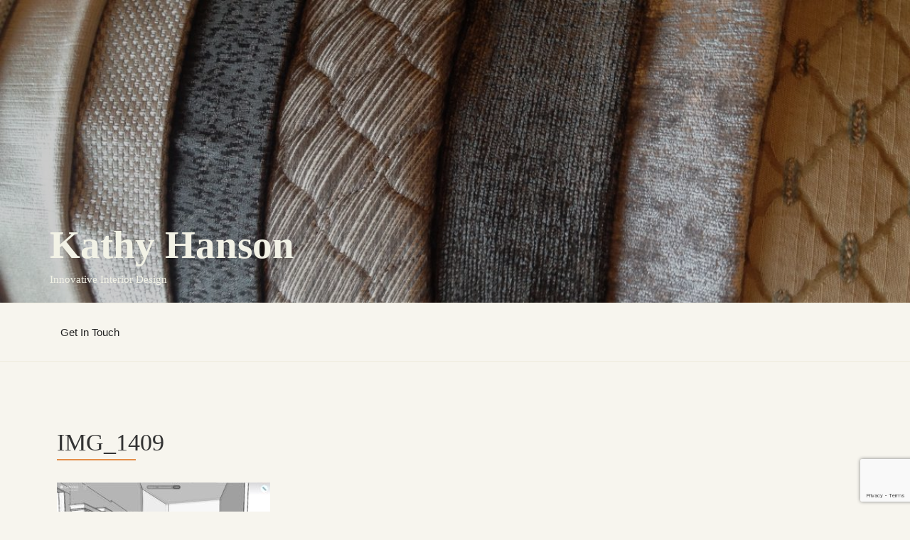

--- FILE ---
content_type: text/html; charset=UTF-8
request_url: https://kathyhanson.com/warm-and-inviting-kitchen-spiff/img_1409/
body_size: 41504
content:
<!DOCTYPE html>
<html lang="en-US">
<head>
    <meta charset="UTF-8">
    <meta name="viewport" content="width=device-width, initial-scale=1">
    <link rel="profile" href="http://gmpg.org/xfn/11">
    <link rel="pingback" href="https://kathyhanson.com/xmlrpc.php">
    <meta name='robots' content='index, follow, max-image-preview:large, max-snippet:-1, max-video-preview:-1' />

	<!-- This site is optimized with the Yoast SEO plugin v23.0 - https://yoast.com/wordpress/plugins/seo/ -->
	<title>IMG_1409 &#8212; Kathy Hanson</title>
	<link rel="canonical" href="https://kathyhanson.com/warm-and-inviting-kitchen-spiff/img_1409/" />
	<meta property="og:locale" content="en_US" />
	<meta property="og:type" content="article" />
	<meta property="og:title" content="IMG_1409 &#8212; Kathy Hanson" />
	<meta property="og:url" content="https://kathyhanson.com/warm-and-inviting-kitchen-spiff/img_1409/" />
	<meta property="og:site_name" content="Kathy Hanson" />
	<meta property="og:image" content="https://kathyhanson.com/warm-and-inviting-kitchen-spiff/img_1409" />
	<meta property="og:image:width" content="2560" />
	<meta property="og:image:height" content="1706" />
	<meta property="og:image:type" content="image/jpeg" />
	<meta name="twitter:card" content="summary_large_image" />
	<meta name="twitter:site" content="@yourabode" />
	<script type="application/ld+json" class="yoast-schema-graph">{"@context":"https://schema.org","@graph":[{"@type":"WebPage","@id":"https://kathyhanson.com/warm-and-inviting-kitchen-spiff/img_1409/","url":"https://kathyhanson.com/warm-and-inviting-kitchen-spiff/img_1409/","name":"IMG_1409 &#8212; Kathy Hanson","isPartOf":{"@id":"https://kathyhanson.com/#website"},"primaryImageOfPage":{"@id":"https://kathyhanson.com/warm-and-inviting-kitchen-spiff/img_1409/#primaryimage"},"image":{"@id":"https://kathyhanson.com/warm-and-inviting-kitchen-spiff/img_1409/#primaryimage"},"thumbnailUrl":"https://kathyhanson.com/wp-content/uploads/IMG_1409-scaled.jpeg","datePublished":"2023-01-07T22:30:03+00:00","dateModified":"2023-01-07T22:30:03+00:00","breadcrumb":{"@id":"https://kathyhanson.com/warm-and-inviting-kitchen-spiff/img_1409/#breadcrumb"},"inLanguage":"en-US","potentialAction":[{"@type":"ReadAction","target":["https://kathyhanson.com/warm-and-inviting-kitchen-spiff/img_1409/"]}]},{"@type":"ImageObject","inLanguage":"en-US","@id":"https://kathyhanson.com/warm-and-inviting-kitchen-spiff/img_1409/#primaryimage","url":"https://kathyhanson.com/wp-content/uploads/IMG_1409-scaled.jpeg","contentUrl":"https://kathyhanson.com/wp-content/uploads/IMG_1409-scaled.jpeg","width":2560,"height":1706},{"@type":"BreadcrumbList","@id":"https://kathyhanson.com/warm-and-inviting-kitchen-spiff/img_1409/#breadcrumb","itemListElement":[{"@type":"ListItem","position":1,"name":"Home","item":"https://kathyhanson.com/"},{"@type":"ListItem","position":2,"name":"Warm and Inviting Kitchen Spiff","item":"https://kathyhanson.com/warm-and-inviting-kitchen-spiff/"},{"@type":"ListItem","position":3,"name":"IMG_1409"}]},{"@type":"WebSite","@id":"https://kathyhanson.com/#website","url":"https://kathyhanson.com/","name":"Kathy Hanson","description":"Innovative Interior Design","publisher":{"@id":"https://kathyhanson.com/#organization"},"potentialAction":[{"@type":"SearchAction","target":{"@type":"EntryPoint","urlTemplate":"https://kathyhanson.com/?s={search_term_string}"},"query-input":"required name=search_term_string"}],"inLanguage":"en-US"},{"@type":"Organization","@id":"https://kathyhanson.com/#organization","name":"Kathy Hanson, Innovative Interior Design","url":"https://kathyhanson.com/","logo":{"@type":"ImageObject","inLanguage":"en-US","@id":"https://kathyhanson.com/#/schema/logo/image/","url":"","contentUrl":"","caption":"Kathy Hanson, Innovative Interior Design"},"image":{"@id":"https://kathyhanson.com/#/schema/logo/image/"},"sameAs":["https://x.com/yourabode","http://www.linkedin.com/in/kathy-hanson-0344a72b","http://www.pinterest.com/kathyhansonpins"]}]}</script>
	<!-- / Yoast SEO plugin. -->


<link rel='dns-prefetch' href='//fonts.googleapis.com' />
<link rel="alternate" type="application/rss+xml" title="Kathy Hanson  &raquo; Feed" href="https://kathyhanson.com/feed/" />
<link rel="alternate" type="application/rss+xml" title="Kathy Hanson  &raquo; Comments Feed" href="https://kathyhanson.com/comments/feed/" />
		<!-- This site uses the Google Analytics by MonsterInsights plugin v9.11.1 - Using Analytics tracking - https://www.monsterinsights.com/ -->
							<script src="//www.googletagmanager.com/gtag/js?id=G-XQN7PP3TM8"  data-cfasync="false" data-wpfc-render="false" type="text/javascript" async></script>
			<script data-cfasync="false" data-wpfc-render="false" type="text/javascript">
				var mi_version = '9.11.1';
				var mi_track_user = true;
				var mi_no_track_reason = '';
								var MonsterInsightsDefaultLocations = {"page_location":"https:\/\/kathyhanson.com\/warm-and-inviting-kitchen-spiff\/img_1409\/"};
								if ( typeof MonsterInsightsPrivacyGuardFilter === 'function' ) {
					var MonsterInsightsLocations = (typeof MonsterInsightsExcludeQuery === 'object') ? MonsterInsightsPrivacyGuardFilter( MonsterInsightsExcludeQuery ) : MonsterInsightsPrivacyGuardFilter( MonsterInsightsDefaultLocations );
				} else {
					var MonsterInsightsLocations = (typeof MonsterInsightsExcludeQuery === 'object') ? MonsterInsightsExcludeQuery : MonsterInsightsDefaultLocations;
				}

								var disableStrs = [
										'ga-disable-G-XQN7PP3TM8',
									];

				/* Function to detect opted out users */
				function __gtagTrackerIsOptedOut() {
					for (var index = 0; index < disableStrs.length; index++) {
						if (document.cookie.indexOf(disableStrs[index] + '=true') > -1) {
							return true;
						}
					}

					return false;
				}

				/* Disable tracking if the opt-out cookie exists. */
				if (__gtagTrackerIsOptedOut()) {
					for (var index = 0; index < disableStrs.length; index++) {
						window[disableStrs[index]] = true;
					}
				}

				/* Opt-out function */
				function __gtagTrackerOptout() {
					for (var index = 0; index < disableStrs.length; index++) {
						document.cookie = disableStrs[index] + '=true; expires=Thu, 31 Dec 2099 23:59:59 UTC; path=/';
						window[disableStrs[index]] = true;
					}
				}

				if ('undefined' === typeof gaOptout) {
					function gaOptout() {
						__gtagTrackerOptout();
					}
				}
								window.dataLayer = window.dataLayer || [];

				window.MonsterInsightsDualTracker = {
					helpers: {},
					trackers: {},
				};
				if (mi_track_user) {
					function __gtagDataLayer() {
						dataLayer.push(arguments);
					}

					function __gtagTracker(type, name, parameters) {
						if (!parameters) {
							parameters = {};
						}

						if (parameters.send_to) {
							__gtagDataLayer.apply(null, arguments);
							return;
						}

						if (type === 'event') {
														parameters.send_to = monsterinsights_frontend.v4_id;
							var hookName = name;
							if (typeof parameters['event_category'] !== 'undefined') {
								hookName = parameters['event_category'] + ':' + name;
							}

							if (typeof MonsterInsightsDualTracker.trackers[hookName] !== 'undefined') {
								MonsterInsightsDualTracker.trackers[hookName](parameters);
							} else {
								__gtagDataLayer('event', name, parameters);
							}
							
						} else {
							__gtagDataLayer.apply(null, arguments);
						}
					}

					__gtagTracker('js', new Date());
					__gtagTracker('set', {
						'developer_id.dZGIzZG': true,
											});
					if ( MonsterInsightsLocations.page_location ) {
						__gtagTracker('set', MonsterInsightsLocations);
					}
										__gtagTracker('config', 'G-XQN7PP3TM8', {"forceSSL":"true","link_attribution":"true","linker":{"domains":["yourabode.tumblr.com"]}} );
										window.gtag = __gtagTracker;										(function () {
						/* https://developers.google.com/analytics/devguides/collection/analyticsjs/ */
						/* ga and __gaTracker compatibility shim. */
						var noopfn = function () {
							return null;
						};
						var newtracker = function () {
							return new Tracker();
						};
						var Tracker = function () {
							return null;
						};
						var p = Tracker.prototype;
						p.get = noopfn;
						p.set = noopfn;
						p.send = function () {
							var args = Array.prototype.slice.call(arguments);
							args.unshift('send');
							__gaTracker.apply(null, args);
						};
						var __gaTracker = function () {
							var len = arguments.length;
							if (len === 0) {
								return;
							}
							var f = arguments[len - 1];
							if (typeof f !== 'object' || f === null || typeof f.hitCallback !== 'function') {
								if ('send' === arguments[0]) {
									var hitConverted, hitObject = false, action;
									if ('event' === arguments[1]) {
										if ('undefined' !== typeof arguments[3]) {
											hitObject = {
												'eventAction': arguments[3],
												'eventCategory': arguments[2],
												'eventLabel': arguments[4],
												'value': arguments[5] ? arguments[5] : 1,
											}
										}
									}
									if ('pageview' === arguments[1]) {
										if ('undefined' !== typeof arguments[2]) {
											hitObject = {
												'eventAction': 'page_view',
												'page_path': arguments[2],
											}
										}
									}
									if (typeof arguments[2] === 'object') {
										hitObject = arguments[2];
									}
									if (typeof arguments[5] === 'object') {
										Object.assign(hitObject, arguments[5]);
									}
									if ('undefined' !== typeof arguments[1].hitType) {
										hitObject = arguments[1];
										if ('pageview' === hitObject.hitType) {
											hitObject.eventAction = 'page_view';
										}
									}
									if (hitObject) {
										action = 'timing' === arguments[1].hitType ? 'timing_complete' : hitObject.eventAction;
										hitConverted = mapArgs(hitObject);
										__gtagTracker('event', action, hitConverted);
									}
								}
								return;
							}

							function mapArgs(args) {
								var arg, hit = {};
								var gaMap = {
									'eventCategory': 'event_category',
									'eventAction': 'event_action',
									'eventLabel': 'event_label',
									'eventValue': 'event_value',
									'nonInteraction': 'non_interaction',
									'timingCategory': 'event_category',
									'timingVar': 'name',
									'timingValue': 'value',
									'timingLabel': 'event_label',
									'page': 'page_path',
									'location': 'page_location',
									'title': 'page_title',
									'referrer' : 'page_referrer',
								};
								for (arg in args) {
																		if (!(!args.hasOwnProperty(arg) || !gaMap.hasOwnProperty(arg))) {
										hit[gaMap[arg]] = args[arg];
									} else {
										hit[arg] = args[arg];
									}
								}
								return hit;
							}

							try {
								f.hitCallback();
							} catch (ex) {
							}
						};
						__gaTracker.create = newtracker;
						__gaTracker.getByName = newtracker;
						__gaTracker.getAll = function () {
							return [];
						};
						__gaTracker.remove = noopfn;
						__gaTracker.loaded = true;
						window['__gaTracker'] = __gaTracker;
					})();
									} else {
										console.log("");
					(function () {
						function __gtagTracker() {
							return null;
						}

						window['__gtagTracker'] = __gtagTracker;
						window['gtag'] = __gtagTracker;
					})();
									}
			</script>
							<!-- / Google Analytics by MonsterInsights -->
		<script type="text/javascript">
/* <![CDATA[ */
window._wpemojiSettings = {"baseUrl":"https:\/\/s.w.org\/images\/core\/emoji\/15.0.3\/72x72\/","ext":".png","svgUrl":"https:\/\/s.w.org\/images\/core\/emoji\/15.0.3\/svg\/","svgExt":".svg","source":{"concatemoji":"https:\/\/kathyhanson.com\/wp-includes\/js\/wp-emoji-release.min.js?ver=ce7ceb0226de7e311cdbc6431b5126fc"}};
/*! This file is auto-generated */
!function(i,n){var o,s,e;function c(e){try{var t={supportTests:e,timestamp:(new Date).valueOf()};sessionStorage.setItem(o,JSON.stringify(t))}catch(e){}}function p(e,t,n){e.clearRect(0,0,e.canvas.width,e.canvas.height),e.fillText(t,0,0);var t=new Uint32Array(e.getImageData(0,0,e.canvas.width,e.canvas.height).data),r=(e.clearRect(0,0,e.canvas.width,e.canvas.height),e.fillText(n,0,0),new Uint32Array(e.getImageData(0,0,e.canvas.width,e.canvas.height).data));return t.every(function(e,t){return e===r[t]})}function u(e,t,n){switch(t){case"flag":return n(e,"\ud83c\udff3\ufe0f\u200d\u26a7\ufe0f","\ud83c\udff3\ufe0f\u200b\u26a7\ufe0f")?!1:!n(e,"\ud83c\uddfa\ud83c\uddf3","\ud83c\uddfa\u200b\ud83c\uddf3")&&!n(e,"\ud83c\udff4\udb40\udc67\udb40\udc62\udb40\udc65\udb40\udc6e\udb40\udc67\udb40\udc7f","\ud83c\udff4\u200b\udb40\udc67\u200b\udb40\udc62\u200b\udb40\udc65\u200b\udb40\udc6e\u200b\udb40\udc67\u200b\udb40\udc7f");case"emoji":return!n(e,"\ud83d\udc26\u200d\u2b1b","\ud83d\udc26\u200b\u2b1b")}return!1}function f(e,t,n){var r="undefined"!=typeof WorkerGlobalScope&&self instanceof WorkerGlobalScope?new OffscreenCanvas(300,150):i.createElement("canvas"),a=r.getContext("2d",{willReadFrequently:!0}),o=(a.textBaseline="top",a.font="600 32px Arial",{});return e.forEach(function(e){o[e]=t(a,e,n)}),o}function t(e){var t=i.createElement("script");t.src=e,t.defer=!0,i.head.appendChild(t)}"undefined"!=typeof Promise&&(o="wpEmojiSettingsSupports",s=["flag","emoji"],n.supports={everything:!0,everythingExceptFlag:!0},e=new Promise(function(e){i.addEventListener("DOMContentLoaded",e,{once:!0})}),new Promise(function(t){var n=function(){try{var e=JSON.parse(sessionStorage.getItem(o));if("object"==typeof e&&"number"==typeof e.timestamp&&(new Date).valueOf()<e.timestamp+604800&&"object"==typeof e.supportTests)return e.supportTests}catch(e){}return null}();if(!n){if("undefined"!=typeof Worker&&"undefined"!=typeof OffscreenCanvas&&"undefined"!=typeof URL&&URL.createObjectURL&&"undefined"!=typeof Blob)try{var e="postMessage("+f.toString()+"("+[JSON.stringify(s),u.toString(),p.toString()].join(",")+"));",r=new Blob([e],{type:"text/javascript"}),a=new Worker(URL.createObjectURL(r),{name:"wpTestEmojiSupports"});return void(a.onmessage=function(e){c(n=e.data),a.terminate(),t(n)})}catch(e){}c(n=f(s,u,p))}t(n)}).then(function(e){for(var t in e)n.supports[t]=e[t],n.supports.everything=n.supports.everything&&n.supports[t],"flag"!==t&&(n.supports.everythingExceptFlag=n.supports.everythingExceptFlag&&n.supports[t]);n.supports.everythingExceptFlag=n.supports.everythingExceptFlag&&!n.supports.flag,n.DOMReady=!1,n.readyCallback=function(){n.DOMReady=!0}}).then(function(){return e}).then(function(){var e;n.supports.everything||(n.readyCallback(),(e=n.source||{}).concatemoji?t(e.concatemoji):e.wpemoji&&e.twemoji&&(t(e.twemoji),t(e.wpemoji)))}))}((window,document),window._wpemojiSettings);
/* ]]> */
</script>
<style id='wp-emoji-styles-inline-css' type='text/css'>

	img.wp-smiley, img.emoji {
		display: inline !important;
		border: none !important;
		box-shadow: none !important;
		height: 1em !important;
		width: 1em !important;
		margin: 0 0.07em !important;
		vertical-align: -0.1em !important;
		background: none !important;
		padding: 0 !important;
	}
</style>
<link rel='stylesheet' id='wp-block-library-css' href='https://kathyhanson.com/wp-includes/css/dist/block-library/style.min.css?ver=ce7ceb0226de7e311cdbc6431b5126fc' type='text/css' media='all' />
<style id='classic-theme-styles-inline-css' type='text/css'>
/*! This file is auto-generated */
.wp-block-button__link{color:#fff;background-color:#32373c;border-radius:9999px;box-shadow:none;text-decoration:none;padding:calc(.667em + 2px) calc(1.333em + 2px);font-size:1.125em}.wp-block-file__button{background:#32373c;color:#fff;text-decoration:none}
</style>
<style id='global-styles-inline-css' type='text/css'>
body{--wp--preset--color--black: #000000;--wp--preset--color--cyan-bluish-gray: #abb8c3;--wp--preset--color--white: #ffffff;--wp--preset--color--pale-pink: #f78da7;--wp--preset--color--vivid-red: #cf2e2e;--wp--preset--color--luminous-vivid-orange: #ff6900;--wp--preset--color--luminous-vivid-amber: #fcb900;--wp--preset--color--light-green-cyan: #7bdcb5;--wp--preset--color--vivid-green-cyan: #00d084;--wp--preset--color--pale-cyan-blue: #8ed1fc;--wp--preset--color--vivid-cyan-blue: #0693e3;--wp--preset--color--vivid-purple: #9b51e0;--wp--preset--gradient--vivid-cyan-blue-to-vivid-purple: linear-gradient(135deg,rgba(6,147,227,1) 0%,rgb(155,81,224) 100%);--wp--preset--gradient--light-green-cyan-to-vivid-green-cyan: linear-gradient(135deg,rgb(122,220,180) 0%,rgb(0,208,130) 100%);--wp--preset--gradient--luminous-vivid-amber-to-luminous-vivid-orange: linear-gradient(135deg,rgba(252,185,0,1) 0%,rgba(255,105,0,1) 100%);--wp--preset--gradient--luminous-vivid-orange-to-vivid-red: linear-gradient(135deg,rgba(255,105,0,1) 0%,rgb(207,46,46) 100%);--wp--preset--gradient--very-light-gray-to-cyan-bluish-gray: linear-gradient(135deg,rgb(238,238,238) 0%,rgb(169,184,195) 100%);--wp--preset--gradient--cool-to-warm-spectrum: linear-gradient(135deg,rgb(74,234,220) 0%,rgb(151,120,209) 20%,rgb(207,42,186) 40%,rgb(238,44,130) 60%,rgb(251,105,98) 80%,rgb(254,248,76) 100%);--wp--preset--gradient--blush-light-purple: linear-gradient(135deg,rgb(255,206,236) 0%,rgb(152,150,240) 100%);--wp--preset--gradient--blush-bordeaux: linear-gradient(135deg,rgb(254,205,165) 0%,rgb(254,45,45) 50%,rgb(107,0,62) 100%);--wp--preset--gradient--luminous-dusk: linear-gradient(135deg,rgb(255,203,112) 0%,rgb(199,81,192) 50%,rgb(65,88,208) 100%);--wp--preset--gradient--pale-ocean: linear-gradient(135deg,rgb(255,245,203) 0%,rgb(182,227,212) 50%,rgb(51,167,181) 100%);--wp--preset--gradient--electric-grass: linear-gradient(135deg,rgb(202,248,128) 0%,rgb(113,206,126) 100%);--wp--preset--gradient--midnight: linear-gradient(135deg,rgb(2,3,129) 0%,rgb(40,116,252) 100%);--wp--preset--font-size--small: 13px;--wp--preset--font-size--medium: 20px;--wp--preset--font-size--large: 36px;--wp--preset--font-size--x-large: 42px;--wp--preset--spacing--20: 0.44rem;--wp--preset--spacing--30: 0.67rem;--wp--preset--spacing--40: 1rem;--wp--preset--spacing--50: 1.5rem;--wp--preset--spacing--60: 2.25rem;--wp--preset--spacing--70: 3.38rem;--wp--preset--spacing--80: 5.06rem;--wp--preset--shadow--natural: 6px 6px 9px rgba(0, 0, 0, 0.2);--wp--preset--shadow--deep: 12px 12px 50px rgba(0, 0, 0, 0.4);--wp--preset--shadow--sharp: 6px 6px 0px rgba(0, 0, 0, 0.2);--wp--preset--shadow--outlined: 6px 6px 0px -3px rgba(255, 255, 255, 1), 6px 6px rgba(0, 0, 0, 1);--wp--preset--shadow--crisp: 6px 6px 0px rgba(0, 0, 0, 1);}:where(.is-layout-flex){gap: 0.5em;}:where(.is-layout-grid){gap: 0.5em;}body .is-layout-flex{display: flex;}body .is-layout-flex{flex-wrap: wrap;align-items: center;}body .is-layout-flex > *{margin: 0;}body .is-layout-grid{display: grid;}body .is-layout-grid > *{margin: 0;}:where(.wp-block-columns.is-layout-flex){gap: 2em;}:where(.wp-block-columns.is-layout-grid){gap: 2em;}:where(.wp-block-post-template.is-layout-flex){gap: 1.25em;}:where(.wp-block-post-template.is-layout-grid){gap: 1.25em;}.has-black-color{color: var(--wp--preset--color--black) !important;}.has-cyan-bluish-gray-color{color: var(--wp--preset--color--cyan-bluish-gray) !important;}.has-white-color{color: var(--wp--preset--color--white) !important;}.has-pale-pink-color{color: var(--wp--preset--color--pale-pink) !important;}.has-vivid-red-color{color: var(--wp--preset--color--vivid-red) !important;}.has-luminous-vivid-orange-color{color: var(--wp--preset--color--luminous-vivid-orange) !important;}.has-luminous-vivid-amber-color{color: var(--wp--preset--color--luminous-vivid-amber) !important;}.has-light-green-cyan-color{color: var(--wp--preset--color--light-green-cyan) !important;}.has-vivid-green-cyan-color{color: var(--wp--preset--color--vivid-green-cyan) !important;}.has-pale-cyan-blue-color{color: var(--wp--preset--color--pale-cyan-blue) !important;}.has-vivid-cyan-blue-color{color: var(--wp--preset--color--vivid-cyan-blue) !important;}.has-vivid-purple-color{color: var(--wp--preset--color--vivid-purple) !important;}.has-black-background-color{background-color: var(--wp--preset--color--black) !important;}.has-cyan-bluish-gray-background-color{background-color: var(--wp--preset--color--cyan-bluish-gray) !important;}.has-white-background-color{background-color: var(--wp--preset--color--white) !important;}.has-pale-pink-background-color{background-color: var(--wp--preset--color--pale-pink) !important;}.has-vivid-red-background-color{background-color: var(--wp--preset--color--vivid-red) !important;}.has-luminous-vivid-orange-background-color{background-color: var(--wp--preset--color--luminous-vivid-orange) !important;}.has-luminous-vivid-amber-background-color{background-color: var(--wp--preset--color--luminous-vivid-amber) !important;}.has-light-green-cyan-background-color{background-color: var(--wp--preset--color--light-green-cyan) !important;}.has-vivid-green-cyan-background-color{background-color: var(--wp--preset--color--vivid-green-cyan) !important;}.has-pale-cyan-blue-background-color{background-color: var(--wp--preset--color--pale-cyan-blue) !important;}.has-vivid-cyan-blue-background-color{background-color: var(--wp--preset--color--vivid-cyan-blue) !important;}.has-vivid-purple-background-color{background-color: var(--wp--preset--color--vivid-purple) !important;}.has-black-border-color{border-color: var(--wp--preset--color--black) !important;}.has-cyan-bluish-gray-border-color{border-color: var(--wp--preset--color--cyan-bluish-gray) !important;}.has-white-border-color{border-color: var(--wp--preset--color--white) !important;}.has-pale-pink-border-color{border-color: var(--wp--preset--color--pale-pink) !important;}.has-vivid-red-border-color{border-color: var(--wp--preset--color--vivid-red) !important;}.has-luminous-vivid-orange-border-color{border-color: var(--wp--preset--color--luminous-vivid-orange) !important;}.has-luminous-vivid-amber-border-color{border-color: var(--wp--preset--color--luminous-vivid-amber) !important;}.has-light-green-cyan-border-color{border-color: var(--wp--preset--color--light-green-cyan) !important;}.has-vivid-green-cyan-border-color{border-color: var(--wp--preset--color--vivid-green-cyan) !important;}.has-pale-cyan-blue-border-color{border-color: var(--wp--preset--color--pale-cyan-blue) !important;}.has-vivid-cyan-blue-border-color{border-color: var(--wp--preset--color--vivid-cyan-blue) !important;}.has-vivid-purple-border-color{border-color: var(--wp--preset--color--vivid-purple) !important;}.has-vivid-cyan-blue-to-vivid-purple-gradient-background{background: var(--wp--preset--gradient--vivid-cyan-blue-to-vivid-purple) !important;}.has-light-green-cyan-to-vivid-green-cyan-gradient-background{background: var(--wp--preset--gradient--light-green-cyan-to-vivid-green-cyan) !important;}.has-luminous-vivid-amber-to-luminous-vivid-orange-gradient-background{background: var(--wp--preset--gradient--luminous-vivid-amber-to-luminous-vivid-orange) !important;}.has-luminous-vivid-orange-to-vivid-red-gradient-background{background: var(--wp--preset--gradient--luminous-vivid-orange-to-vivid-red) !important;}.has-very-light-gray-to-cyan-bluish-gray-gradient-background{background: var(--wp--preset--gradient--very-light-gray-to-cyan-bluish-gray) !important;}.has-cool-to-warm-spectrum-gradient-background{background: var(--wp--preset--gradient--cool-to-warm-spectrum) !important;}.has-blush-light-purple-gradient-background{background: var(--wp--preset--gradient--blush-light-purple) !important;}.has-blush-bordeaux-gradient-background{background: var(--wp--preset--gradient--blush-bordeaux) !important;}.has-luminous-dusk-gradient-background{background: var(--wp--preset--gradient--luminous-dusk) !important;}.has-pale-ocean-gradient-background{background: var(--wp--preset--gradient--pale-ocean) !important;}.has-electric-grass-gradient-background{background: var(--wp--preset--gradient--electric-grass) !important;}.has-midnight-gradient-background{background: var(--wp--preset--gradient--midnight) !important;}.has-small-font-size{font-size: var(--wp--preset--font-size--small) !important;}.has-medium-font-size{font-size: var(--wp--preset--font-size--medium) !important;}.has-large-font-size{font-size: var(--wp--preset--font-size--large) !important;}.has-x-large-font-size{font-size: var(--wp--preset--font-size--x-large) !important;}
.wp-block-navigation a:where(:not(.wp-element-button)){color: inherit;}
:where(.wp-block-post-template.is-layout-flex){gap: 1.25em;}:where(.wp-block-post-template.is-layout-grid){gap: 1.25em;}
:where(.wp-block-columns.is-layout-flex){gap: 2em;}:where(.wp-block-columns.is-layout-grid){gap: 2em;}
.wp-block-pullquote{font-size: 1.5em;line-height: 1.6;}
</style>
<link rel='stylesheet' id='contact-form-7-css' href='https://kathyhanson.com/wp-content/plugins/contact-form-7/includes/css/styles.css?ver=5.9.6' type='text/css' media='all' />
<link rel='stylesheet' id='etrigan-style-css' href='https://kathyhanson.com/wp-content/themes/etrigan-child/style.css?ver=ce7ceb0226de7e311cdbc6431b5126fc' type='text/css' media='all' />
<link rel='stylesheet' id='etrigan-title-font-css' href='//fonts.googleapis.com/css?family=Salsa%3A400&#038;ver=ce7ceb0226de7e311cdbc6431b5126fc' type='text/css' media='all' />
<link rel='stylesheet' id='etrigan-body-font-css' href='//fonts.googleapis.com/css?family=Open+Sans%3A100%2C300%2C400%2C700&#038;ver=ce7ceb0226de7e311cdbc6431b5126fc' type='text/css' media='all' />
<link rel='stylesheet' id='fontawesome-css' href='https://kathyhanson.com/wp-content/themes/etrigan/assets/font-awesome/css/font-awesome.min.css?ver=ce7ceb0226de7e311cdbc6431b5126fc' type='text/css' media='all' />
<link rel='stylesheet' id='bootstrap-css' href='https://kathyhanson.com/wp-content/themes/etrigan/assets/bootstrap/css/bootstrap.min.css?ver=ce7ceb0226de7e311cdbc6431b5126fc' type='text/css' media='all' />
<link rel='stylesheet' id='hover-style-css' href='https://kathyhanson.com/wp-content/themes/etrigan/assets/css/hover.min.css?ver=ce7ceb0226de7e311cdbc6431b5126fc' type='text/css' media='all' />
<link rel='stylesheet' id='slicknav-css' href='https://kathyhanson.com/wp-content/themes/etrigan/assets/css/slicknav.css?ver=ce7ceb0226de7e311cdbc6431b5126fc' type='text/css' media='all' />
<link rel='stylesheet' id='swiper-css' href='https://kathyhanson.com/wp-content/themes/etrigan/assets/css/swiper.min.css?ver=ce7ceb0226de7e311cdbc6431b5126fc' type='text/css' media='all' />
<link rel='stylesheet' id='etrigan-main-theme-style-css' href='https://kathyhanson.com/wp-content/themes/etrigan/assets/theme-styles/css/orange.css?ver=ce7ceb0226de7e311cdbc6431b5126fc' type='text/css' media='all' />
<style id='etrigan-main-theme-style-inline-css' type='text/css'>
#site-navigation ul li a { padding: 30px 15px; }.title-font, h1, h2, .section-title, .woocommerce ul.products li.product h3 { font-family: Noto Sans; }#header-image h1.site-title a { color: #f2f2e6; }.site-description { color: #f2f2e6; }#primary-mono .entry-content{ font-size:14px;}.page-template-template-page-contactus .entry-title{display:none;}.page-template-template-page-contactus .entry-content{display:none;}
</style>
<script type="text/javascript" src="https://kathyhanson.com/wp-content/plugins/google-analytics-for-wordpress/assets/js/frontend-gtag.min.js?ver=9.11.1" id="monsterinsights-frontend-script-js" async="async" data-wp-strategy="async"></script>
<script data-cfasync="false" data-wpfc-render="false" type="text/javascript" id='monsterinsights-frontend-script-js-extra'>/* <![CDATA[ */
var monsterinsights_frontend = {"js_events_tracking":"true","download_extensions":"doc,pdf,ppt,zip,xls,docx,pptx,xlsx","inbound_paths":"[{\"path\":\"\\\/go\\\/\",\"label\":\"affiliate\"},{\"path\":\"\\\/recommend\\\/\",\"label\":\"affiliate\"}]","home_url":"https:\/\/kathyhanson.com","hash_tracking":"false","v4_id":"G-XQN7PP3TM8"};/* ]]> */
</script>
<script type="text/javascript" src="https://kathyhanson.com/wp-includes/js/jquery/jquery.min.js?ver=3.7.1" id="jquery-core-js"></script>
<script type="text/javascript" src="https://kathyhanson.com/wp-includes/js/jquery/jquery-migrate.min.js?ver=3.4.1" id="jquery-migrate-js"></script>
<script type="text/javascript" src="https://kathyhanson.com/wp-content/themes/etrigan/js/external.js?ver=20120206" id="etrigan-externaljs-js"></script>
<script type="text/javascript" src="https://kathyhanson.com/wp-content/themes/etrigan/js/custom.js?ver=ce7ceb0226de7e311cdbc6431b5126fc" id="etrigan-custom-js-js"></script>
<script type="text/javascript" id="etrigan-custom-js-js-after">
/* <![CDATA[ */
jQuery(document).ready(function() {
					if (jQuery(window).width() > 768)
						jQuery('#site-navigation').scrollToFixed();
				});
/* ]]> */
</script>
<link rel="https://api.w.org/" href="https://kathyhanson.com/wp-json/" /><link rel="alternate" type="application/json" href="https://kathyhanson.com/wp-json/wp/v2/media/968" /><link rel="EditURI" type="application/rsd+xml" title="RSD" href="https://kathyhanson.com/xmlrpc.php?rsd" />

<link rel='shortlink' href='https://kathyhanson.com/?p=968' />
<link rel="alternate" type="application/json+oembed" href="https://kathyhanson.com/wp-json/oembed/1.0/embed?url=https%3A%2F%2Fkathyhanson.com%2Fwarm-and-inviting-kitchen-spiff%2Fimg_1409%2F" />
<link rel="alternate" type="text/xml+oembed" href="https://kathyhanson.com/wp-json/oembed/1.0/embed?url=https%3A%2F%2Fkathyhanson.com%2Fwarm-and-inviting-kitchen-spiff%2Fimg_1409%2F&#038;format=xml" />
<style>/* CSS added by WP Meta and Date Remover*/.entry-meta {display:none !important;}
	.home .entry-meta { display: none; }
	.entry-footer {display:none !important;}
	.home .entry-footer { display: none; }</style><style type="text/css">.recentcomments a{display:inline !important;padding:0 !important;margin:0 !important;}</style>	<style>
	#header-image {
			display: block;
		}
	</style>	
			<style type="text/css" id="wp-custom-css">
			.posted-info {
    display: none;
}
.search_form { 
	display: none;}
.rp-date {display: none;}
.entry-meta {display:none !important;}
	.home .entry-meta { display: none; }
	.entry-footer {display:none !important;}
	.home .entry-footer { display: none; }		</style>
		</head>
<body class="attachment attachment-template-default single single-attachment postid-968 attachmentid-968 attachment-jpeg">
<div id="page" class="hfeed site">
	<a class="skip-link screen-reader-text" href="#content">Skip to content</a>
    <div id="jumbosearch">
    <span class="fa fa-remove closeicon"></span>
    <div class="form">
        <form role="search" method="get" class="search-form" action="https://kathyhanson.com/">
				<label>
					<span class="screen-reader-text">Search for:</span>
					<input type="search" class="search-field" placeholder="Search &hellip;" value="" name="s" />
				</label>
				<input type="submit" class="search-submit" value="Search" />
			</form>    </div>
</div>

    <div id="header-image">
            <img src="https://kathyhanson.com/wp-content/uploads/cropped-IMG_0436.jpg">
        <div class="site-branding-container">
        <div class="site-branding container">
                            <div class="site-logo">
                                    </div>
                        <div id="text-title-desc">
                <h1 class="site-title title-font"><a href="https://kathyhanson.com/" rel="home">Kathy Hanson </a></h1>
                <h2 class="site-description">Innovative Interior Design</h2>
            </div>
        </div>
    </div>

</div>

    <header id="masthead" class="site-header" role="banner">


    <div id="slickmenu"></div>    <nav id="site-navigation" class="main-navigation" role="navigation">
    <div class="container">
        <div class="menu-menu-1-container"><ul id="menu-menu-1" class="menu"><li id="menu-item-148" class="menu-item menu-item-type-post_type menu-item-object-page"><a href="https://kathyhanson.com/about-kathy-hanson-innovative-interior-design/"></i>Get In Touch</a></li>
</ul></div>    </div>
</nav><!-- #site-navigation -->

    <div class="container masthead-container">

        <div class="social-icons">
                    </div>

        
        <div id="top-search">
            <!-- <form role="search" method="get" class="search-form" action="https://kathyhanson.com/">
	<label>
		<span class="screen-reader-text">Search for:</span>
		<input type="search" class="search-field" placeholder="Search..." value="" name="s" title="Search for:" />
	</label>
	<button type="submit" class="search-submit"><i class="fa fa-search"></i></button>
</form>  -->        </div>

    </div>



</header><!-- #masthead -->	
	<div class="mega-container">
			   						        	
		<div id="content" class="site-content container">
	<div id="primary-mono" class="content-area col-md-12">
		<main id="main" class="site-main" role="main">

		
			
<article id="post-968" class="post-968 attachment type-attachment status-inherit hentry">
	<header class="entry-header">
		<h1 class="entry-title">IMG_1409</h1>		
		
		<div class="entry-meta">
			<span class="posted-on">Posted on <a href="https://kathyhanson.com/warm-and-inviting-kitchen-spiff/img_1409/" rel="bookmark"><time class="entry-date published" datetime=""></time><time class="updated" datetime=""></time></a></span><span class="byline"> by <span class="author vcard"><a class="url fn n" href="https://kathyhanson.com/author/kathyh/"></a></span></span>		</div><!-- .entry-meta -->
	</header><!-- .entry-header -->

	<div id="featured-image">
					</div>
			
			
	<div class="entry-content">
		<p class="attachment"><a href='https://kathyhanson.com/wp-content/uploads/IMG_1409-scaled.jpeg'><img fetchpriority="high" decoding="async" width="300" height="200" src="https://kathyhanson.com/wp-content/uploads/IMG_1409-300x200.jpeg" class="attachment-medium size-medium" alt="" srcset="https://kathyhanson.com/wp-content/uploads/IMG_1409-300x200.jpeg 300w, https://kathyhanson.com/wp-content/uploads/IMG_1409-1024x683.jpeg 1024w, https://kathyhanson.com/wp-content/uploads/IMG_1409-768x512.jpeg 768w, https://kathyhanson.com/wp-content/uploads/IMG_1409-1536x1024.jpeg 1536w, https://kathyhanson.com/wp-content/uploads/IMG_1409-2048x1365.jpeg 2048w, https://kathyhanson.com/wp-content/uploads/IMG_1409-600x400.jpeg 600w" sizes="(max-width: 300px) 100vw, 300px" /></a></p>
			</div><!-- .entry-content -->

	<footer class="entry-footer">
			</footer><!-- .entry-footer -->
</article><!-- #post-## -->

			
			
		
		</main><!-- #main -->
	</div><!-- #primary -->


	</div><!-- #content -->

	 </div><!--.mega-container-->
 	 <div id="footer-sidebar" class="widget-area">
	 	<div class="container">
		 						<div class="footer-column col-md-3 col-sm-6"> 
						<aside id="etrigan_rp-2" class="widget widget_etrigan_rp"><h1 class="widget-title title-font">The Latest </h1>		<ul class="rp">
		         		 
		         <li class='rp-item'>
		         		         <div class='rp-thumb'><a href="https://kathyhanson.com/modern-country-kitchen/"><img width="150" height="150" src="https://kathyhanson.com/wp-content/uploads/IMG_5687-150x150.jpeg" class="attachment-thumbnail size-thumbnail wp-post-image" alt="under cabinet lighting" decoding="async" loading="lazy" srcset="https://kathyhanson.com/wp-content/uploads/IMG_5687-150x150.jpeg 150w, https://kathyhanson.com/wp-content/uploads/IMG_5687-600x600.jpeg 600w" sizes="(max-width: 150px) 100vw, 150px" /></a></div>
		         	
		         <div class='rp-title'><a href="https://kathyhanson.com/modern-country-kitchen/">Modern Country Kitchen</a></div>
		         <div class='rp-date'></div>
		         </li>      
		      
		         		 
		         <li class='rp-item'>
		         		         <div class='rp-thumb'><a href="https://kathyhanson.com/custom-pantry-cabinets-for-a-sub-zero/"><img width="150" height="150" src="https://kathyhanson.com/wp-content/uploads/After-8-25-22--150x150.jpg" class="attachment-thumbnail size-thumbnail wp-post-image" alt="Custom cabinetry" decoding="async" loading="lazy" /></a></div>
		         	
		         <div class='rp-title'><a href="https://kathyhanson.com/custom-pantry-cabinets-for-a-sub-zero/">Custom Pantry Cabinets for a Sub-Zero</a></div>
		         <div class='rp-date'></div>
		         </li>      
		      
		         		 
		         <li class='rp-item'>
		         		         <div class='rp-thumb'><a href="https://kathyhanson.com/new-back-porch-for-a-1929-home/"><img width="150" height="150" src="https://kathyhanson.com/wp-content/uploads/IMG_2654-150x150.jpeg" class="attachment-thumbnail size-thumbnail wp-post-image" alt="circa 1920&#039;s porch" decoding="async" loading="lazy" srcset="https://kathyhanson.com/wp-content/uploads/IMG_2654-150x150.jpeg 150w, https://kathyhanson.com/wp-content/uploads/IMG_2654-600x600.jpeg 600w" sizes="(max-width: 150px) 100vw, 150px" /></a></div>
		         	
		         <div class='rp-title'><a href="https://kathyhanson.com/new-back-porch-for-a-1929-home/">New Back Porch For This Cute 1929 Home</a></div>
		         <div class='rp-date'></div>
		         </li>      
		      
		         		 
		         <li class='rp-item'>
		         		         <div class='rp-thumb'><a href="https://kathyhanson.com/uplifting-a-primary-bathroom-space/"><img width="150" height="150" src="https://kathyhanson.com/wp-content/uploads/After-22-1-150x150.jpg" class="attachment-thumbnail size-thumbnail wp-post-image" alt="" decoding="async" loading="lazy" srcset="https://kathyhanson.com/wp-content/uploads/After-22-1-150x150.jpg 150w, https://kathyhanson.com/wp-content/uploads/After-22-1-600x600.jpg 600w" sizes="(max-width: 150px) 100vw, 150px" /></a></div>
		         	
		         <div class='rp-title'><a href="https://kathyhanson.com/uplifting-a-primary-bathroom-space/">Uplifting a Primary Bathroom Space</a></div>
		         <div class='rp-date'></div>
		         </li>      
		      
				</ul>
		</aside> 
					</div> 
									<div class="footer-column col-md-3 col-sm-6"> <aside id="text-3" class="widget widget_text"><h1 class="widget-title title-font">Contact:</h1>			<div class="textwidget"><p><strong>Kathy Hanson</strong></p>
<p><strong>Innovative Interior Design</strong></p>
<p>PO Box 41262</p>
<p>Eugene, OR 97404</p>
<p>541-729-8838</p>
<p>&nbsp;</p>
<p>OR:</p>
<p>Use this convenient link <a href="https://kathyhanson.com/about-kathy-hanson-innovative-interior-design/"><strong>here.</strong></a></p>
<p>&nbsp;</p>
<p>Specializing in Interior Design and Residential Remodels.</p>
<p>Whether your project is large or small&#8230;Let&#8217;s talk!</p>
</div>
		</aside> 
					</div>
								
	 	</div>
	 </div>	<!--#footer-sidebar-->	

	<footer id="colophon" class="site-footer" role="contentinfo">
		<div class="site-info container">
			Theme Designed by <a target="blank" href="https://inkhive.com/product/etrigan/" rel="nofollow">Etrigan Theme</a>.			<span class="sep"></span>
			© 2024 Kathy Hanson. All Rights Reserved.		</div><!-- .site-info -->
	</footer><!-- #colophon -->
	
</div><!-- #page -->


<script type="text/javascript" src="https://kathyhanson.com/wp-content/plugins/contact-form-7/includes/swv/js/index.js?ver=5.9.6" id="swv-js"></script>
<script type="text/javascript" id="contact-form-7-js-extra">
/* <![CDATA[ */
var wpcf7 = {"api":{"root":"https:\/\/kathyhanson.com\/wp-json\/","namespace":"contact-form-7\/v1"}};
/* ]]> */
</script>
<script type="text/javascript" src="https://kathyhanson.com/wp-content/plugins/contact-form-7/includes/js/index.js?ver=5.9.6" id="contact-form-7-js"></script>
<script type="text/javascript" id="custom-script-js-extra">
/* <![CDATA[ */
var wpdata = {"object_id":"968","site_url":"https:\/\/kathyhanson.com"};
/* ]]> */
</script>
<script type="text/javascript" src="https://kathyhanson.com/wp-content/plugins/wp-meta-and-date-remover/assets/js/inspector.js?ver=1.1" id="custom-script-js"></script>
<script type="text/javascript" src="https://kathyhanson.com/wp-content/themes/etrigan/js/navigation.js?ver=20120206" id="etrigan-navigation-js"></script>
<script type="text/javascript" src="https://kathyhanson.com/wp-content/themes/etrigan/js/skip-link-focus-fix.js?ver=20130115" id="etrigan-skip-link-focus-fix-js"></script>
<script type="text/javascript" src="https://www.google.com/recaptcha/api.js?render=6LfiLtkUAAAAAJlG5QmTkEV2Ehh8M9ljppzIImkf&amp;ver=3.0" id="google-recaptcha-js"></script>
<script type="text/javascript" src="https://kathyhanson.com/wp-includes/js/dist/vendor/wp-polyfill-inert.min.js?ver=3.1.2" id="wp-polyfill-inert-js"></script>
<script type="text/javascript" src="https://kathyhanson.com/wp-includes/js/dist/vendor/regenerator-runtime.min.js?ver=0.14.0" id="regenerator-runtime-js"></script>
<script type="text/javascript" src="https://kathyhanson.com/wp-includes/js/dist/vendor/wp-polyfill.min.js?ver=3.15.0" id="wp-polyfill-js"></script>
<script type="text/javascript" id="wpcf7-recaptcha-js-extra">
/* <![CDATA[ */
var wpcf7_recaptcha = {"sitekey":"6LfiLtkUAAAAAJlG5QmTkEV2Ehh8M9ljppzIImkf","actions":{"homepage":"homepage","contactform":"contactform"}};
/* ]]> */
</script>
<script type="text/javascript" src="https://kathyhanson.com/wp-content/plugins/contact-form-7/modules/recaptcha/index.js?ver=5.9.6" id="wpcf7-recaptcha-js"></script>

</body>
</html>


--- FILE ---
content_type: text/html; charset=utf-8
request_url: https://www.google.com/recaptcha/api2/anchor?ar=1&k=6LfiLtkUAAAAAJlG5QmTkEV2Ehh8M9ljppzIImkf&co=aHR0cHM6Ly9rYXRoeWhhbnNvbi5jb206NDQz&hl=en&v=N67nZn4AqZkNcbeMu4prBgzg&size=invisible&anchor-ms=20000&execute-ms=30000&cb=pogpgi4pe9hx
body_size: 48672
content:
<!DOCTYPE HTML><html dir="ltr" lang="en"><head><meta http-equiv="Content-Type" content="text/html; charset=UTF-8">
<meta http-equiv="X-UA-Compatible" content="IE=edge">
<title>reCAPTCHA</title>
<style type="text/css">
/* cyrillic-ext */
@font-face {
  font-family: 'Roboto';
  font-style: normal;
  font-weight: 400;
  font-stretch: 100%;
  src: url(//fonts.gstatic.com/s/roboto/v48/KFO7CnqEu92Fr1ME7kSn66aGLdTylUAMa3GUBHMdazTgWw.woff2) format('woff2');
  unicode-range: U+0460-052F, U+1C80-1C8A, U+20B4, U+2DE0-2DFF, U+A640-A69F, U+FE2E-FE2F;
}
/* cyrillic */
@font-face {
  font-family: 'Roboto';
  font-style: normal;
  font-weight: 400;
  font-stretch: 100%;
  src: url(//fonts.gstatic.com/s/roboto/v48/KFO7CnqEu92Fr1ME7kSn66aGLdTylUAMa3iUBHMdazTgWw.woff2) format('woff2');
  unicode-range: U+0301, U+0400-045F, U+0490-0491, U+04B0-04B1, U+2116;
}
/* greek-ext */
@font-face {
  font-family: 'Roboto';
  font-style: normal;
  font-weight: 400;
  font-stretch: 100%;
  src: url(//fonts.gstatic.com/s/roboto/v48/KFO7CnqEu92Fr1ME7kSn66aGLdTylUAMa3CUBHMdazTgWw.woff2) format('woff2');
  unicode-range: U+1F00-1FFF;
}
/* greek */
@font-face {
  font-family: 'Roboto';
  font-style: normal;
  font-weight: 400;
  font-stretch: 100%;
  src: url(//fonts.gstatic.com/s/roboto/v48/KFO7CnqEu92Fr1ME7kSn66aGLdTylUAMa3-UBHMdazTgWw.woff2) format('woff2');
  unicode-range: U+0370-0377, U+037A-037F, U+0384-038A, U+038C, U+038E-03A1, U+03A3-03FF;
}
/* math */
@font-face {
  font-family: 'Roboto';
  font-style: normal;
  font-weight: 400;
  font-stretch: 100%;
  src: url(//fonts.gstatic.com/s/roboto/v48/KFO7CnqEu92Fr1ME7kSn66aGLdTylUAMawCUBHMdazTgWw.woff2) format('woff2');
  unicode-range: U+0302-0303, U+0305, U+0307-0308, U+0310, U+0312, U+0315, U+031A, U+0326-0327, U+032C, U+032F-0330, U+0332-0333, U+0338, U+033A, U+0346, U+034D, U+0391-03A1, U+03A3-03A9, U+03B1-03C9, U+03D1, U+03D5-03D6, U+03F0-03F1, U+03F4-03F5, U+2016-2017, U+2034-2038, U+203C, U+2040, U+2043, U+2047, U+2050, U+2057, U+205F, U+2070-2071, U+2074-208E, U+2090-209C, U+20D0-20DC, U+20E1, U+20E5-20EF, U+2100-2112, U+2114-2115, U+2117-2121, U+2123-214F, U+2190, U+2192, U+2194-21AE, U+21B0-21E5, U+21F1-21F2, U+21F4-2211, U+2213-2214, U+2216-22FF, U+2308-230B, U+2310, U+2319, U+231C-2321, U+2336-237A, U+237C, U+2395, U+239B-23B7, U+23D0, U+23DC-23E1, U+2474-2475, U+25AF, U+25B3, U+25B7, U+25BD, U+25C1, U+25CA, U+25CC, U+25FB, U+266D-266F, U+27C0-27FF, U+2900-2AFF, U+2B0E-2B11, U+2B30-2B4C, U+2BFE, U+3030, U+FF5B, U+FF5D, U+1D400-1D7FF, U+1EE00-1EEFF;
}
/* symbols */
@font-face {
  font-family: 'Roboto';
  font-style: normal;
  font-weight: 400;
  font-stretch: 100%;
  src: url(//fonts.gstatic.com/s/roboto/v48/KFO7CnqEu92Fr1ME7kSn66aGLdTylUAMaxKUBHMdazTgWw.woff2) format('woff2');
  unicode-range: U+0001-000C, U+000E-001F, U+007F-009F, U+20DD-20E0, U+20E2-20E4, U+2150-218F, U+2190, U+2192, U+2194-2199, U+21AF, U+21E6-21F0, U+21F3, U+2218-2219, U+2299, U+22C4-22C6, U+2300-243F, U+2440-244A, U+2460-24FF, U+25A0-27BF, U+2800-28FF, U+2921-2922, U+2981, U+29BF, U+29EB, U+2B00-2BFF, U+4DC0-4DFF, U+FFF9-FFFB, U+10140-1018E, U+10190-1019C, U+101A0, U+101D0-101FD, U+102E0-102FB, U+10E60-10E7E, U+1D2C0-1D2D3, U+1D2E0-1D37F, U+1F000-1F0FF, U+1F100-1F1AD, U+1F1E6-1F1FF, U+1F30D-1F30F, U+1F315, U+1F31C, U+1F31E, U+1F320-1F32C, U+1F336, U+1F378, U+1F37D, U+1F382, U+1F393-1F39F, U+1F3A7-1F3A8, U+1F3AC-1F3AF, U+1F3C2, U+1F3C4-1F3C6, U+1F3CA-1F3CE, U+1F3D4-1F3E0, U+1F3ED, U+1F3F1-1F3F3, U+1F3F5-1F3F7, U+1F408, U+1F415, U+1F41F, U+1F426, U+1F43F, U+1F441-1F442, U+1F444, U+1F446-1F449, U+1F44C-1F44E, U+1F453, U+1F46A, U+1F47D, U+1F4A3, U+1F4B0, U+1F4B3, U+1F4B9, U+1F4BB, U+1F4BF, U+1F4C8-1F4CB, U+1F4D6, U+1F4DA, U+1F4DF, U+1F4E3-1F4E6, U+1F4EA-1F4ED, U+1F4F7, U+1F4F9-1F4FB, U+1F4FD-1F4FE, U+1F503, U+1F507-1F50B, U+1F50D, U+1F512-1F513, U+1F53E-1F54A, U+1F54F-1F5FA, U+1F610, U+1F650-1F67F, U+1F687, U+1F68D, U+1F691, U+1F694, U+1F698, U+1F6AD, U+1F6B2, U+1F6B9-1F6BA, U+1F6BC, U+1F6C6-1F6CF, U+1F6D3-1F6D7, U+1F6E0-1F6EA, U+1F6F0-1F6F3, U+1F6F7-1F6FC, U+1F700-1F7FF, U+1F800-1F80B, U+1F810-1F847, U+1F850-1F859, U+1F860-1F887, U+1F890-1F8AD, U+1F8B0-1F8BB, U+1F8C0-1F8C1, U+1F900-1F90B, U+1F93B, U+1F946, U+1F984, U+1F996, U+1F9E9, U+1FA00-1FA6F, U+1FA70-1FA7C, U+1FA80-1FA89, U+1FA8F-1FAC6, U+1FACE-1FADC, U+1FADF-1FAE9, U+1FAF0-1FAF8, U+1FB00-1FBFF;
}
/* vietnamese */
@font-face {
  font-family: 'Roboto';
  font-style: normal;
  font-weight: 400;
  font-stretch: 100%;
  src: url(//fonts.gstatic.com/s/roboto/v48/KFO7CnqEu92Fr1ME7kSn66aGLdTylUAMa3OUBHMdazTgWw.woff2) format('woff2');
  unicode-range: U+0102-0103, U+0110-0111, U+0128-0129, U+0168-0169, U+01A0-01A1, U+01AF-01B0, U+0300-0301, U+0303-0304, U+0308-0309, U+0323, U+0329, U+1EA0-1EF9, U+20AB;
}
/* latin-ext */
@font-face {
  font-family: 'Roboto';
  font-style: normal;
  font-weight: 400;
  font-stretch: 100%;
  src: url(//fonts.gstatic.com/s/roboto/v48/KFO7CnqEu92Fr1ME7kSn66aGLdTylUAMa3KUBHMdazTgWw.woff2) format('woff2');
  unicode-range: U+0100-02BA, U+02BD-02C5, U+02C7-02CC, U+02CE-02D7, U+02DD-02FF, U+0304, U+0308, U+0329, U+1D00-1DBF, U+1E00-1E9F, U+1EF2-1EFF, U+2020, U+20A0-20AB, U+20AD-20C0, U+2113, U+2C60-2C7F, U+A720-A7FF;
}
/* latin */
@font-face {
  font-family: 'Roboto';
  font-style: normal;
  font-weight: 400;
  font-stretch: 100%;
  src: url(//fonts.gstatic.com/s/roboto/v48/KFO7CnqEu92Fr1ME7kSn66aGLdTylUAMa3yUBHMdazQ.woff2) format('woff2');
  unicode-range: U+0000-00FF, U+0131, U+0152-0153, U+02BB-02BC, U+02C6, U+02DA, U+02DC, U+0304, U+0308, U+0329, U+2000-206F, U+20AC, U+2122, U+2191, U+2193, U+2212, U+2215, U+FEFF, U+FFFD;
}
/* cyrillic-ext */
@font-face {
  font-family: 'Roboto';
  font-style: normal;
  font-weight: 500;
  font-stretch: 100%;
  src: url(//fonts.gstatic.com/s/roboto/v48/KFO7CnqEu92Fr1ME7kSn66aGLdTylUAMa3GUBHMdazTgWw.woff2) format('woff2');
  unicode-range: U+0460-052F, U+1C80-1C8A, U+20B4, U+2DE0-2DFF, U+A640-A69F, U+FE2E-FE2F;
}
/* cyrillic */
@font-face {
  font-family: 'Roboto';
  font-style: normal;
  font-weight: 500;
  font-stretch: 100%;
  src: url(//fonts.gstatic.com/s/roboto/v48/KFO7CnqEu92Fr1ME7kSn66aGLdTylUAMa3iUBHMdazTgWw.woff2) format('woff2');
  unicode-range: U+0301, U+0400-045F, U+0490-0491, U+04B0-04B1, U+2116;
}
/* greek-ext */
@font-face {
  font-family: 'Roboto';
  font-style: normal;
  font-weight: 500;
  font-stretch: 100%;
  src: url(//fonts.gstatic.com/s/roboto/v48/KFO7CnqEu92Fr1ME7kSn66aGLdTylUAMa3CUBHMdazTgWw.woff2) format('woff2');
  unicode-range: U+1F00-1FFF;
}
/* greek */
@font-face {
  font-family: 'Roboto';
  font-style: normal;
  font-weight: 500;
  font-stretch: 100%;
  src: url(//fonts.gstatic.com/s/roboto/v48/KFO7CnqEu92Fr1ME7kSn66aGLdTylUAMa3-UBHMdazTgWw.woff2) format('woff2');
  unicode-range: U+0370-0377, U+037A-037F, U+0384-038A, U+038C, U+038E-03A1, U+03A3-03FF;
}
/* math */
@font-face {
  font-family: 'Roboto';
  font-style: normal;
  font-weight: 500;
  font-stretch: 100%;
  src: url(//fonts.gstatic.com/s/roboto/v48/KFO7CnqEu92Fr1ME7kSn66aGLdTylUAMawCUBHMdazTgWw.woff2) format('woff2');
  unicode-range: U+0302-0303, U+0305, U+0307-0308, U+0310, U+0312, U+0315, U+031A, U+0326-0327, U+032C, U+032F-0330, U+0332-0333, U+0338, U+033A, U+0346, U+034D, U+0391-03A1, U+03A3-03A9, U+03B1-03C9, U+03D1, U+03D5-03D6, U+03F0-03F1, U+03F4-03F5, U+2016-2017, U+2034-2038, U+203C, U+2040, U+2043, U+2047, U+2050, U+2057, U+205F, U+2070-2071, U+2074-208E, U+2090-209C, U+20D0-20DC, U+20E1, U+20E5-20EF, U+2100-2112, U+2114-2115, U+2117-2121, U+2123-214F, U+2190, U+2192, U+2194-21AE, U+21B0-21E5, U+21F1-21F2, U+21F4-2211, U+2213-2214, U+2216-22FF, U+2308-230B, U+2310, U+2319, U+231C-2321, U+2336-237A, U+237C, U+2395, U+239B-23B7, U+23D0, U+23DC-23E1, U+2474-2475, U+25AF, U+25B3, U+25B7, U+25BD, U+25C1, U+25CA, U+25CC, U+25FB, U+266D-266F, U+27C0-27FF, U+2900-2AFF, U+2B0E-2B11, U+2B30-2B4C, U+2BFE, U+3030, U+FF5B, U+FF5D, U+1D400-1D7FF, U+1EE00-1EEFF;
}
/* symbols */
@font-face {
  font-family: 'Roboto';
  font-style: normal;
  font-weight: 500;
  font-stretch: 100%;
  src: url(//fonts.gstatic.com/s/roboto/v48/KFO7CnqEu92Fr1ME7kSn66aGLdTylUAMaxKUBHMdazTgWw.woff2) format('woff2');
  unicode-range: U+0001-000C, U+000E-001F, U+007F-009F, U+20DD-20E0, U+20E2-20E4, U+2150-218F, U+2190, U+2192, U+2194-2199, U+21AF, U+21E6-21F0, U+21F3, U+2218-2219, U+2299, U+22C4-22C6, U+2300-243F, U+2440-244A, U+2460-24FF, U+25A0-27BF, U+2800-28FF, U+2921-2922, U+2981, U+29BF, U+29EB, U+2B00-2BFF, U+4DC0-4DFF, U+FFF9-FFFB, U+10140-1018E, U+10190-1019C, U+101A0, U+101D0-101FD, U+102E0-102FB, U+10E60-10E7E, U+1D2C0-1D2D3, U+1D2E0-1D37F, U+1F000-1F0FF, U+1F100-1F1AD, U+1F1E6-1F1FF, U+1F30D-1F30F, U+1F315, U+1F31C, U+1F31E, U+1F320-1F32C, U+1F336, U+1F378, U+1F37D, U+1F382, U+1F393-1F39F, U+1F3A7-1F3A8, U+1F3AC-1F3AF, U+1F3C2, U+1F3C4-1F3C6, U+1F3CA-1F3CE, U+1F3D4-1F3E0, U+1F3ED, U+1F3F1-1F3F3, U+1F3F5-1F3F7, U+1F408, U+1F415, U+1F41F, U+1F426, U+1F43F, U+1F441-1F442, U+1F444, U+1F446-1F449, U+1F44C-1F44E, U+1F453, U+1F46A, U+1F47D, U+1F4A3, U+1F4B0, U+1F4B3, U+1F4B9, U+1F4BB, U+1F4BF, U+1F4C8-1F4CB, U+1F4D6, U+1F4DA, U+1F4DF, U+1F4E3-1F4E6, U+1F4EA-1F4ED, U+1F4F7, U+1F4F9-1F4FB, U+1F4FD-1F4FE, U+1F503, U+1F507-1F50B, U+1F50D, U+1F512-1F513, U+1F53E-1F54A, U+1F54F-1F5FA, U+1F610, U+1F650-1F67F, U+1F687, U+1F68D, U+1F691, U+1F694, U+1F698, U+1F6AD, U+1F6B2, U+1F6B9-1F6BA, U+1F6BC, U+1F6C6-1F6CF, U+1F6D3-1F6D7, U+1F6E0-1F6EA, U+1F6F0-1F6F3, U+1F6F7-1F6FC, U+1F700-1F7FF, U+1F800-1F80B, U+1F810-1F847, U+1F850-1F859, U+1F860-1F887, U+1F890-1F8AD, U+1F8B0-1F8BB, U+1F8C0-1F8C1, U+1F900-1F90B, U+1F93B, U+1F946, U+1F984, U+1F996, U+1F9E9, U+1FA00-1FA6F, U+1FA70-1FA7C, U+1FA80-1FA89, U+1FA8F-1FAC6, U+1FACE-1FADC, U+1FADF-1FAE9, U+1FAF0-1FAF8, U+1FB00-1FBFF;
}
/* vietnamese */
@font-face {
  font-family: 'Roboto';
  font-style: normal;
  font-weight: 500;
  font-stretch: 100%;
  src: url(//fonts.gstatic.com/s/roboto/v48/KFO7CnqEu92Fr1ME7kSn66aGLdTylUAMa3OUBHMdazTgWw.woff2) format('woff2');
  unicode-range: U+0102-0103, U+0110-0111, U+0128-0129, U+0168-0169, U+01A0-01A1, U+01AF-01B0, U+0300-0301, U+0303-0304, U+0308-0309, U+0323, U+0329, U+1EA0-1EF9, U+20AB;
}
/* latin-ext */
@font-face {
  font-family: 'Roboto';
  font-style: normal;
  font-weight: 500;
  font-stretch: 100%;
  src: url(//fonts.gstatic.com/s/roboto/v48/KFO7CnqEu92Fr1ME7kSn66aGLdTylUAMa3KUBHMdazTgWw.woff2) format('woff2');
  unicode-range: U+0100-02BA, U+02BD-02C5, U+02C7-02CC, U+02CE-02D7, U+02DD-02FF, U+0304, U+0308, U+0329, U+1D00-1DBF, U+1E00-1E9F, U+1EF2-1EFF, U+2020, U+20A0-20AB, U+20AD-20C0, U+2113, U+2C60-2C7F, U+A720-A7FF;
}
/* latin */
@font-face {
  font-family: 'Roboto';
  font-style: normal;
  font-weight: 500;
  font-stretch: 100%;
  src: url(//fonts.gstatic.com/s/roboto/v48/KFO7CnqEu92Fr1ME7kSn66aGLdTylUAMa3yUBHMdazQ.woff2) format('woff2');
  unicode-range: U+0000-00FF, U+0131, U+0152-0153, U+02BB-02BC, U+02C6, U+02DA, U+02DC, U+0304, U+0308, U+0329, U+2000-206F, U+20AC, U+2122, U+2191, U+2193, U+2212, U+2215, U+FEFF, U+FFFD;
}
/* cyrillic-ext */
@font-face {
  font-family: 'Roboto';
  font-style: normal;
  font-weight: 900;
  font-stretch: 100%;
  src: url(//fonts.gstatic.com/s/roboto/v48/KFO7CnqEu92Fr1ME7kSn66aGLdTylUAMa3GUBHMdazTgWw.woff2) format('woff2');
  unicode-range: U+0460-052F, U+1C80-1C8A, U+20B4, U+2DE0-2DFF, U+A640-A69F, U+FE2E-FE2F;
}
/* cyrillic */
@font-face {
  font-family: 'Roboto';
  font-style: normal;
  font-weight: 900;
  font-stretch: 100%;
  src: url(//fonts.gstatic.com/s/roboto/v48/KFO7CnqEu92Fr1ME7kSn66aGLdTylUAMa3iUBHMdazTgWw.woff2) format('woff2');
  unicode-range: U+0301, U+0400-045F, U+0490-0491, U+04B0-04B1, U+2116;
}
/* greek-ext */
@font-face {
  font-family: 'Roboto';
  font-style: normal;
  font-weight: 900;
  font-stretch: 100%;
  src: url(//fonts.gstatic.com/s/roboto/v48/KFO7CnqEu92Fr1ME7kSn66aGLdTylUAMa3CUBHMdazTgWw.woff2) format('woff2');
  unicode-range: U+1F00-1FFF;
}
/* greek */
@font-face {
  font-family: 'Roboto';
  font-style: normal;
  font-weight: 900;
  font-stretch: 100%;
  src: url(//fonts.gstatic.com/s/roboto/v48/KFO7CnqEu92Fr1ME7kSn66aGLdTylUAMa3-UBHMdazTgWw.woff2) format('woff2');
  unicode-range: U+0370-0377, U+037A-037F, U+0384-038A, U+038C, U+038E-03A1, U+03A3-03FF;
}
/* math */
@font-face {
  font-family: 'Roboto';
  font-style: normal;
  font-weight: 900;
  font-stretch: 100%;
  src: url(//fonts.gstatic.com/s/roboto/v48/KFO7CnqEu92Fr1ME7kSn66aGLdTylUAMawCUBHMdazTgWw.woff2) format('woff2');
  unicode-range: U+0302-0303, U+0305, U+0307-0308, U+0310, U+0312, U+0315, U+031A, U+0326-0327, U+032C, U+032F-0330, U+0332-0333, U+0338, U+033A, U+0346, U+034D, U+0391-03A1, U+03A3-03A9, U+03B1-03C9, U+03D1, U+03D5-03D6, U+03F0-03F1, U+03F4-03F5, U+2016-2017, U+2034-2038, U+203C, U+2040, U+2043, U+2047, U+2050, U+2057, U+205F, U+2070-2071, U+2074-208E, U+2090-209C, U+20D0-20DC, U+20E1, U+20E5-20EF, U+2100-2112, U+2114-2115, U+2117-2121, U+2123-214F, U+2190, U+2192, U+2194-21AE, U+21B0-21E5, U+21F1-21F2, U+21F4-2211, U+2213-2214, U+2216-22FF, U+2308-230B, U+2310, U+2319, U+231C-2321, U+2336-237A, U+237C, U+2395, U+239B-23B7, U+23D0, U+23DC-23E1, U+2474-2475, U+25AF, U+25B3, U+25B7, U+25BD, U+25C1, U+25CA, U+25CC, U+25FB, U+266D-266F, U+27C0-27FF, U+2900-2AFF, U+2B0E-2B11, U+2B30-2B4C, U+2BFE, U+3030, U+FF5B, U+FF5D, U+1D400-1D7FF, U+1EE00-1EEFF;
}
/* symbols */
@font-face {
  font-family: 'Roboto';
  font-style: normal;
  font-weight: 900;
  font-stretch: 100%;
  src: url(//fonts.gstatic.com/s/roboto/v48/KFO7CnqEu92Fr1ME7kSn66aGLdTylUAMaxKUBHMdazTgWw.woff2) format('woff2');
  unicode-range: U+0001-000C, U+000E-001F, U+007F-009F, U+20DD-20E0, U+20E2-20E4, U+2150-218F, U+2190, U+2192, U+2194-2199, U+21AF, U+21E6-21F0, U+21F3, U+2218-2219, U+2299, U+22C4-22C6, U+2300-243F, U+2440-244A, U+2460-24FF, U+25A0-27BF, U+2800-28FF, U+2921-2922, U+2981, U+29BF, U+29EB, U+2B00-2BFF, U+4DC0-4DFF, U+FFF9-FFFB, U+10140-1018E, U+10190-1019C, U+101A0, U+101D0-101FD, U+102E0-102FB, U+10E60-10E7E, U+1D2C0-1D2D3, U+1D2E0-1D37F, U+1F000-1F0FF, U+1F100-1F1AD, U+1F1E6-1F1FF, U+1F30D-1F30F, U+1F315, U+1F31C, U+1F31E, U+1F320-1F32C, U+1F336, U+1F378, U+1F37D, U+1F382, U+1F393-1F39F, U+1F3A7-1F3A8, U+1F3AC-1F3AF, U+1F3C2, U+1F3C4-1F3C6, U+1F3CA-1F3CE, U+1F3D4-1F3E0, U+1F3ED, U+1F3F1-1F3F3, U+1F3F5-1F3F7, U+1F408, U+1F415, U+1F41F, U+1F426, U+1F43F, U+1F441-1F442, U+1F444, U+1F446-1F449, U+1F44C-1F44E, U+1F453, U+1F46A, U+1F47D, U+1F4A3, U+1F4B0, U+1F4B3, U+1F4B9, U+1F4BB, U+1F4BF, U+1F4C8-1F4CB, U+1F4D6, U+1F4DA, U+1F4DF, U+1F4E3-1F4E6, U+1F4EA-1F4ED, U+1F4F7, U+1F4F9-1F4FB, U+1F4FD-1F4FE, U+1F503, U+1F507-1F50B, U+1F50D, U+1F512-1F513, U+1F53E-1F54A, U+1F54F-1F5FA, U+1F610, U+1F650-1F67F, U+1F687, U+1F68D, U+1F691, U+1F694, U+1F698, U+1F6AD, U+1F6B2, U+1F6B9-1F6BA, U+1F6BC, U+1F6C6-1F6CF, U+1F6D3-1F6D7, U+1F6E0-1F6EA, U+1F6F0-1F6F3, U+1F6F7-1F6FC, U+1F700-1F7FF, U+1F800-1F80B, U+1F810-1F847, U+1F850-1F859, U+1F860-1F887, U+1F890-1F8AD, U+1F8B0-1F8BB, U+1F8C0-1F8C1, U+1F900-1F90B, U+1F93B, U+1F946, U+1F984, U+1F996, U+1F9E9, U+1FA00-1FA6F, U+1FA70-1FA7C, U+1FA80-1FA89, U+1FA8F-1FAC6, U+1FACE-1FADC, U+1FADF-1FAE9, U+1FAF0-1FAF8, U+1FB00-1FBFF;
}
/* vietnamese */
@font-face {
  font-family: 'Roboto';
  font-style: normal;
  font-weight: 900;
  font-stretch: 100%;
  src: url(//fonts.gstatic.com/s/roboto/v48/KFO7CnqEu92Fr1ME7kSn66aGLdTylUAMa3OUBHMdazTgWw.woff2) format('woff2');
  unicode-range: U+0102-0103, U+0110-0111, U+0128-0129, U+0168-0169, U+01A0-01A1, U+01AF-01B0, U+0300-0301, U+0303-0304, U+0308-0309, U+0323, U+0329, U+1EA0-1EF9, U+20AB;
}
/* latin-ext */
@font-face {
  font-family: 'Roboto';
  font-style: normal;
  font-weight: 900;
  font-stretch: 100%;
  src: url(//fonts.gstatic.com/s/roboto/v48/KFO7CnqEu92Fr1ME7kSn66aGLdTylUAMa3KUBHMdazTgWw.woff2) format('woff2');
  unicode-range: U+0100-02BA, U+02BD-02C5, U+02C7-02CC, U+02CE-02D7, U+02DD-02FF, U+0304, U+0308, U+0329, U+1D00-1DBF, U+1E00-1E9F, U+1EF2-1EFF, U+2020, U+20A0-20AB, U+20AD-20C0, U+2113, U+2C60-2C7F, U+A720-A7FF;
}
/* latin */
@font-face {
  font-family: 'Roboto';
  font-style: normal;
  font-weight: 900;
  font-stretch: 100%;
  src: url(//fonts.gstatic.com/s/roboto/v48/KFO7CnqEu92Fr1ME7kSn66aGLdTylUAMa3yUBHMdazQ.woff2) format('woff2');
  unicode-range: U+0000-00FF, U+0131, U+0152-0153, U+02BB-02BC, U+02C6, U+02DA, U+02DC, U+0304, U+0308, U+0329, U+2000-206F, U+20AC, U+2122, U+2191, U+2193, U+2212, U+2215, U+FEFF, U+FFFD;
}

</style>
<link rel="stylesheet" type="text/css" href="https://www.gstatic.com/recaptcha/releases/N67nZn4AqZkNcbeMu4prBgzg/styles__ltr.css">
<script nonce="DZAK0D1N1KYJdD6kUBErmQ" type="text/javascript">window['__recaptcha_api'] = 'https://www.google.com/recaptcha/api2/';</script>
<script type="text/javascript" src="https://www.gstatic.com/recaptcha/releases/N67nZn4AqZkNcbeMu4prBgzg/recaptcha__en.js" nonce="DZAK0D1N1KYJdD6kUBErmQ">
      
    </script></head>
<body><div id="rc-anchor-alert" class="rc-anchor-alert"></div>
<input type="hidden" id="recaptcha-token" value="[base64]">
<script type="text/javascript" nonce="DZAK0D1N1KYJdD6kUBErmQ">
      recaptcha.anchor.Main.init("[\x22ainput\x22,[\x22bgdata\x22,\x22\x22,\[base64]/[base64]/[base64]/[base64]/[base64]/[base64]/YihPLDAsW0wsMzZdKTooTy5YLnB1c2goTy5aLnNsaWNlKCkpLE8uWls3Nl09dm9pZCAwLFUoNzYsTyxxKSl9LGM9ZnVuY3Rpb24oTyxxKXtxLlk9KChxLlk/[base64]/[base64]/Wi52KCk6Wi5OLHItWi5OKSxJPj4xNCk+MCxaKS5oJiYoWi5oXj0oWi5sKzE+PjIpKihJPDwyKSksWikubCsxPj4yIT0wfHxaLnUseCl8fHUpWi5pPTAsWi5OPXI7aWYoIXUpcmV0dXJuIGZhbHNlO2lmKFouRz5aLkgmJihaLkg9Wi5HKSxyLVouRjxaLkctKE8/MjU1OnE/NToyKSlyZXR1cm4gZmFsc2U7cmV0dXJuIShaLlU9KCgoTz1sKHE/[base64]/[base64]/[base64]/[base64]/[base64]\\u003d\x22,\[base64]\\u003d\\u003d\x22,\x22FEXDsMOMw7fDn8ORLcKGZzvDiy9YXcKiCF5Yw43DplLDu8OXwptaFhIgw5oVw6LCsMOOwqDDh8KRw5w3LsOkw59awofDk8OaDMKowqIrVFrCpDjCrMOpwq/[base64]/ChsOkEMKeYXDCnsKOBw0PGcORfmbCrMOKesKfwq7Chjxewq3CtForB8ONIsOtYlkzwrzDrTBDw7kgFgg8PGgSGMK3fFo0w5UTw6nCoQUodwTCkAbCksK1XloWw4B+wqpiP8OVL1Byw7/Dv8KEw644w6/DinHDhcOHPRo2byodw6kHQsK3w4TDrhs3w5rCjywERi3DgMOxw6fCssOvwogowr/DnidpwpbCvMOMKsKLwp4dwqfDkDPDqcOCKDthO8KbwoUYe20Bw4A5O1IQLsOKGcOlw5XDt8O1BDIXIzkNNMKOw415wq56OjnCgRAkw4jDiDchw4wiw4PCp2obf1HCqMO/wptvGcONwrLCiF7Dm8O/wpjDjMOeF8OUw4fClkwKwqxKZMK7w47DlMOODHEaw4LDtk/[base64]/DqMKsw4fDrzAUUsKbR07CrFJgJxUrwqNMekUVfcKcKVdUUn4Uf1pDfjIHIcODNDN3wobDjHDDjsKaw58Aw4zDig7DqyYsJsKow7PCsmogJcKmGFLCncOBwq8uw7jCrnMvw5TCvMOWw5TDkcOnZcKiwojDjnhvEcOFw4RTwqQPwopbJ2IWJGQtGsK/wq/DgMKGC8OOwobDpHZVwrvDjEAFwrUNw58aw5d9ScOvP8KxwqpLNMKZwrYkQmRcwog3S05Lw6dCJ8O8w63ClCDDvcKtw6jCoCLCsH/DksOsc8KQO8O3wphjwqcPHsOVwqIzesOrwoEow4vCtSbDm1gqd1/CvzExI8KPwqbDnMOeXETCqn1twpRjw5s3wprCiiQIVGrDpMKRw5ELwrrDrMOyw5JLewtCwp3Dt8OwwrfDtsKUwr0Xd8KKw5bDusKQRcO7NcOiPQAAP8KdwpPDkwskwqvDum49w5Zkw5/[base64]/CogjCpGfCiDrDksOrw6NSwoN9w7JLbDHCl0rDrB/DgcOmcA4yc8OZf2kQXWnDh0gIMRXCjlNhDcOcwpI7PBYvXD7CrcKTNFhcwovDjzDDtsKdw54zEkfDocOYHXPDkwU0f8Kyd0Qvw6/DmE3DpMKaw7F4w4s7GMOKYlPCpsK0wqhNUXHDksKgUCXDssKQRsOVwpjCqAcHwqTChH5tw4cAMMOnHGDClWrDuz3CksKgH8O6wogLC8OuJcOBLcO4J8KuUXLChBdnUcKvZMKufB8IwqfDjcOOwq0mL8OBG1/DlMOZw4PCrXQOXsOdwoJ/wqMUw4fCrGMzMMK5woF/NsOcwoc9W3l0w7vDtcKUNcKmw5DDo8KWI8OTEV/DssKFwqRywpTCpMKBwq/DucK9YMOgDQUPw7EXYMOQa8OWcB5cwqkuLy/DnmY0CXkLw5vCs8K7wpplw6/CisKgQTTCuX/[base64]/wpBSAMOgwoQLVirCrXXDg8OFFMKkUwouLsKTwqpwwrrDhg5ENSMQWzBJwpLDi209w7M9wo9pFmTDlsKIwrXChgNHRsO0AcO4woktP2Rbwo0XG8KJdcKYT01lAxrDm8Kvw7rCt8KedsO6w6/CihEjwr/Du8KlRsKYwqFowonDmxAlwpPCrsKiQ8O2AcOIwoTCscKaRsOdwrBGw4XDiMKIbxULwrTChDxzw4JHFHliwrHCsAnCvV7Dv8OzXB7CvsOySlx1UyE1wog+EUMeRsOtBElfOnoBAS5KO8OzMsOQE8KkE8K2wqIbCMOLL8OLSFjDg8O1AQ/DnR/DocOMe8ODYmAQY8KhdCjCpMOHZ8K/w7Ike8KnQEXCrlQbbMKywpvDrlvDt8KIKAhZNkzCp25aw5M6IMKWw4rDsG1Wwq8UwqDDjTjCn37CnGrDpcKtwqhWY8KFHcKMw6N+woXDmBDDqMKww5jDu8OFLcKEVsOBGx4YwqTCqB3CuA3DqWJUw5Npw5/CkMOXw6lPEMKLA8OKw6bDusKzJsKhwqfDn1zCj0XCrR3CnU83w71TfcOMw5lhVnEEwrXDtX5PDSTDnQzCosOscW9ew7/Ch3zDkVINw69Uw5TCmMOMwqA7T8KpKcOCWMOXw4Y+wonCmB0TF8KJGsK5w6XDgsKrwo/DlcKvccKyw6zCosOhw4vCjsKXw6sYw41UXj44EcKAw7HDpsKuPGBYIlwjw6QJHjrDtcO3YsOUwpjCpMOJw73CuMOOEMOMJyTCv8KLPMOrZn7Ct8Kwwoskwo/DkMOmwrXDo1TCmy/[base64]/wprDgMOwwpbCocKOw47Dv0DCnDwxZyNyM8K3JV/DqwQcw7HCscODK8KFwrRNGcKTwovCnMKPwqwHw7TDpcOgwqvDksOhbMKzRWvCmcKuw5vCkwXDjQ7DrcKdwoTDshtDwoY/[base64]/Cn8OHw6/CtcOTwrwYwoIow6rDrMKnRSfCpcOQMMOPwp8VTMKmdhlrw5sew57DlMKFOzE7wqVww4vCi0dBw79QFhBcOcKPCQjChMK/wr/DpH7CjAQWVH8qFMK0bMKhwpfDiygBanfDssODK8OrDlBXVg1zw47DjlNJSlw+w6zDkcOYw6FLwq7Dkno+YVoJw6/[base64]/[base64]/[base64]/w7DDpDvDnBvDpEfCjnbCrjsuwrpbw7hRw7Zfw4HDvDEpwpV1w4XCj8KSNcKKw41QLcKBw5PChH7CmWACbAlcdMONZUvDnsK+w5AlACTCkcK6cMO7BA1awrNxeUlJPQQVwqpgR341w4gvw5kFHMOBw5ZZWsOXwq3Ctmp7UcK7wpTCt8OHScOfYsO0Rk/DucKlwpojw4RGwrteTcO2w5dZw4nCo8KEJcKpLkLCu8KxwpDDp8OFbMOEW8OWw7U9wqc2cmwcwpfDqMO/wpDClAfDgsOtw55zw5/Dl1DCuzBJDcOzw7PDiDFZAm3CvGBqE8K1cMO5IsKSEQnDvBdWw7LCgcOwTBXCg3o3I8ONNMKZw7hDRVbDljZhwqfCrSt6wrTDrg5IeMOiTMOiMWPCr8OpwqfDsn/DqHI2DsOSw57CgsOADQDDl8KbfsO4wrMoX2XCgFcSwpLCtlY8w41qwrNbwq/CqMKawrTCsgA4wq/DuzkBAMKWI1IbesOiQ21Cwp44w4oUNBPDtGLCkMOyw7EYw7TDnsO5w5dfw7Nfw5xCw7/[base64]/wrPDg0Qowrkrw73CtDfCoQ3ChQLCg8OLZcK6w5tMw5UNwrI6J8O3wqfCkFYDKMO/[base64]/FcO7bcKrw5Vja23CpgzCvk9cwql4HsKpw5DCocKbOMOkd37DisKNd8OhKcOCAlfCisKsw5XCgSrCqhBBwq8nRsKYwo4BwrPCssOoFTvChsOPwpw3Gzd2w4kCRj1Pwp5lSsO/wr3DmcO1eWgTDwzDqsOEw4fCmkDCsMKdCcKBdzzDqcK8FRPChQBtZhhuc8OXwpTDksKuwqnCohk3B8KSCFLCukQIwrhNwrrCncKdFQdcBsKMZcO3dhHDhCDDoMO4endyYHxrwoTDi1vDjXjCokjDh8OXPsKbJ8KtwrjCh8OKPg9pwr/CkcO8UwF/w6bDjMOAwqzDssOwS8K2VUZ8w6cIwqUZwqnDhsOfwq4kK1jCsMKEw4pCRgBqwod5AMKLXiTCvABBT2Bbw79IZMOjX8K/w4YKw5d5JcKLUAAwwrJwwqzDjcK2YEdUw6DCssKpwqzDk8OAG3rCoU0tw5fCjQEMVsKgI31ARH3DrDTDlSNfw5wRA3h2w6lRcMO8CyB0w7DCoCHDksK6wpk3wqvDnsOQwrDCkxQZZMKcwr/Ds8KGbcKHKwDDljbCtHfDmMO3KcKhwqE5w6jDpAMnw6pbwqTCrzsQw4DDphjDu8OwwoDDkMKZAsKKdkZqw5nDjzR+EMK/wrEowp1Gw6R7KQgJf8Kvw7lxEh1mw4pkw6XDqFEbdMOJUTMCKVfCpFzDoyR4wrp+wpXDm8OsIMK1Y3RQbcOfPMOswotZwrJhPh7DiiFkIMKRVj3ChRvDj8OSwp1uYsKwTcOHwqIMwrw8w6zDrhV3w5A9wr9cEMO/IWQ8w7zCnsKSNjXClcO9w5dVwoBQwoM9QFzDk0HDrHLDlhwvLB1zQcK8KsKww6k3K1/DtMKfw67DqsKwFUnCnwnCo8KzT8KKY1PDm8KIwp5Vw78qwqbDiU8pwpzCuyjClsOwwoZvPhlfw7gMwr7Dg8OpXjXDlGjCicKxcMKdZ2taw7bDvQTCmyAvacO0wqR6HcO9ZnB+woMYdsOOIcKFZ8OAVhAEwrR1wrDDucOEw6fCn8OKwp0bwqfDp8KtHsOXScOkdkvCkm/CllPCml0LwrHDosKMw6QqwrDDv8KkLcO/wqZpw5zCpsKjw6vDhsKXwprDuE/DjirDkX9HKsKfFcKAfhB3wqFBwp5two/Dm8ODGEDDhlckPsKBHx3DrzUSGMOowqjChsOAwqTCr8KAC3nDosKvw4kNw4DDjkXDuT8ow6HCiHA8w7TCtMOcXMKNwrjDusKwLjI2wr/Chm4Pa8Otwr1XH8OfwpcBa21XCsOLF8KYFm3Dtzt8w5pZw53DisOKwrU/T8Knw6LCr8OGwpTDoVzDh21ywq3CnMKkwo3DpcOrF8KbwpN5X1dxfMKBw6XCkg1aIjjCgcKnTXpZw7PCsFRLwrQeF8K+K8KrfcOdTCZTMMOvwrbCm0wlw5lMMMK+w6EMc17Ci8O7wojCtcOaP8O9c0/Du3IowqYAw5wQZBzDnsOwIcOswop1asOOVBDDt8OSwqXDkwAKw4oqXsKLwokadsKeYzdpw6grw4TCv8O0wp1iw58dw4ULYXfCvMKUwpLCvMO0woJ/KcOhw7jDsEIMwr3Dg8OCwofDsm0SLMKswpoTKiZLJcOfw4LClMKqw65bDA4ow5YFw6fCti3Coz9VUcOtw53CuyvCtsK7I8OoJ8OZwotVwpc+LmIYw7TCmibCusO0OsKPw459w5NfS8Ofwq99wrbDsgVBPDYGRGRow518cMKSw79twrPDjsOzw7A/[base64]/CuRXDjBBAwpfCtx8aAsKwMl3CqgpNw6JTTMKRBcKvD8KjUEsowpNpwp5Uw44kw59jw5TDjAMsSHY5OsK+w7FnacOfwp7DgsONHMKNw77DuSBEBMOkccKGUWLCoXl5wodbw4TDojlzUkJHwpPCkyMqwqhvQMOHN8O6Ri0hNWNiwpzCryN/wpXCq1fDq1rDusKvcUrCgVRQAsOtw7NWw7oeHcOzP3QCbsOfdsKbwqZ/w4w2HiBJdsO3w4vCncOuB8KzPS3CqMKXOsKUwo/DhsOUw5hSw77DpsOpwqhiDjUyw6jDu8KkWHrDisK/ZsOXwpJ3VcOzUxBMRwfCmMKsEcOVw6TChsO+WSzCqgnDmi7CsiNyXsKQUMOqwrrDusOfwpxowp9ERkZuPcOFwp0UCMOhSQbCvcKFWHfDvD8yYWBGC1LCvcKcwowHISbCkMKReWzCjTHCjsKjwoBZMMORw63CuMKFZsKOAwDDrsOPwr8Gwr/[base64]/[base64]/DkHfDggNsKsKmw7TClV5cw5bCrxZdw4HCp0fCi8OSAW06worCrMK1w6PDhVTCl8OPHMOcVxEINhd1S8KiwovDpkJAbSHDr8OXwp/DosK7OcKcw7RGKRHCnMOfRiMew6/DrsOZw5gow5pDwofCl8OKfF8Ef8OYGMOsw5jCjsOXQcKyw4AHJ8KOwq7DiTsdWcKydcK5IcOfdcKEJ3TCssOxfAszPyFYw6xTQRcEBMK6wo0cSxRcwpwNw5/CtV/[base64]/ChQ7DuAjDtMOLYcK+Y3lEwpY5GRxIB8KEw59XAMOEw7nClcOsLHcGWMKcwpHChVBXwqvCsgPDvQIuw604LCttw7PCsVscZWrCjG9lw4vDtnfCvnc8wq9zMsOwwprDvSHDrcONwpdXwrPCu2tWwoFIR8OVVcKlZMOYd13DjD1cKUwWHMOZHgIow7TCkmPDlMK/wpjCn8KZURcPw6NdwqVzJ3JPw4/CmTXCsMKLAVDClhHCkVjCvsKzGk0BN1kfw5XCkcOeHMKAwrXCgcKqFMKtQcOkRDnCgsODGHXCvcOOJi1jwq4SaC5rwr5xwpZeEcOiwpQewpXCmsO/wrQAOlzCgW1rFlDDuW3DpcKKw4rDuMONMcOmwqvDpUtUw4dNQsKKw5Zxd3TDosKTRcO4wo4hwod/dnM4IMKiw4bDg8OBY8KFIcOKwp3CsjIQw4DChMKgNcKvITrDpU01w6vDssKbw7PCiMKCw5syUcKmwp04Y8K2PVRBwpLDlS8GenQYJQPDqkLDkR5KWmTDrcO2w7k1LcOqBUNSw7VpAcOmwpV9w7PCvgEgZsOpw4BxfcK7woQ5GEY9w71Jw58SwpPCiMK+w63DkSxcw6A/[base64]/[base64]/CpsOYL8KiMioPRsOcw6zClEvCs38TwoPDtsOvwq3Cl8Ojw4LCksKnwp4hw5nCk8KALcK/wqnChAl5w7YuXW/DvMOKw4vDksKZRsKcPg3CpMO7DCvDlh3CucKbw54IH8K7w4LDnVXCkcKeaARFTsKUcMOSwo3DnsKNwoA7worDklUcw7/DjMKOw5NmFsKMccK0aRDCu8KZCcO+woclNGcFEcKUw7pkw6VmCMKwBcKKw4jClyDCi8KtJcO4SW/DgcOWZMKZOsOEw752wr/CpcODVTQkcMOiSwQfw6tOwppPRQozfMOgY0Z1fsKjOC7DnFrCl8Kvw7pFw5jCssKiw5vCv8KSdiktwoICR8KSHSHDtsKDwr58V11/[base64]/w6HCq8K7DXPDl8KBU8K5wrQiw6w0wofDiEZVwroPw5fDuwgRwrPDp8O/wo4YdCTCqiM/wpPCpxrCjn7CicKMFcK5UcO6wrPDu8KUw5TCscKiL8OJwozDu8KpwrQ0wqFHNScGHTQtesOoAwXDvsKhZsKgw79dChFUwoBXFMOXMsK7QcK7w7AYwoZZGMOBwq1LIMKDw7sOwpV0YcKHSMO7HsOAAGQjwp/CoFLDnsK0wo/ClMKqecKjYkIyPA4UTF1PwrQuH2PDlsOAwpUUOD4Ew7hwM2vCrMOww6DCgXDDlsOGRcO0GsK3wqIwWsO6fwkSZlMEShPDngjDtMKAXMK/w43Cn8K/UAPChsKYXS/DksOIL2UCMsKqfMORwojDu2jDqsKqw6XCvcOOwpvDo3VvEQo8wq0BfXbDscKgw4o4w5E/[base64]/Dq8Oxw7VMC8OafsKqSsOmMcKjwo9xwrlOw53DmFYRwqTDnSNowrfCkGxww4/DqzNmSlAvQcKQw4NOBMKgLMK0ccOmB8KjeVUtwqJcJivDtcOpwpLDh07Cp3IjwqFEP8OWfcKcwrrDkDBNAsOdw77ClBVyw5HChcOCwr1zwo/[base64]/ClSwkBMKINcOzw7nCkxfCkignwoUXQsOsTQJMwqliMwPDicK1w6BRwpRVVULDtjYqdsKTw4FAUsOeKGbCqcKmwo3DhHTDh8Oewr9zw7dIcMOGd8OWw6DDtcK0eD7Cj8OXwp/[base64]/CgjhJYMOoQ8OqwovChE4Vw7bCicK6w59RLi3DvUBfQDTDrBpnwpXDtl/DnVfCthgJwo4AwonDpD99PUovUsKsJUwQacOrwr4twpIXw7Ijwr8ubxLDhz12HMOCcsKUwr3Cs8OIw7HCrkk4cMOdw74vdMOaCV0zR1ciwoFEwpR/w6zDl8KuJ8OTw7zDt8OhBDcIIEjDiMOuwpMkw5FNwr7DshXCrcKjwqtkwpHCkSbDlMOCNToyOn/DicOJWTM3w5nDkQnDmsOswqFtd3J9wqAlCcKHX8Ouw48TwpwcP8KAw4vCmcO2EsOqwqZqMgzDjl96McKafyHCmH8Ywp3Ci1IGw7tcDMKuZEDChy/[base64]/Dm8O8UsOjPwcdwpE7w6DCkcK6wrfCmMKIw4zCmsK6wr9TwpceOhh0wpt3dMKUw63Dvwg6KAIjLsOnwrHDhMOeO2bDtkPDri1hHMKqw5DDo8Kfwo3Cg28wwprChsOcdMOlwoNDK0nCtMOMdQs/w4rDrx7DrwAKwpxLJBdmRnnChVDCv8KaWxDDusKzw4IXX8Otw73DucOEwozDncKPw6rCjzHCkXnDgMK7V3HCqcKfSiTDvcOQwoLCj2DDhMKqOyLCssKwXMKUwpDDkjbDiQgEw7oDK0PCg8OEFsKQasO/RMOcacKlwoYmRlvCqg/DkMKgB8KIw5jCjgnCtEkCw77Cj8OwwoLCscKtHnrChMOmw400BAfCrcKpJ15EbH/DhMK/XwkMRsKcPcKAQ8Ksw6DCtcOpbMOvW8O+w4MkXUDCq8KmwpnCl8KMwowSwrXCgW9pLMOYPCzCjcOvX3FWwp9Wwr1nAsKhw5w5w7NKwr7CrXLDicKzecKCwoxxwpxww6bCrgIUw7vDiH/CvMObw6JVTzttwobDs3xCwoEnf8Oqw4fCiA4+wobDhsOfLcK4W2HDpgzDsiR+wo4pw5ceE8OZA3tVwq3DisOzw5vCqcKjwp3DicOCdsK3XMKmw6XCrcKDwo3CrMK6BsOZw4YmwoVrJ8OPw5rClcKvw7fDvcOYw4jCqldtwpXCv2ZOCzDCiyzCoCYIwqTCicOSXsOQwr/DkMKgw5QSV0PCjR/Cj8K1wqPCuyhNwr0dbcOww7rCssKPw6DCvMKJZ8O3WsKiw4LDpsK2w47CiS7Cs1t6w7/CnxLDiHBpw4DCsj5Rwo7DiWlQwp/Cp0LDpnPDk8KwA8OxUMKTL8K3wqUZwp/[base64]/DuMKIUWfDpMOpB8OBw7DClsK8OcOLTsOUI2zDh8OdIhYZw58JfMOVJ8OpwqLChR4FMA/[base64]/[base64]/DpsOUIC/DisO8wrPDnwJ0wpQQHMKBwqp9GcKWcsOVw6vCssOGCwnCtcKsw4NJwq1ow7TCjndeennDucOFw5TCmBJOecOnwqXCqMKxdhnDv8Ovw5t2XMOhw5cPF8K8w5c1ZcKFVwfCm8K5JMOfbX7Dik1dwo84a3jCncK1wq/Dj8OHwpfDqsK0Pk0tw53DnsK3wp4GEHTDgcK3e07DhMKFek/Dl8Osw4UEeMKcZcKhwr8abSjDosKyw6vCpw3ClMKfw5rCvSzDicKRwoVzTFlpMnETwrrDucOHQjHDtiE3SMKow5dDw6I0w7UAWnHCt8O8Dn7Ck8KxMcOxw4bDqC1+w4/Crn0hwp5Ewo3DnSvDp8ORwpd4C8KSwp3DmcOhw57CqsKRwrRAeTnDnidwW8O/[base64]/dcK4VsKBwoJSwo1Xw7Esw4IGwr85XBPDpgvCo15Ew4Yjw70aCC/CkcK2wqLCq8KhN0DDpljDv8KVw6/DqTNDw4vDr8KCGcKrWcOmwpLDo0hmwqnCvlLDvsOxwpTCi8KGJ8K8IR4aw5/[base64]/CjF0zw7/CssKbORjCuQkFwr93fn0fbj3CkcKAWiYNw5BYwp4ediJ9QkU6w6rDhcKuwptJwqYJLTIBUcOmBDx1d8KPwoXClMK7aMOqfMOSw7rCmsKzAMOjJMK5wok/[base64]/[base64]/DvMKDMsKNdwApw5PDsR4Nw7TCpynDrcKew6EQIW7CusK3e8K4ScOCVMKgFg9Qw5Muw67ClCfDh8OaE1nCs8KywqDDtsKtJ8KOSE56NsKaw6HDnF0hHkYnwo3Cu8K5HcKRaWtWBsO2w5jDj8KLw5Faw6/DqMKLMnPDn19jIw0/[base64]/CkxM2MwbDsn7DrWYjw4gZAH3CtsOpw4LDn8O8wroyP8OuMMK0f8OeXsKdw5E4w5BtEMOVw4oewoLDsXIiP8ODX8OVQ8KrEBXCn8KzLRfCvsKowoLDs0nCpW42RsOuwo/CgB8dfCJ6wqbCu8KPwr0mw5M+wrjCnyZqw5bDjcO4wrEtG3bClsKTHEkjMSDCuMKZw7EWwrBuKcKMCH7CvGxlRcKfw7DCjFBRGx4Tw4rCik5zw5A8w5vCrEbCgQY5F8KFCXrCisKpw6oUeAzCpT/[base64]/EcKdw6XDvcOPw6PCgTnDsj8PUgHCjwcnIG/Dp8Kjw40iwpbCiMKkw4/DmVVnwr4Wa3vCvi8LwqHDiQbCk15NwrLDiXHDuA/[base64]/CtsONwr/DrGXDjMOqw6bCksKlcBVMRRjCmBDCu8KhQBXDgD7ClC3DkMOzwqlXw51iwrrCmcKWwr/DncK4cGnCq8KFw711X14dwoJ7IcO/KMOWBMOCwpwNwpPDv8OFwqFbe8KUw7rDlXwOw4jDqMO0XcOpwrMlcsKITMK0BsKpX8O/w4XCq1jDpMKgacK8QTbCpzLDk1UowoxVw4HDqC/DuH7Cq8KJbsOzaEvDrsO5J8KNVcOTKRvDj8OawpDDh3RfKcO+FsKEw6DDkC7DlcOiw4/CkcKZRMKnw5HCu8OtwrHDnxYMGMO6WsOOOyscasOjRBvDsz3DssKEY8OKW8KzwqrCrsKuIirCn8KCwrDCkA9lw7PCqmwMRMOFZQZSwrvDiCfDh8O2w6XClMOsw4kMCMONw6DCq8OsEsK7wqcewqnCm8KfwoTCo8O0Fjlgw6N2LS3CvVbCmi/[base64]/[base64]/wqDChkFJDMOJw74pe8OSw7zCk8OQHMONRQ7CpMKAdVXCvcO+HsKMwpfDvG3CuMOww7PDkG/CnAjCpHXDqAEqwrcBw7UWScObwrA3AQUlwqPDkzfDkMOKYsKpQHjDp8O+w7nCqDoIwrsEJsOAw5krwoFoMsK2B8Owwr8ICFUoAMKAw4d1R8K6w7DChMKHUcOgE8O9w4DChjEuYgQiw48sd3LDsnvDpU9bw4/Dmhl8JcOtwoXDusKqwoVHw5/DmlRwFcOSWsOGwrIXwq7DmsKHw73CtcKewr3DqMKUYGnDiV5aOMOEAnpCMsOYFMKOw7vDjMO1d1TCk1LDnSrCoD9xw5Vhw7EVDsOywpbDiD0PPnF1w5sjMCcdwoPCh11wwqEMw7NMwpVuKMOBZncRwpXDkEnCmcO3wrvCq8OYwoZ2IDDDtx08w6/Ci8OEwpIsw5kDwonDoTjDokvCh8KlYsKiwrcjXRZwYMOGbcKISA51cFt2XsOILMONecO/w6J4Litww57CqcOHAMOKGcK/w43Dq8KVwp/CoX/Dtm8nVsOFQ8KFHMOAVcO8Q8K/[base64]/UMOsw7HCvsK5wo/DtWnClnl6ekcKecKNAsKhQMOrd8KRw7I/w5Z/w4MlKMOrw4xXI8OkdlRRXcKhwos+w6zDh1cwVBFHw493wrzCkzVaw4LDsMOUTg89AcKzP07CqBbCqcK7WMO3NlnDqWzDmcKuXsKwwoRkwqbCp8KGBmXCncOJXkJBwqN4QBvDv3jDnRHDuRvCkDRtw4kgwoxfw6JNwrEVw5bDmsKrRsKcccOVwo/CqcOYwppSXcOECSHCkMKMw4zCrMOTwoQNM1nCgV7DqcOXNSEkw4fDrcKgKjjDjnnDqDJGw6rCpMOzZhVIckA1wqUww6bCsiBCw7tZb8Otwoojwo4ww4nCsFJHw6Z6w7DCnkhQPsKgKcOZPlbDoEpiecK/wpJ4wpjCvhdQwrNVwqA+V8K2w5BBwqzDvsKEwqUnQVfCvUTCqcOxchLCsMOVJH/CqcKPwpIJd0IJHSASw7MORsOXFUV7SVY0O8OVdsKDw6cGSn7Dq0Ijw6UIwrhOw6/CsE/[base64]/NsKwTcOJEm5aw4LDlFbChU/[base64]/[base64]/[base64]/DvcOyw6Uqw6XCrMKNw5jCjD/Dh2N/YMOTwrM9CGvDk8K6w6nCnMOwwofClE/[base64]/CrG4lKMK4bMOQwoLCsMOSw4bDuHbCtMK+Xmc6w73Dvk7DuHDDtG3DhsKuwpcwwrnDhcOqwqNnXThVD8OATlACwofCqAxuUjVxSsOEUcOzwo3DkgMywoPDmgNqw6jDtsKdwpkfwojDp2/CiVLCtsKxacKkFsOLw7gLw6RywqfCpsOofEJFciDDj8Kgw7VDwpfCiigzw7NVNMKWwrLDrcKKBMKnwobDvMKvwokww5NrfnNpwpUHARPCi3TDu8OZEl/CoGDDqQNsDsOfwozDsFk/wo/CmMK+Al1fw5fDqcONacKkcDfCkQLDijMHwohUQjTCgMOzw5IAf1DDoC3DvsOqM3TDrsKwAwNxCMOobhB6wr/DgcObWUY5w5ZsVy4/w48LLwrDtMKcwrkJG8OFw6HCgcOABRvCj8O4w6vCthTDtcOaw6Q6w5EgOH7Cj8KFf8OIRi/CpMKQC2TDjsOzwoEpcRgww5kLFU8qccOuwqRZwq7CrMOaw7VYeBHCo2ElwqBWw6QIw6whw44yw5DDssOqw6hRSsKmNn3DisK3wqEzw5rDon3Cn8K/w5d7YDVIwpXChsKXw6cbGxJ9w4jCknXCkMOwd8OAw4bCj1lZwqs6w78TwonCmcKQw5lGSH7DjizDrgnCh8KsUcKcwqMyw4HDusOJBijCq27CqWHDjm/ClsOGAcOncMK1KGHDpsKHwpbCj8KIdMO3w6DCv8O4DMKYQ8KMesOKwoFCFcObJsOgwrfCl8K6wrkxwolewqEVw78Yw7PDj8OYw5HCisKUYiAuP1xtblNXwrQFw6HCq8OMw7XCnUnCtsOybS5hwpNFNX8vw4RcZmbDpT/CjSkwwphcw6ZXwoAvw55Ew73DiTMlacKswrfCrCpfwqbDkDbDl8Kvb8KYwo/DgsKKwojDl8OEw7fDnQ3ClE9IwqrCmEhUI8OMw6kdwqLCuSDCqcKsfsKuwqXDj8O4OcOxwpNvEDTDnMOSCxUCFHteO1BaI1zDosOhWn4Ew6NiwrgKOwFEwprDo8KYf0tzTsKGBEpLIQsRd8OAW8KLO8KiLMKTwoMpw7JUwo1Cwq0ew7JsYE8DF1IlwqFPXUHDvsK/w4M/wrXDukHCqGXDscOOwrbCpy7CvcK9VcK2w5N0wqLColdjPzEvZsKIGgVeFsOCNcOmf1nCrzvDucKDAgtCwoIYw69RwpTDhcOVSlsVWMKEwrXCuTTDngnCscKPwrrCvW9QEg4HwrxcwqLDpl/ChGrCrREOwo7CrUjDuXDCqxLDg8OBw7chw4d4IGnDjsKDwpYfw7QLSsKuwqbDicO/[base64]/ZjZzw6BjXwfCglTCqMKUw43CsjtCblzDohIxIWnCpcOqw6Y6FcOVV2EnwrNJb0ZJw4TDl8Oew4/[base64]/[base64]/w4rDqk4vTMKSLsK0WXLCmnbDuUfDsFxuaWPChjIow53DmF3CrEI+XsKfw7LDrsOGw7PCgBdkAMOoJDccw7dbw7fDiBTChcKvw5kFw6nDiMOtJcOOF8KgUcK5SMOxw5EVecONMWY/eMOHw5jCoMO4w6TCgMKew5jCn8O/GUd/[base64]/ClyxmYMOiZcOFw7vCicO8QAAfwoHDiARjXx1dHzTDrcKTeMKHZyISAcOsUMKvwqnDksO9w6LCgcKuTkfCrsOmesOxw4vDsMOjW0fDkWAOw5bDisKvZRTCnMOmwq7Dh3bCv8OGV8OvdcOYR8KHw53Cr8K9JMOGwqRYw4laC8O/w6NlwpU6YkpGwr9mw63DtsO9wrZ5wqTCgMOOwql9w4HDoXfDosOywpbDi0xTZMKow5bDhUNuw65WWsOSwqQhKMKgVCtdwrAydMOsDDg/[base64]/w6h9b2NCwqfDoMOrF8OcWxw5wpZfesKVwqkkLBh9w5/Dq8Ocw5sXbVHCncOHN8ObwpXCh8Khw7nDigXCmcK2HhfCrlPCiGbDiRZcE8KCwr/CjCHCuVk5TwfDsAEVw47DocOOfGgSw6VswrwNwpLDsMORw4snwr0Jwq7DisO5IMO8QsKeNMKywqHCg8KYwrsgQMONXHp1wp3Cq8KAY1VVL0FIW2dww7zCu3MvLwUbVzjDkS/Diw7CtHMzwr/DrS0sw6XCjjjDgsO2w7sbVzY9BcKDOWzDkcKJwqUNSR3Con4Ow4PDicKiR8O7BiTDhhQ/w7gHwpEvL8OtLsOPw6XCkMO7wpx/[base64]/[base64]/w7LCv0YJwqY7wpTCpcOZTMKCw5TCqwlCw6J4VSTCmivDmgxowq8OPGPDqzQRw65Qw5dtX8Kna15Kw6ULasKrLlQkwqtywq/CkREMw7JjwqFMw7nCmW5KNDg3I8KUasOTBcOqWjYoY8Otw7HClcOxwoBkN8KpP8KSw7vDvcOqLcKDw57DknEnPMKZWXMtUsKyw5ZvQ2nDoMKAw7lPRVRBwod2Q8Onw5JMQcO8wovDiFsVdHlOw40lwosBFm85ZcORf8OYAjfDmsOpw4vCjG5tLMK9DFIOwp/DqcKxEsKFJcKcwpd9w7HCllsWw7Q/[base64]/wqjDnxhvwpM7w45CwqMdw4XCpcKCw4jDt1jDvCLCnGVeecOeScOWwpU+w6HDhgTDscOaUMORw58RbzFnw401wrcuMsKuw4U9FwE3w6PCjVAXe8OifGHCvDdwwp0rchHDocOfD8O0w6LCulYawo/Cm8KkdgnDoVFew6Y/G8KzQcOEcyBHIMK+w7/Dk8OJDilFejQUw5TCsSfCsB/DjcOOSmghI8ORQsOvwpxhccOZw4fDp3fDjx/CjG3DmkpYw4ZzN1Ivw5LCpsOjNwfDvcK0wrXCjDFpwoQEw7jDhAzCgcKRC8KEwrfDoMKCw53CmmjDnsOzwrdkIlbCgcKZwp/[base64]/[base64]/TFHDisKEcsOeGcOIwp7CoTN0RcKbwrBwVFHCsiPChB7DisKbwol+GHnDvMKCwqvDt1hlbMObwrPDssKLXlXDp8OkwpwdHFZVw6Q+w6/DqsOKL8Owwo/Ch8KTw7VFw4JvwrZTw7rDi8KCFsK5aFHCvcKUaHJ8LWrCtgppTR/Dt8KXYsOJw789w41ywo94w4XCs8OJwoNZw7/Cv8KBwohEw6jDvsOywq4PHMORBsONfMO1FEQyKUDCkcKpA8Kww5HDhsKbwrLCqEcewpXCriI3D0bDs1nDiV7CnMO7BgjCrsK/DRdOw6HCm8Oxw4VJT8OXw6Qqw4Zfw75pNXtObcKaw6tcworCiADCuMKcE1PChjfCisOAwodhRBU3ITfDoMODXsKmPsKSTcOSwocGwoHCtcKzccOMw4AbIsOLLCnDqj5HwqbCgMOAw6kDw5LCrcKYw6QJQcKmOsKYMcKSXcOWKxbCgCpNw7Zkwp7Dqidhwq/[base64]/DgcOTPMOvCMO5C2/[base64]/DlUZVHgtXwr7CgcOnwrPDrw7DsgjDnXfCrT/CmgfDsnoHwqA9aT/CtMOaw7TChMK8w4RpMinDl8K0w7rDuwN/GMKVw5/CnTxBwptYGVMswrklPG7Cnn00wqgXLUghwrrCmlorwotGHcKoTBrDuyLCjMOSw6DDncKkdcK9wo49wpvCp8KJwpVoNMK2wpTClcKSPcKaPwLDt8OQP1zDgG5vL8OQwqjCm8OfFsKUasKbwrDCjE/DuxzDlRrCvyXChsOXKxRUw4p2w6nCuMK8IHfDgX/CnS4fw4TCrsOUEMKjwp0Gw5dzworCkcO0RMKzEEbCusOHw7LDlVnDujHCrMKywo4yKsOJFlhEEMOpBsKuAsOvEVsjEsK9woUkFCXDlMKJWMO/w5oFwqpNVHR4w7FowpTDksOgesKAwoYaw5/DgMKmwqnDvUgjfsKAwoHDp03DqcOMw4INwqdKwpHCj8O/wqjCkXJKw6hnwpdxw6nCuwHCm10ZY2NdSsKBwr86HMOTw5jDsT7DtsOmw64UP8OAXy7DpcKKJWFvRgdxwpYlwpceXXzDucK1fGvDmMKeNV8twothKcORw7jClAjDmVvDkwXDi8Kdw4PCgcOqU8KECmvCrHBqw6kQWsO9w4Zrw5xXCMOCDx/[base64]/CgS50f8O7ACxLH8Kew4RPwr44wrPCvcO0Endjw7TCpA3DvMKbVhJgw6fCkj7Cg8O7wpLDslnCmzI/CEPDqgoySMKTwqTCih/Dh8OLGADCmk1XOWh4VMK8bnnCucOnwr5OwoUAw4gMHcO0w6DDjsKzwobDjlLDm2cncsOnGMOFESLCksORdnsiZsOsAHhJF23Dg8OTwpTCsm/DtsKowrEowpoIw6Mrw5MrE2bCrsOmZsKBCcOZWcKoZsKLw6A5w65TLCULFBEUw4LCnRzDinRDw7rCpsO6c34MO1jCoMKNO1MnKsKHPmbCscK5OFk+wrxYw67DgsOARxbDmRjDlsOBwprCjsKhZB/Co3fCsnrDnMOcR2/DtjRaKDzDr2oxw7DDp8OobTLDqyQtwoPCjsKaw57Dl8KxZ3ZwfFQ0H8Kew6BmfcO3QkY7wrh4w4/DlDfCg8OSw4k5GEBPwq4gw4Fdw7HClCbCm8OUwrsmwqsjw63DnzJQIkjDtijCoE9kOBE9bMKpwq5ZUcOVwqHDjMKOF8O5wq7CrsO0CyR4HTPCl8OKw68VOR/Dv0YXDywZOsOmAjrDk8Kjw7UGYQREaS3Ds8KgDsKlF8KNwpzDtsOhAFfDgl/DuQIjw4fDhMOZZ2fCpHUePEHCgDMjw7F5IsOJX2TDtyHCrcONCSAYTmrCrilTw4sTcU4ewphQwqsyV0bCvsOLw7fCiis6RcKiZMKiSMOfCGUQRsOwbMKkw6N/w5nDtCYXPlXDo2cLKMKiMCFJBxEAPVsBIzbCqFPCjETDmQQhwpYCw7dNacKBIm0PC8Kfw7bDksOTw7PDt1Bsw7ZKXsOvJMOJCnfDmVBlw5QNCFbCrVvChsOOw5rDm09RaGHDuDJOI8Ojwp4HLz9hV2BsV2JQKynCvnfCqMKVCDPDqzXDghTCpgbDkznDuBfClx/DjMOoKMK7F0vDusOcRREyGl5+WCHChTdl\x22],null,[\x22conf\x22,null,\x226LfiLtkUAAAAAJlG5QmTkEV2Ehh8M9ljppzIImkf\x22,0,null,null,null,1,[21,125,63,73,95,87,41,43,42,83,102,105,109,121],[7059694,335],0,null,null,null,null,0,null,0,null,700,1,null,0,\[base64]/76lBhmnigkZhAoZnOKMAhmv8xEZ\x22,0,0,null,null,1,null,0,0,null,null,null,0],\x22https://kathyhanson.com:443\x22,null,[3,1,1],null,null,null,1,3600,[\x22https://www.google.com/intl/en/policies/privacy/\x22,\x22https://www.google.com/intl/en/policies/terms/\x22],\x22j52MZi1QGBt3sTmm+rS5bq/2qR/fJMUFinRmsBGdM0E\\u003d\x22,1,0,null,1,1770086525589,0,0,[201,251,148,4],null,[92],\x22RC-AZ4Kf2NmA9Br9g\x22,null,null,null,null,null,\x220dAFcWeA5MJP4R_SuYAgC7ZeB484EUOeNeT3q3YtnfjoAnSLpn5_LcsuBnGoNc75qcN7ew-At8DQj9Y2eJOabuO9zXThzHkqYbxw\x22,1770169325917]");
    </script></body></html>

--- FILE ---
content_type: text/css
request_url: https://kathyhanson.com/wp-content/themes/etrigan-child/style.css?ver=ce7ceb0226de7e311cdbc6431b5126fc
body_size: 1188
content:
/* 
Theme Name: Etrigan Child Theme
Theme URI:  https://rohitink.com/2015/12/15/etrigan-multipurpose-theme/
Author: Rohit Tripathi
Author URI: http://rohitink.com
Description: Etrigan is a very Powerful MultiPurpose theme Built with Bootstrap Framework. It supports WooCommerce and comes integrated with the latest Font Awesome Icons. There are multiple ways to showcase your Featured Products and Posts. Sidebar is fully Customizable with a Beautiful Recent Post Widget. There are so many Features that you won't wanna switch this theme and it also Comes with Multiple Color Options. Demo Here: http://demo.rohitink.com/etrigan/
Version: 1.0.1.3
License: GNU General Public License v3
License URI: http://www.gnu.org/licenses/gpl-3.0.html
Text Domain: etrigan
Tags: white, light, custom-background, two-columns, one-column, custom-colors, flexible-header, theme-options, right-sidebar, responsive-layout, custom-menu, theme-options, threaded-comments, translation-ready, featured-images, photoblogging, full-width-template, blue
Template: etrigan
*/

@import url("../etrigan/style.css"); 

/* =Theme customization starts here 
------------------------------------------------------- */ 


--- FILE ---
content_type: text/css
request_url: https://kathyhanson.com/wp-content/themes/etrigan/assets/theme-styles/css/orange.css?ver=ce7ceb0226de7e311cdbc6431b5126fc
body_size: 90908
content:
@-moz-keyframes spin{to{-moz-transform:rotate(360deg)}}@-webkit-keyframes spin{to{-webkit-transform:rotate(360deg)}}@keyframes spin{to{-webkit-transform:rotate(360deg);transform:rotate(360deg)}}@-webkit-keyframes showreadmore{to{opacity:1;-webkit-transform:translate3d(0, 0, 0)}}@keyframes showreadmore{to{opacity:1;-webkit-transform:translate3d(0, 0, 0);transform:translate3d(0, 0, 0)}}@-webkit-keyframes showex{to{opacity:1}}@keyframes showex{to{opacity:1}}@-webkit-keyframes showrmbox{to{opacity:1;-webkit-transform:scale3d(1, 1, 1)}}@keyframes showrmbox{to{opacity:1;-webkit-transform:scale3d(1, 1, 1);transform:scale3d(1, 1, 1)}}.body-font{font-family:"Ubuntu", sans-serif}.title-font{font-family:"Droid Serif", sans-serif}body{font-family:"Ubuntu", sans-serif;background:#f7f5ee;word-wrap:break-word}.mega-container{background:#f7f5ee;max-width:1170px;margin:auto;margin-top:20px;overflow:visible}a{color:#e48d48;cursor:pointer}a:hover{text-decoration:none;color:#e48d48}.container{margin:auto}.panel{background:none}.section-title{font-weight:normal;color:#333;font-size:18px;margin-bottom:20px}@media screen and (max-width:991px){.section-title{margin-top:20px}}.section-title:after{content:"";display:block;width:30px;height:2px;margin-top:5px;background:#e48d48}#content{margin-top:30px}.anim .featured-thumb .entry-header{position:absolute;top:0;left:0;padding:0px;padding-right:0;margin-top:0}.anim .featured-thumb .entry-header .entry-title{font-weight:normal;margin-top:0;text-shadow:none;font-size:16px;text-align:center;padding-bottom:20px;width:100%;background:-webkit-linear-gradient(top, rgba(228, 141, 72, 0.6), rgba(0, 0, 0, 0));padding:10px}.anim .featured-thumb .entry-header .entry-title a{color:#FFF}.anim .featured-thumb .entry-header .entry-excerpt{color:#2b2b2b}.anim .featured-thumb .entry-excerpt p{display:inline-block;margin:0 0 5px;padding:0.4em 1em;background:rgba(255, 255, 255, 0.9);color:#333;width:90%;border-radius:5px;margin-left:5%;text-transform:none;font-weight:lighter;pointer-events:none;font-size:14px;opacity:0;-ms-transform-origin:top;transform-origin:top;-webkit-transform-origin:top}.anim .featured-thumb:hover p{-webkit-animation:showex 1s 0.5s forwards linear}.anim .featured-thumb img{max-width:none;width:100%;transition:0.3s all ease;-webkit-transition:0.3s all ease;-moz-transition:0.3s all ease;-ms-transition:0.3s all ease;-o-transition:0.3s all ease}.anim .featured-thumb .out-thumb{margin-bottom:-30px}.anim .featured-thumb .out-thumb i{color:white;font-size:22px;position:relative;top:7px;left:8px}.anim .featured-thumb .out-thumb:before,.anim .featured-thumb .readmore{-webkit-transition:opacity 0.35s, -webkit-transform 0.35s;transition:opacity 0.35s, -webkit-transform 0.35s;-o-transition:opacity 0.35s, transform 0.35s;transition:opacity 0.35s, transform 0.35s;transition:opacity 0.35s, transform 0.35s, -webkit-transform 0.35s}.anim .featured-thumb .out-thumb:before{position:absolute;right:-21px;bottom:-21px;width:80px;height:80px;border:2px solid #fff;background:rgba(0, 0, 0, 0.5);border-radius:50%;-webkit-box-shadow:0 0 0 1px rgba(255, 255, 255, 0.2);box-shadow:0 0 0 1px rgba(255, 255, 255, 0.2);content:'';opacity:0;color:white;-webkit-transform:scale3d(0.5, 0.5, 1);transform:scale3d(0.5, 0.5, 1);-webkit-transform-origin:50% 50%;-ms-transform-origin:50% 50%;transform-origin:50% 50%}.anim .featured-thumb .readmore{position:absolute;right:0;bottom:0;padding:0 1.5em 1.5em 0;width:140px;text-align:right;opacity:0;transform:translate3d(20px, 20px, 0);-webkit-transform:translate3d(20px, 20px, 0)}.anim .featured-thumb:hover{}.anim .featured-thumb:hover img{opacity:1;-webkit-filter:brightness(0.8);transition:3s all ease;-webkit-transition:3s all ease;-moz-transition:3s all ease;-ms-transition:3s all ease;-o-transition:3s all ease;transform:scale(1.2);-webkit-transform:scale(1.2);-moz-transform:scale(1.2);-ms-transform:scale(1.2);-o-transform:scale(1.2)}.anim .featured-thumb:hover .out-thumb:before{-webkit-animation:showrmbox 0.2s 1.5s linear forwards}.anim .featured-thumb:hover .out-thumb .readmore{-webkit-animation:showreadmore;animation:showreadmore;-webkit-animation-delay:1.7s;animation-delay:1.7s;-webkit-animation-timing-function:linear;animation-timing-function:linear;-webkit-animation-duration:0.2s;animation-duration:0.2s;-webkit-animation-fill-mode:forwards;animation-fill-mode:forwards}.store-main{display:-webkit-box;display:-moz-box;display:-ms-flexbox;display:-webkit-flex;display:flex;-webkit-box-orient:horizontal;-webkit-box-direction:normal;-ms-flex-direction:row;flex-direction:row;-ms-flex-wrap:wrap;flex-wrap:wrap;-webkit-box-pack:center;-ms-flex-pack:center;justify-content:center}#infinite-handle{text-align:center;margin-bottom:40px;margin-top:40px;width:100%;clear:both}#infinite-handle span{background:rgba(0, 0, 0, 0)}#infinite-handle span button,#infinite-handle span button:hover{background:#e7e1cb;-webkit-box-shadow:none;box-shadow:none;font-size:15px;font-weight:300;color:black;text-shadow:none;border-radius:0px;border-bottom:solid 2px #d6cca9;padding:5px 10px;outline:none}span.infinite-loader .spinner{left:50%!important}.infinity-end.neverending #main{margin-bottom:100px}#header-image{position:relative}#header-image img{-webkit-filter:brightness(0.8);filter:brightness(0.8);width:100%}#header-image .site-branding-container{position:absolute;bottom:15px;width:100%}@media screen and (max-width:600px){#header-image .site-branding-container{bottom:4px}}#header-image #text-title-desc{clear:none;float:left;vertical-align:middle}@media screen and (max-width:991px){#header-image #text-title-desc{float:none}}@media screen and (max-width:768px){#header-image #text-title-desc{float:none}}#header-image .site-title{font-size:55px;-webkit-font-smoothing:antialiased;font-weight:bold;margin-top:0px}@media screen and (max-width:767px){#header-image .site-title{font-size:24px}}#header-image .site-title a{color:white}#header-image .site-description{font-weight:300;font-size:15px;margin-top:10px}@media screen and (max-width:767px){#header-image .site-description{font-size:13px}}#top-bar{padding-top:6px}@media screen and (max-width:991px){#top-bar .container{text-align:center}}#top-bar #searchicon{background:#eee;border:solid 2px #ddd;padding-top:6px;padding-bottom:4px}@media screen and (max-width:600px){#top-bar .td_mobile_menu_wrap{min-height:42px;padding:10px;margin-bottom:0px;position:relative;display:inline-block}#top-bar .td_mobile_menu_wrap:after{content:"\f103";font-family:"FontAwesome";color:#1f1f1f;position:absolute;right:17px;top:13px;font-size:18px}#top-bar .mobileMenu{padding:5px 8px;border:none;-webkit-box-shadow:none;box-shadow:none;background:#d97220;color:#1f1f1f;background-image:none;-webkit-appearance:none;position:relative}#top-bar .mobileMenu:focus{outline:none}}#masthead{text-align:left;color:#333}@media screen and (max-width:991px){.masthead-container{text-align:center}}#top-search{display:inline-block;float:right;padding:15px 25px;padding-right:0;margin-left:5px;padding-left:5px}@media screen and (max-width:991px){#top-search{float:none}}#top-search label{margin-bottom:0;min-width:300px}@media screen and (max-width:768px){#top-search label{min-width:150px}}#top-search input[type=search]{background:#f7f5ee;border:dashed 1px #737373;border-right:none;padding:10px 10px;outline:none;width:100%}#top-search input[type=search]::-webkit-input-placeholder{color:#4d4d4d}#top-search input[type=search]:-moz-placeholder{color:#4d4d4d}#top-search input[type=search]::-moz-placeholder{color:#4d4d4d}#top-search input[type=search]:-ms-input-placeholder{color:#4d4d4d}#top-search button{background:#404040;-webkit-box-shadow:none;box-shadow:none;border:solid 1px #404040;text-shadow:none;padding:10px 13px;border-left:none;margin-left:-7px;border-bottom-left-radius:0;border-top-left-radius:0;outline:none;color:white}#top-cart{display:inline-block;float:right;min-width:100px;padding-top:18px}@media screen and (max-width:991px){#top-cart{float:none;position:relative;top:10px}}#top-cart:hover i{transform:translateX(5px);-webkit-transform:translateX(5px);-moz-transform:translateX(5px);-ms-transform:translateX(5px);-o-transform:translateX(5px)}#top-cart i{transition:0.4s all ease;-webkit-transition:0.4s all ease;-moz-transition:0.4s all ease;-ms-transition:0.4s all ease;-o-transition:0.4s all ease;font-size:34px;float:right}#top-cart .cart-contents{float:right;margin-left:10px;font-size:12px}#top-cart a{color:#333}.site-logo{display:inline-block;float:left;margin-right:30px;max-width:100px;max-height:100px}@media screen and (max-width:767px){.site-logo{float:none;max-width:40px;max-height:40px;display:inline-block}}@media screen and (min-width:768px) and (max-width:991px){.site-logo{float:none;max-width:60px;max-height:60px;display:inline-block}}#jumbosearch{position:fixed;top:0;left:0;width:100%;height:100%;background:rgba(0, 0, 0, 0.84);z-index:99;text-align:center;display:none}#jumbosearch .form{margin-top:20%}#jumbosearch .form label{width:80%;text-align:center}#jumbosearch .form input[type=search]{background:none;outline:none;padding:20px;font-size:28px;border:none;border-bottom:solid 1px #ddd;border-radius:0;color:white;width:80%;text-align:center;clear:both}#jumbosearch .form input[type=submit]{display:none;text-transform:uppercase}#jumbosearch .closeicon{position:absolute;right:30px;top:40px;color:#eee;font-size:27px;padding:15px;cursor:pointer}#site-navigation{float:left;border-top:solid 1px #f0ede0;border-bottom:solid 1px #f0ede0;margin-bottom:25px}#site-navigation ul{}#site-navigation ul li a{padding:20px 10px;color:#1f1f1f;font-weight:400;font-size:15px;transition:0.2s all ease;-webkit-transition:0.2s all ease;-moz-transition:0.2s all ease;-ms-transition:0.2s all ease;-o-transition:0.2s all ease}#site-navigation ul li:hover a{background:#eae5d2}#site-navigation ul li ul li .menu-desc{display:none}#site-navigation ul li ul.children,#site-navigation ul li ul.sub-menu{background:#f2efe4;top:82px;display:block;transition:0.4s all ease;-webkit-transition:0.4s all ease;-moz-transition:0.4s all ease;-ms-transition:0.4s all ease;-o-transition:0.4s all ease;perspective:1000;-webkit-box-shadow:rgba(119, 119, 119, 0.5) 1px 1px 1px;box-shadow:rgba(119, 119, 119, 0.5) 1px 1px 1px;-webkit-perspective:1000;-ms-transform-origin:top;transform-origin:top;-webkit-transform-origin:top;transform:perspective(350px) rotateX(-90deg);-webkit-transform:perspective(350px) rotateX(-90deg);-moz-transform:perspective(350px) rotateX(-90deg)}#site-navigation ul li ul.children li ul,#site-navigation ul li ul.sub-menu li ul{-ms-transform-origin:left;transform-origin:left;-webkit-transform-origin:left;transition:0.4s all ease;-webkit-transition:0.4s all ease;-moz-transition:0.4s all ease;-ms-transition:0.4s all ease;-o-transition:0.4s all ease;left:100%;top:0;opacity:0;-webkit-transform:rotateY(65deg)!important;transform:rotateY(65deg)!important;-moz-transform:rotateY(65deg)!important}#site-navigation ul li ul.children li ul li ul,#site-navigation ul li ul.sub-menu li ul li ul{display:none!important}#site-navigation ul li ul.children li:hover,#site-navigation ul li ul.sub-menu li:hover{transition:0.2s all ease;-webkit-transition:0.2s all ease;-moz-transition:0.2s all ease;-ms-transition:0.2s all ease;-o-transition:0.2s all ease}#site-navigation ul li ul.children li:hover ul,#site-navigation ul li ul.sub-menu li:hover ul{opacity:1;transform:rotateY(5deg)!important;-webkit-transform:rotateY(5deg)!important;-moz-transform:rotateY(5deg)!important}#site-navigation ul li ul.children a,#site-navigation ul li ul.sub-menu a{padding:5px 15px;font-weight:normal;font-size:13px;background:#efebdd;-webkit-transition:0.4s background ease, 0.6s padding ease;-o-transition:0.4s background ease, 0.6s padding ease;transition:0.4s background ease, 0.6s padding ease}#site-navigation ul li ul.children a:hover,#site-navigation ul li ul.sub-menu a:hover{padding-left:19px}#site-navigation ul li ul.children li,#site-navigation ul li ul.sub-menu li{border-bottom:dashed 1px #efebdd}#site-navigation ul li ul.children li:nth-child(odd) a,#site-navigation ul li ul.sub-menu li:nth-child(odd) a{background:#e8e3cf}#site-navigation ul li:hover{transition:0.4s all ease;-webkit-transition:0.4s all ease;-moz-transition:0.4s all ease;-ms-transition:0.4s all ease;-o-transition:0.4s all ease;-webkit-transition:0.4s all ease!important}#site-navigation ul li:hover ul.children,#site-navigation ul li:hover ul.sub-menu{display:block;transform:rotateX(0deg);-webkit-transform:rotateX(0deg)}#site-navigation ul .current-menu-item>a,#site-navigation ul .current_page_ancestor>a,#site-navigation ul .current_page_item>a{background:#efebdd;color:#141414}#site-navigation .fa{padding:0 5px 0 0}#site-navigation .menu-desc{font-size:12px;font-weight:300;color:#4d4d4d;display:inline-block;margin-top:-5px;text-transform:lowercase}#site-navigation .current-menu-item>a,#site-navigation .current_page_ancestor>a,#site-navigation .current_page_item>a{color:#e48d48}.slicknav_menu{display:none}@media screen and (max-width:600px){.slicknav_menu{display:block}.slicknav_menu .slicknav_menutxt{margin-top:2px}#site-navigation ul.menu{display:none}.slicknav_nav .menu-desc{display:none!important}.slicknav_nav a{color:#f2f2f2}.slicknav_nav a:hover{background:#333;color:white}.slicknav_nav a .fa{margin-right:5px}.slicknav_nav li:hover{background:#333}.slicknav_nav li:hover a{color:white}.slicknav_nav .slicknav_arrow{display:none}.slicknav_nav .slicknav_row:hover{background:#333}.slicknav_menu{background:#1f1f1f;padding:0 5px}.slicknav_btn{background:#141414;border:solid 1px #262626}.slicknav_menutxt{color:white!important;text-shadow:none!important;font-weight:lighter!important;float:right!important}.slicknav_icon-bar{background-color:#777!important;position:relative;top:2px}.slicknav_menu .slicknav_icon{position:relative;left:-7px}}#top-menu{float:right;padding-right:15px}@media screen and (max-width:991px){#top-menu{float:none}}@media screen and (max-width:600px){#top-menu{float:none;text-align:center;padding:15px}}#top-menu ul{list-style:none;margin-bottom:0;margin-left:0px}#top-menu ul ul{display:none}#top-menu ul li{display:inline}#top-menu ul li a{padding:8px 5px;display:inline-block;color:#333;font-size:13px;position:relative;font-weight:normal;z-index:5;transition:0.2s all ease;-webkit-transition:0.2s all ease;-moz-transition:0.2s all ease;-ms-transition:0.2s all ease;-o-transition:0.2s all ease}#top-menu ul li a:before{position:absolute;top:50%;left:50%;width:80%;height:30px;border:2px solid #0d0d0d;border-radius:0%;border-top:none;border-right:none;border-left:none;content:'';opacity:0;z-index:4;transition:0.2s all ease;-webkit-transition:0.2s all ease;-moz-transition:0.2s all ease;-ms-transition:0.2s all ease;-o-transition:0.2s all ease;transform:translateX(-50%) translateY(-50%) scale(1);-webkit-transform:translateX(-50%) translateY(-50%) scale(1);-moz-transform:translateX(-50%) translateY(-50%) scale(1);-ms-transform:translateX(-50%) translateY(-50%) scale(1);-o-transform:translateX(-50%) translateY(-50%) scale(1)}#top-menu ul li a:hover{color:#1a1a1a}#top-menu ul li a:hover:before{opacity:1;transform:translateX(-50%) translateY(-50%) scale(1);-webkit-transform:translateX(-50%) translateY(-50%) scale(1);-moz-transform:translateX(-50%) translateY(-50%) scale(1);-ms-transform:translateX(-50%) translateY(-50%) scale(1);-o-transform:translateX(-50%) translateY(-50%) scale(1)}.scroll-to-fixed-fixed{background:#e7e1cb;z-index:99999!important}@media screen and (max-width:991px){.scroll-to-fixed-fixed{background:#e7e1cb}}@media screen and (max-width:767px){.scroll-to-fixed-fixed{background:#e7e1cb}#site-navigation{border:none!important}}@media screen and (max-width:767px){border-top:none;border-bottom:none;margin-bottom:0px}#primary-mono{padding:0 10px}@media screen and (max-width:767px){#primary-mono{padding-left:10px}}#primary-mono h1.entry-title{font-weight:normal;color:#333;font-size:34px;margin-top:0px;padding:10px;padding-left:0;margin-bottom:0px}#primary-mono h1.entry-title:after{content:"";display:block;width:10%;height:2px;margin-top:5px;background:#e48d48}#primary-mono .entry-footer,#primary-mono .entry-meta{font-size:12px;border-bottom:solid 1px #efebdd;padding-bottom:7px;overflow:auto}#primary-mono .entry-footer a,#primary-mono .entry-meta a{color:#333;text-decoration:underline}#primary-mono .entry-footer a:hover,#primary-mono .entry-meta a:hover{color:#e48d48}#primary-mono .entry-footer{border-top:solid 1px #efebdd;padding-top:7px;margin-top:25px}#primary-mono .entry-footer .post-edit-link{float:right}#primary-mono .entry-footer .cat-links{margin-right:6px}#primary-mono .entry-content{color:#333;line-height:1.7em;font-size:14px}#primary-mono.page h1.entry-title:after{display:none}.edit-link{display:inline-block;float:right}.page-header{margin-top:0px;border-bottom:none}.page-header h1{font-size:18px;font-weight:lighter;border-bottom:solid 1px #e1e1e1;display:inline-block;padding-bottom:10px}#secondary{}#secondary aside{padding:10px}#secondary h1.widget-title{font-weight:normal;color:#333;font-size:18px;margin-bottom:20px;margin-top:0px}#secondary h1.widget-title:after{content:"";display:block;width:12%;height:2px;margin-top:5px;background:#e48d48}#secondary .widget a{color:#888;font-weight:normal;transition:0.4s all ease;-webkit-transition:0.4s all ease;-moz-transition:0.4s all ease;-ms-transition:0.4s all ease;-o-transition:0.4s all ease}#secondary .widget a:hover{color:#e48d48}#secondary .widget ul{font-size:13px;margin-left:0px}#secondary .widget ul li{list-style:none;border-bottom:solid 1px #efebdd;padding:6px}#secondary .widget ul li:last-child{border-bottom:none}#secondary .widget_search{margin-bottom:20px}#secondary .widget_search label{width:100%}#secondary .widget_search input[type=search]{background:white;border:solid 2px #f4f4f4;border-radius:0px;padding:15px;font-size:16px;padding-bottom:10px;outline:none;width:80%}#secondary .search-submit{display:none}#secondary .widget_archive ul li:before,#secondary .widget_categories ul li:before,#secondary .widget_meta ul li:before,#secondary .widget_nav_menu ul li:before,#secondary .widget_pages ul li:before,#secondary .widget_recent_comments ul li:before,#secondary .widget_recent_entries ul li:before{content:"\f054";font-family:"FontAwesome";color:#737373;font-size:10px;margin-right:5px}#secondary .widget_archive ul li,#secondary .widget_categories ul li,#secondary .widget_meta ul li,#secondary .widget_nav_menu ul li,#secondary .widget_pages ul li,#secondary .widget_recent_comments ul li,#secondary .widget_recent_entries ul li{transition:0.4s all ease;-webkit-transition:0.4s all ease;-moz-transition:0.4s all ease;-ms-transition:0.4s all ease;-o-transition:0.4s all ease}#secondary .widget_archive ul li:hover,#secondary .widget_categories ul li:hover,#secondary .widget_meta ul li:hover,#secondary .widget_nav_menu ul li:hover,#secondary .widget_pages ul li:hover,#secondary .widget_recent_comments ul li:hover,#secondary .widget_recent_entries ul li:hover{transform:translateX(2px);-webkit-transform:translateX(2px);-moz-transform:translateX(2px);-ms-transform:translateX(2px);-o-transform:translateX(2px)}#secondary .widget_product_tag_cloud .tagcloud a,#secondary .widget_tag_cloud .tagcloud a{background:#e48d48;font-size:14px!important;text-transform:uppercase;font-weight:lighter;color:#f4f4f4;padding:7px 5px;margin-bottom:5px;display:inline-block}@-webkit-keyframes hvr-pulse-grow{to{-webkit-transform:scale(1.05);transform:scale(1.05)}}@keyframes hvr-pulse-grow{to{-webkit-transform:scale(0.95);transform:scale(0.95)}}#secondary .tagcloud a{display:inline-block;vertical-align:middle;-webkit-transform:translateZ(0);transform:translateZ(0);-webkit-box-shadow:0 0 1px rgba(0, 0, 0, 0);box-shadow:0 0 1px rgba(0, 0, 0, 0);-webkit-backface-visibility:hidden;backface-visibility:hidden;-moz-osx-font-smoothing:grayscale}#secondary .tagcloud a:active,#secondary .tagcloud a:focus,#secondary .tagcloud a:hover{-webkit-animation-name:hvr-pulse-grow;animation-name:hvr-pulse-grow;-webkit-animation-duration:0.3s;animation-duration:0.3s;-webkit-animation-timing-function:linear;animation-timing-function:linear;-webkit-animation-iteration-count:infinite;animation-iteration-count:infinite;-webkit-animation-direction:alternate;animation-direction:alternate}#secondary .widget_etrigan_rp li.rp-item{overflow:auto;clear:both;display:block;padding:8px 0px;font-size:13px}#secondary .widget_etrigan_rp .rp-thumb{width:52px;float:left;display:inline-block;margin-right:6px}#secondary .widget_etrigan_rp .rp-date{color:#4d4d4d;font-size:11px}#secondary button{background:#dfd6ba;color:#333}#secondary input[type=search],#secondary input[type=text],#secondary textarea{background:#efebdd;border:solid 1px #df7a29;outline:none;color:#333}#secondary input[type=search]::-webkit-input-placeholder,#secondary input[type=text]::-webkit-input-placeholder,#secondary textarea::-webkit-input-placeholder{color:#404040}#secondary input[type=search]:-moz-placeholder,#secondary input[type=text]:-moz-placeholder,#secondary textarea:-moz-placeholder{color:#404040}#secondary input[type=search]::-moz-placeholder,#secondary input[type=text]::-moz-placeholder,#secondary textarea::-moz-placeholder{color:#404040}#secondary input[type=search]:-ms-input-placeholder,#secondary input[type=text]:-ms-input-placeholder,#secondary textarea:-ms-input-placeholder{color:#404040}.pagination{margin:20px 0;padding-top:25px;text-align:center;width:100%;clear:both}.pagination ul{list-style:none;display:inline-block;text-align:center;margin-bottom:0;margin-left:0px}.pagination ul>li{display:inline}.pagination ul>li>a{color:#e38a44;transition:all 0.4s ease;-webkit-transition:all 0.4s ease;-moz-transition:all 0.4s ease;-ms-transition:all 0.4s ease;-o-transition:all 0.4s ease}.pagination ul>li>a:hover{color:#e48d48;background:#efebdd}.pagination .current{background:#f7f5ee}.pagination ul>li>a,.pagination ul>li>span{float:left;padding:4px 12px;line-height:20px;text-decoration:none;margin-right:5px;background-color:#f7f5ee;border:1px solid #e7e1cb;display:inline-block;color:#e48d48}.pagination ul>li>a:hover,.pagination ul>li>span:hover{background:#efebdd}#respond h3#reply-title{font-weight:bold;font-size:18px}#respond input[type=text]{max-width:550px}#respond input,#respond textarea{background:#efebdd;border:solid 1px #d6cca9;color:#333;outline:none}#respond .comment-form-author,#respond .comment-form-comment,#respond .comment-form-email,#respond .comment-form-url{position:relative}#respond .comment-form-author input,#respond .comment-form-author textarea,#respond .comment-form-comment input,#respond .comment-form-comment textarea,#respond .comment-form-email input,#respond .comment-form-email textarea,#respond .comment-form-url input,#respond .comment-form-url textarea{padding:4px 5px 5px 10px;border-radius:0}#respond .comment-form-author label,#respond .comment-form-comment label,#respond .comment-form-email label,#respond .comment-form-url label{background:#e48d48;color:#f7f5ee;border-bottom:solid 1px #e48d48;padding:5px;margin-right:-5px;min-width:70px}#respond .comment-form-comment label{margin-bottom:0px}#respond .form-submit input[type=submit]{-webkit-box-shadow:none;box-shadow:none;text-shadow:none;padding:10px;background:#ffffff;font-weight:bold;color:#e48d48;margin-bottom:60px}#respond .comment-notes,#respond .logged-in-as{color:#333}#comments{margin-top:55px}#comments h2.comments-title{font-size:x-large}#comments ol.comment-list{list-style:none;margin-left:0px}#comments li.comment{border:solid 1px #e3ddc4;padding:10px;margin-top:15px;list-style:none;background:#f2efe4}#comments li.comment .comment-content{color:#333333;font-weight:normal;color:rgba(51, 51, 51, 0.8)}#comments li.trackback{background:#ffffff;padding:10px;margin-top:15px;margin-bottom:15px;border:solid 1px #eee;font-weight:bold}#comments li.trackback a{font-weight:normal}#comments .vcard img{border:solid 4px #f7f5ee;border-radius:5px;margin:0 10px 10px 0}#comments .comment-author{padding-right:0px}#comments .form-allowed-tags{display:none}#comments .comment-metadata{font-weight:bold}#comments .comment-metadata time{float:right;color:#c6b886;font-weight:lighter;font-style:italic;font-size:12px}@media screen and (max-width:480px){li.comment{margin-left:-5%}}#footer-sidebar{background:#f0ede0;border-top:solid 3px #ede9d9}#footer-sidebar .footer-column{}#footer-sidebar .footer-column h1.widget-title{font-weight:normal;font-size:18px}#footer-sidebar .footer-column .widget{color:#595959;font-size:13px}#footer-sidebar .footer-column .widget a{color:#4d4d4d;font-weight:normal;transition:0.4s all ease;-webkit-transition:0.4s all ease;-moz-transition:0.4s all ease;-ms-transition:0.4s all ease;-o-transition:0.4s all ease}#footer-sidebar .footer-column .widget a:hover{color:#333;background:#e2dac1}#footer-sidebar .footer-column .widget ul{margin-left:0px}#footer-sidebar .footer-column .widget ul li{list-style:none;padding:5px}#footer-sidebar .footer-column .widget ul li ul{margin-left:5px}#footer-sidebar .footer-column .widget ul li li{margin-left:2px;border-bottom:none;padding:2px}#footer-sidebar .footer-column .widget_tag_cloud .tagcloud a{background:#e48d48;font-size:14px!important;text-transform:uppercase;font-weight:lighter;color:#f4f4f4;padding:7px 5px;margin-bottom:5px;display:inline-block}#footer-sidebar .footer-column .widget_price_filter .ui-slider .ui-slider-handle{background-color:#c3661d}#footer-sidebar .footer-column .widget_price_filter .ui-slider .ui-slider-range{background-color:#eeb78b}#footer-sidebar .footer-column .widget_price_filter .price_slider_wrapper .ui-widget-content{border-radius:1em;background-color:#d97220}#footer-sidebar .footer-column button{background:#c3661d;color:#333}#footer-sidebar .footer-column input[type=search],#footer-sidebar .footer-column input[type=text],#footer-sidebar .footer-column textarea{background:#eae5d2;border:solid 1px #d97220;outline:none;color:#333}#footer-sidebar .footer-column input[type=search]::-webkit-input-placeholder,#footer-sidebar .footer-column input[type=text]::-webkit-input-placeholder,#footer-sidebar .footer-column textarea::-webkit-input-placeholder{color:#262626}#footer-sidebar .footer-column input[type=search]:-moz-placeholder,#footer-sidebar .footer-column input[type=text]:-moz-placeholder,#footer-sidebar .footer-column textarea:-moz-placeholder{color:#262626}#footer-sidebar .footer-column input[type=search]::-moz-placeholder,#footer-sidebar .footer-column input[type=text]::-moz-placeholder,#footer-sidebar .footer-column textarea::-moz-placeholder{color:#262626}#footer-sidebar .footer-column input[type=search]:-ms-input-placeholder,#footer-sidebar .footer-column input[type=text]:-ms-input-placeholder,#footer-sidebar .footer-column textarea:-ms-input-placeholder{color:#262626}@-webkit-keyframes hvr-pulse-grow{to{-webkit-transform:scale(1.05);transform:scale(1.05)}}@keyframes hvr-pulse-grow{to{-webkit-transform:scale(0.95);transform:scale(0.95)}}#footer-sidebar .footer-column .tagcloud a{display:inline-block;vertical-align:middle;-webkit-transform:translateZ(0);transform:translateZ(0);-webkit-box-shadow:0 0 1px rgba(0, 0, 0, 0);box-shadow:0 0 1px rgba(0, 0, 0, 0);-webkit-backface-visibility:hidden;backface-visibility:hidden;-moz-osx-font-smoothing:grayscale}#footer-sidebar .footer-column .tagcloud a:active,#footer-sidebar .footer-column .tagcloud a:focus,#footer-sidebar .footer-column .tagcloud a:hover{-webkit-animation-name:hvr-pulse-grow;animation-name:hvr-pulse-grow;-webkit-animation-duration:0.3s;animation-duration:0.3s;-webkit-animation-timing-function:linear;animation-timing-function:linear;-webkit-animation-iteration-count:infinite;animation-iteration-count:infinite;-webkit-animation-direction:alternate;animation-direction:alternate}#footer-sidebar .footer-column .widget_etrigan_rp li.rp-item{overflow:auto;clear:both;display:block;padding:8px 0px;font-size:13px}#footer-sidebar .footer-column .widget_etrigan_rp .rp-thumb{width:52px;float:left;display:inline-block;margin-right:6px}#footer-sidebar .footer-column .widget_etrigan_rp .rp-date{color:#999999;font-size:11px}#footer-sidebar .footer-column .widget_archive ul li:before,#footer-sidebar .footer-column .widget_categories ul li:before,#footer-sidebar .footer-column .widget_meta ul li:before,#footer-sidebar .footer-column .widget_nav_menu ul li:before,#footer-sidebar .footer-column .widget_pages ul li:before,#footer-sidebar .footer-column .widget_recent_comments ul li:before,#footer-sidebar .footer-column .widget_recent_entries ul li:before{content:"\f054";font-family:"FontAwesome";color:#a6a6a6;font-size:10px;margin-right:5px}#colophon{background:#e7e1cb;padding:15px 10px 15px 10px;color:#292929;font-size:13px;text-align:center}#colophon a{color:#333;text-decoration:underline}.social-icons{float:left;display:inline-block;padding-top:20px}@media screen and (max-width:991px){.social-icons{float:none;margin-top:5px;margin-bottom:5px}}.hvr-outline-out:active:before,.hvr-outline-out:focus:before,.hvr-outline-out:hover:before{top:-4px;right:-4px;bottom:-4px;left:-4px}.social-icons a{font-size:22px;padding:6px 14px;padding-top:5px;color:#333;float:none;margin-right:6px;transition:ease 0.2s;-webkit-transition:ease 0.2s;-moz-transition:ease 0.2s;-ms-transition:ease 0.2s;-o-transition:ease 0.2s;min-width:32px;text-align:center}@media screen and (max-width:767px){.social-icons a{font-size:18px}}.social-icons a:before{border:dotted 1px #1a1a1a;border-radius:3px}@media screen and (max-width:600px){.social-icons a{float:none}}.social-icons a:hover{background:#1a1a1a;color:white;border-radius:5px}.hvr-curl-bottom-left:before{position:absolute;border:none!important;background:-webkit-linear-gradient(45deg, #fff 41%, #aaa 50%, #ccc 56%, #fff 80%);background:-o-linear-gradient(45deg, #fff 41%, #aaa 50%, #ccc 56%, #fff 80%);background:linear-gradient(45deg, #fff 41%, #aaa 50%, #ccc 56%, #fff 80%)}@media screen and (max-width:767px){.social-icons a{padding:0px!important}}.grid{position:relative;padding:1em 0 4em;max-width:1000px;list-style:none;padding:0px;margin:0px;border-bottom:none!important}.grid figure{position:relative;float:left;overflow:hidden;height:auto;background:#3085a3;text-align:center;cursor:pointer}.grid figure img{position:relative;display:block;min-height:100%;max-width:100%;opacity:0.8}.grid figure figcaption{padding:2em;color:#fff;font-size:14px;-webkit-backface-visibility:hidden;backface-visibility:hidden}.grid figure figcaption:after,.grid figure figcaption:before{pointer-events:none}.grid figure figcaption,.grid figure figcaption>a{position:absolute;top:0;left:0;width:100%;height:100%}.grid figure figcaption>a{z-index:1000;text-indent:200%;white-space:nowrap;font-size:0;opacity:0}.grid figure h3{word-spacing:-0.15em;font-weight:300}.grid figure h3 span{font-weight:800}.grid figure h3,.grid figure p{margin:0}.grid figure p{letter-spacing:1px;font-size:68.5%}figure.effect-phoebe img{opacity:1;-webkit-transition:opacity 0.35s;-o-transition:opacity 0.35s;transition:opacity 0.35s}@media screen and (max-width:767px){figure.effect-phoebe img{width:100%}}@media screen and (min-width:767px){figure.effect-phoebe:hover img{opacity:1}}figure.effect-phoebe figcaption:before{position:absolute;top:0;left:0;width:100%;height:100%;background:rgba(0, 0, 0, 0.3);background-size:100% 100%;content:'';-webkit-transition:opacity 0.35s, -webkit-transform 0.35s;transition:opacity 0.35s, -webkit-transform 0.35s;-o-transition:opacity 0.35s, transform 0.35s;transition:opacity 0.35s, transform 0.35s;transition:opacity 0.35s, transform 0.35s, -webkit-transform 0.35s;-webkit-transform:scale3d(5, 2.5, 1);transform:scale3d(5, 2.5, 1);-webkit-transform-origin:50% 50%;-ms-transform-origin:50% 50%;transform-origin:50% 50%}@media screen and (min-width:767px){figure.effect-phoebe:hover figcaption:before{opacity:0.6;-webkit-transform:scale3d(1, 1, 1);transform:scale3d(1, 1, 1)}}figure.effect-phoebe h3{-webkit-transition:transform 0.35s;-webkit-transition:-webkit-transform 0.35s;transition:-webkit-transform 0.35s;-o-transition:transform 0.35s;transition:transform 0.35s;transition:transform 0.35s, -webkit-transform 0.35s;-webkit-transform:translate3d(0, 0px, 0);transform:translate3d(0, 40px, 0);font-size:16px;padding:10px}@media screen and (max-width:767px){figure.effect-phoebe h3{position:absolute;top:0;bottom:0;-webkit-transform:translateY(50%);-ms-transform:translateY(50%);transform:translateY(50%);font-size:24px;left:0;right:0}}@media screen and (min-width:767px) and (max-width:991px){figure.effect-phoebe h3{font-size:14px;padding:0px}}@media screen and (min-width:767px){figure.effect-phoebe:hover h3{-webkit-transform:translate3d(0, 0, 0);transform:translate3d(0, 0, 0)}}figure.effect-phoebe p a{color:#fff;font-size:140%;opacity:1;position:relative;display:inline-block;-webkit-transition:opacity 0.35s, -webkit-transform 0.35s;transition:opacity 0.35s, -webkit-transform 0.35s;-o-transition:opacity 0.35s, transform 0.35s;transition:opacity 0.35s, transform 0.35s;transition:opacity 0.35s, transform 0.35s, -webkit-transform 0.35s}figure.effect-phoebe p a:first-child{-webkit-transform:translate3d(-60px, -60px, 0);transform:translate3d(-60px, -60px, 0)}figure.effect-phoebe p a:nth-child(2){-webkit-transform:translate3d(0, 60px, 0);transform:translate3d(0, 60px, 0)}figure.effect-phoebe p a:nth-child(3){-webkit-transform:translate3d(60px, -60px, 0);transform:translate3d(60px, -60px, 0)}@media screen and (min-width:767px){figure.effect-phoebe:hover p a{opacity:1;-webkit-transform:translate3d(0, 0, 0);transform:translate3d(0, 0, 0)}}#featured-umega{margin-top:30px}#featured-umega .showcase-cnt{margin-bottom:50px}#featured-umega .showcase-cnt .grid{margin:0px}#featured-umega .showcase-static{padding:0px}#featured-umega .showcase-static .showcase-static-inner .showcase-title{word-spacing:-0.15em;font-weight:500;font-size:28px;text-align:center}#featured-umega .showcase-static .showcase-static-inner .showcase-desc{word-spacing:normal;font-weight:normal;font-size:14px;padding:20px;padding-top:5px}#featured-umega .showcase-posts{padding:0px!important}@media screen and (min-width:767px) and (max-width:991px){#featured-umega .showcase-static .showcase-static-inner .showcase-title{font-size:22px}#featured-umega .showcase-static .showcase-static-inner .showcase-desc{font-size:12px;padding:17px;padding-top:5px}}@media screen and (max-width:768px){.content{padding:0 10px;text-align:center}.grid figure{display:inline-block;float:none;margin:10px auto;width:100%}}@media screen and (max-width:1000px){.showcase-static{min-height:0px!important}}.page .contact-info{margin-top:10px;margin-bottom:2px;padding:0px}.page .contact-info .cnt-left{border-right:#f7f5ee 2px solid;border-radius:9px}@media screen and (max-width:767px){.page .contact-info .cnt-left{margin-bottom:2px;border-right:0px}.page .contact-info .cnt-left,.page .contact-info .cnt-right{min-height:auto}}.page .contact-info .cnt-left,.page .contact-info .cnt-right{background:#e48d48;color:#f7f5ee;padding:10px 10px 20px 20px;min-height:170px;-webkit-box-shadow:none;box-shadow:none;border-radius:7px}.page .contact-info .cnt-left .loc-logo,.page .contact-info .cnt-right .loc-logo{margin-top:16px}@media screen and (min-width:600px) and (max-width:981px){.page .contact-info .contact-info-inner .site_address,.page .contact-info .contact-info-inner .site_contact_title,.page .contact-info .contact-info-inner .site_email,.page .contact-info .contact-info-inner .site_title{margin-left:20px!important}}.page .contact-map{padding:0px;margin-bottom:2px}.page .contact-form{padding:0px!important}.page .contact-form .form-title{text-align:center;font-size:28px;font-weight:500;margin-top:18px;margin-bottom:35px;border-bottom:#c6b886 1px solid}.page .contact-form .contact-msg{overflow:hidden;background:#e48d48;color:#f7f5ee;padding:30px;min-height:170px;-webkit-box-shadow:none;box-shadow:none}.page .contact-form .call-img-outer{text-align:center;padding:0px}@media screen and (max-width:767px){.page .contact-form .call-img{margin:0px}}.page .contact-form .contact-frm{background:#ede9d9}.page .contact-form .contact-frm .wpcf7 input,.page .contact-form .contact-frm textarea{border:1px solid #333;font-size:14px;margin:0 10px 10px 0;padding:8px 10px;border-radius:3px;-moz-border-radius:3px;-webkit-border-radius:3px;box-shadow:0 2px 2px #e7e1cb;-moz-box-shadow:0 2px 2px #e7e1cb;-webkit-box-shadow:0 2px 2px #e7e1cb}.page .contact-form .contact-frm .wpcf7{text-align:center}.page .contact-form .contact-frm .wpcf7 label{font-weight:500;text-align:left}.page .contact-form .contact-frm .wpcf7 input{width:297px}@media screen and (max-width:767px){.page .contact-form .contact-frm .wpcf7 input{width:100%!important}}.page .contact-form .contact-frm .wpcf7 textarea{padding-left:12px;width:297px}.page .contact-form .contact-frm .wpcf7-submit{padding-left:12px}.page .contact-form .contact-frm .name,.page .contact-form .contact-frm .wpcf7 .your-name input[type=text]{padding-left:12px}.page .contact-form .contact-frm .wpcf7 .your-email input[type=email],.page .contact-form .contact-frm .wpcf7 .your-email input[type=text]{padding-left:12px}.page .contact-form .contact-frm .subject,.page .contact-form .contact-frm .wpcf7 .your-subject input[type=text]{padding-left:12px}.page .contact-form .contact-frm .wpcf7 input[type=submit]{background:#e48d48;color:#f7f5ee;padding:10px 10px 20px 20px;font-family:"Lato";font-weight:lighter;text-transform:uppercase;font-size:18px;padding-left:12px;margin-left:17px}.page .contact-form .contact-frm .wpcf7 p{font-size:14px;font-weight:bold;text-transform:uppercase;margin-bottom:.45rem}@media screen and (max-width:981px){.cnt-left .fa,.cnt-right .fa{font-size:44px!important}}@media screen and (max-width:767px){.page-template-template-page-contactus #primary-mono .entry-title{font-size:24px}.page-template-template-page-contactus .contact-form .form-title{font-size:24px}.page-template-template-page-contactus .contact-form .wpcf7 textarea{padding-left:12px;width:100%!important}.page-template-template-page-contactus .wpcf7 input[type=submit]{margin-left:0px!important}}.swiper-wrapper{margin-bottom:25px}.slider-container{margin-top:20px;margin-bottom:40px;position:relative}.slider-container .swiper-slide{position:relative}.slider-container .swiper-slide img{width:100%}.slider-container .slidecaption{position:absolute;bottom:40px;left:0;right:0;text-align:center;font-family:inherit;background:none}@media screen and (max-width:600px){.slider-container .slidecaption{transform:scale(0.6);-webkit-transform:scale(0.6);-moz-transform:scale(0.6);-ms-transform:scale(0.6);-o-transform:scale(0.6);bottom:15px;left:-50px}}.slider-container .slidecaption a{text-decoration:none;border-bottom:none}.slider-container .slidecaption .slide-title{display:inline-block;font-size:28px;padding:10px;background:rgba(228, 141, 72, 0.5);border-radius:5px;color:white;font-weight:normal}@media screen and (max-width:767px){.slider-container .slidecaption .slide-title{font-size:18px}}.slider-container .slidecaption .slide-desc span{-webkit-box-shadow:inset 0 3px 2px rgba(74, 74, 74, 0.3);box-shadow:inset 0 3px 2px rgba(74, 74, 74, 0.3);background:-webkit-linear-gradient(rgba(0, 0, 0, 0.15), rgba(0, 0, 0, 0));display:inline-block;color:white;font-size:15px;padding:8px}@media screen and (max-width:767px){.slider-container .slidecaption .slide-desc span{font-size:14px}}.slider-container .slidecaption .slide-cta span{background:rgba(0, 0, 0, 0.7);font-weight:bold;display:inline-block;font-size:16px;margin-top:5px;padding:10px;border-bottom:solid 2px black}.latest-hap{position:relative}.sb-slider .sb-description{pointer-events:none;z-index:88;background:rgba(0, 0, 0, 0.4);border-left-color:#e48d48;padding:10px}.sb-slider .sb-description h3{margin:0}.nav-arrows{position:absolute;top:50%}.nav-arrows a{background-color:rgba(0, 0, 0, 0.5);transition:0.2s all ease;-webkit-transition:0.2s all ease;-moz-transition:0.2s all ease;-ms-transition:0.2s all ease;-o-transition:0.2s all ease;-webkit-box-shadow:0px 0px 1px #e48d48;box-shadow:0px 0px 1px #e48d48;outline:none}.nav-arrows a:hover{background-color:rgba(228, 141, 72, 0.5)}.nav-arrows a:first-child{right:-535px}@media screen and (max-width:1199px){.nav-arrows a:first-child{right:-435px}}@media screen and (max-width:991px){.nav-arrows a:first-child{right:-675px}}@media screen and (max-width:768px){.nav-arrows a:first-child{display:none}}.nav-arrows a:nth-child(2){right:-47px}@media screen and (min-width:768px) and (max-width:991px){.nav-arrows a:nth-child(2){right:-57px}}@media screen and (max-width:768px){.nav-arrows a:nth-child(2){display:none}}#featured-posts,#featured-products{position:relative;padding:15px;padding-right:10px;overflow:hidden}@media screen and (max-width:767px){#featured-posts img,#featured-products img{width:100%}}.fp-container,.fposts-container{width:auto;height:auto}.fp-container .swiper-slide .product-details,.fposts-container .swiper-slide .product-details{background:rgba(51, 51, 51, 0.8);text-align:center;position:absolute;bottom:5px;left:5px;right:5px;padding:7px;color:white}.fp-container .swiper-slide .product-details ins,.fposts-container .swiper-slide .product-details ins{background:none}.fp-container .swiper-slide .product-details h3,.fposts-container .swiper-slide .product-details h3{margin:0}@media screen and (max-width:991px){.fp-container .swiper-slide .product-details h3,.fposts-container .swiper-slide .product-details h3{font-size:14px}}.featured-grid-container .fg-wrapper .fg-item-container{padding:0 5px 8px 5px}.featured-grid-container .fg-wrapper .fg-item{position:relative;overflow:hidden}.featured-grid-container .fg-wrapper .fg-item img{transform:scale(1);-webkit-transform:scale(1);-moz-transform:scale(1);-ms-transform:scale(1);-o-transform:scale(1);transition:0.4s all ease;-webkit-transition:0.4s all ease;-moz-transition:0.4s all ease;-ms-transition:0.4s all ease;-o-transition:0.4s all ease}@media screen and (min-width:767px){.featured-grid-container .fg-wrapper .fg-item:hover .product-details{opacity:1;transform:scale(1);-webkit-transform:scale(1);-moz-transform:scale(1);-ms-transform:scale(1);-o-transform:scale(1)}.featured-grid-container .fg-wrapper .fg-item:hover img{transform:scale(1.2);-webkit-transform:scale(1.2);-moz-transform:scale(1.2);-ms-transform:scale(1.2);-o-transform:scale(1.2);transition:3s all ease;-webkit-transition:3s all ease;-moz-transition:3s all ease;-ms-transition:3s all ease;-o-transition:3s all ease}}.featured-grid-container .fg-wrapper .product-details{position:absolute;padding:15px;top:0;left:0;right:0;bottom:0;background:rgba(51, 51, 51, 0.5);color:white;text-align:center;transform:scale(0.8);-webkit-transform:scale(0.8);-moz-transform:scale(0.8);-ms-transform:scale(0.8);-o-transform:scale(0.8);transition:0.5s all ease;-webkit-transition:0.5s all ease;-moz-transition:0.5s all ease;-ms-transition:0.5s all ease;-o-transition:0.5s all ease}@media screen and (max-width:991px){.featured-grid-container .fg-wrapper .product-details{padding:5px}}@media screen and (min-width:767px){.featured-grid-container .fg-wrapper .product-details{opacity:0}}.featured-grid-container .fg-wrapper .product-details h3{font-size:14px}@media screen and (max-width:767px){.featured-grid-container .fg-wrapper .product-details h3{font-size:18px}}@media screen and (min-width:767px) and (max-width:991px){.featured-grid-container .fg-wrapper .product-details h3{font-size:11px}}.featured-grid-container .fg-wrapper .product-details ins{background:none}.featured-2{margin:20px 0;position:relative}.featured-2 .popular-articles{overflow:auto;overflow-x:hidden}.featured-2 .popular-articles .imgcontainer{padding:6px;position:relative}.featured-2 .popular-articles .popimage{position:relative;transition:0.4s all ease;-webkit-transition:0.4s all ease;-moz-transition:0.4s all ease;-ms-transition:0.4s all ease;-o-transition:0.4s all ease}.featured-2 .popular-articles .popimage img{display:block}@media screen and (min-width:767px){.featured-2 .popular-articles .popimage img{transition:0.4s all ease;-webkit-transition:0.4s all ease;-moz-transition:0.4s all ease;-ms-transition:0.4s all ease;-o-transition:0.4s all ease}}@media screen and (max-width:991px){.featured-2 .popular-articles .popimage img{width:100%}}@media screen and (min-width:767px){.featured-2 .popular-articles .popimage:hover img{transform:translateX(0px);-webkit-transform:translateX(0px);-moz-transform:translateX(0px);-ms-transform:translateX(0px);-o-transform:translateX(0px);opacity:1}.featured-2 .popular-articles .popimage:hover .titledesc{display:block;transform:translateX(0px);-webkit-transform:translateX(0px);-moz-transform:translateX(0px);-ms-transform:translateX(0px);-o-transform:translateX(0px);opacity:1}}.featured-2 .popular-articles .titledesc{display:block;position:absolute;background:rgba(0, 0, 0, 0.6);transition:0.8s all ease;-webkit-transition:0.8s all ease;-moz-transition:0.8s all ease;-ms-transition:0.8s all ease;-o-transition:0.8s all ease;transform:translateX(-50px);-webkit-transform:translateX(-50px);-moz-transform:translateX(-50px);-ms-transform:translateX(-50px);-o-transform:translateX(-50px);top:0px;left:0px;width:100%;height:100%;opacity:0}.featured-2 .popular-articles .titledesc h2{font-size:16px;text-align:center;color:white;font-weight:bold}@media screen and (min-width:767px) and (max-width:991px){.featured-2 .popular-articles .titledesc h2{font-size:12px}}.featured-2 .popular-articles .titledesc a{color:#eee;background:#e48d48;text-align:center;display:block;width:40%;padding:5px;margin:auto;margin-top:25px}.featured-2 .popular-articles .imgcontainer:nth-child(odd) .titledesc{transform:translateX(50px);-webkit-transform:translateX(50px);-moz-transform:translateX(50px);-ms-transform:translateX(50px);-o-transform:translateX(50px)}@media screen and (min-width:767px){.featured-2 .popular-articles .imgcontainer:nth-child(odd) .popimage:hover img{transform:translateX(0px);-webkit-transform:translateX(0px);-moz-transform:translateX(0px);-ms-transform:translateX(0px);-o-transform:translateX(0px)}.featured-2 .popular-articles .imgcontainer:nth-child(odd) .popimage:hover .titledesc{transform:translateX(0px);-webkit-transform:translateX(0px);-moz-transform:translateX(0px);-ms-transform:translateX(0px);-o-transform:translateX(0px)}}#coverflow,#coverflow-posts{position:relative;margin-bottom:20px;overflow:hidden}#coverflow-posts .section-title,#coverflow .section-title{margin-left:25px;margin-bottom:-10px;margin-top:40px}#coverflow-posts .swiper-container,#coverflow-posts .swiper-container-posts,#coverflow .swiper-container,#coverflow .swiper-container-posts{width:100%;padding-top:50px;padding-bottom:50px}#coverflow-posts .swiper-container-posts .swiper-slide,#coverflow-posts .swiper-container .swiper-slide,#coverflow .swiper-container-posts .swiper-slide,#coverflow .swiper-container .swiper-slide{background-position:center;background-size:cover;width:300px;height:300px}#coverflow-posts .product-details,#coverflow .product-details{position:absolute;bottom:0;left:0;right:0;text-align:center}#coverflow-posts h3,#coverflow h3{background:rgba(51, 51, 51, 0.8);color:white;text-align:center;display:inline-block;padding:10px;clear:both;font-size:14px;transition:0.4s all ease;-webkit-transition:0.4s all ease;-moz-transition:0.4s all ease;-ms-transition:0.4s all ease;-o-transition:0.4s all ease}#coverflow-posts h3:hover,#coverflow h3:hover{background:#333}#coverflow-posts .price,#coverflow .price{background:rgba(51, 51, 51, 0.8);color:#e48d48;padding:9px 5px;padding-bottom:8px;margin-left:-4px;font-size:13px}#coverflow-posts .price del,#coverflow .price del{font-size:12px}#coverflow-posts .swiper-pagination-bullet-active,#coverflow .swiper-pagination-bullet-active{background:#e48d48}.grid-row{margin:0}.grid{margin:10px 0;padding-left:0;padding-bottom:17px;border-bottom:solid 1px #eee}@media screen and (max-width:768px){.grid{border-bottom:none}}.grid:nth-last-child(2){border:none}.grid .featured-thumb{border-top:#e48d48 solid 3px;overflow:hidden;transition:0.3s all ease;-webkit-transition:0.3s all ease;-moz-transition:0.3s all ease;-ms-transition:0.3s all ease;-o-transition:0.3s all ease;padding:0}@media screen and (max-width:768px){.grid .featured-thumb img{width:100%}}.grid .featured-thumb img{transition:0.4s all ease;-webkit-transition:0.4s all ease;-moz-transition:0.4s all ease;-ms-transition:0.4s all ease;-o-transition:0.4s all ease}.grid .featured-thumb:hover img{transition:0.4s all ease;-webkit-transition:0.4s all ease;-moz-transition:0.4s all ease;-ms-transition:0.4s all ease;-o-transition:0.4s all ease;-moz-filter:brightness(0.9);-webkit-filter:brightness(0.9);filter:brightness(0.9)}@media screen and (max-width:768px){.grid .out-thumb{padding:10px 3px}}.grid .out-thumb h2{margin:5px 0;margin-top:1px;font-weight:normal;font-size:19px}.grid .out-thumb h2 a{color:#000000;padding-bottom:2px}.grid .out-thumb h2 a:before{height:1px;background:#000000;width:98%;left:1%}.grid .out-thumb .postedon{font-size:12px;color:#595959;font-weight:300;margin-bottom:5px}.grid .out-thumb .postedon a{color:#424242;text-decoration:underline}.grid .out-thumb .postedon a:hover{color:#e48d48}.grid .out-thumb .entry-excerpt{color:#333;line-height:1.6em;font-weight:400}.grid .readmore{display:block;clear:both}.grid .hvr-underline-from-center:before{height:1px;background:#e48d48}.grid_2_column{padding:0;border-bottom:none}.grid_2_column .out-thumb{padding:12px 0}@media screen and (max-width:768px){.grid_2_column{padding-right:0px}}@media screen and (min-width:768px){.grid_2_column:nth-child(2n){padding-left:10px}.grid_2_column:nth-child(odd){padding-right:10px;clear:left}}.grid_3_column{padding:0 10px}@media screen and (min-width:768px){.grid_3_column:nth-child(odd){padding-right:10px;clear:none}.grid_3_column:nth-child(3n+1){clear:left}}.etrigan{padding:0px;border-bottom:none;background:#faf9f5;margin-bottom:0;margin-top:0}.etrigan .featured-thumb{border-top:none;margin:5px 10px;background:#333}.etrigan .featured-thumb img{position:relative;bottom:0}@media screen and (min-width:767px){.etrigan .featured-thumb img{transition:0.6s all ease;-webkit-transition:0.6s all ease;-moz-transition:0.6s all ease;-ms-transition:0.6s all ease;-o-transition:0.6s all ease;transform:scale(1.03);-webkit-transform:scale(1.03);-moz-transform:scale(1.03);-ms-transform:scale(1.03);-o-transform:scale(1.03)}}.etrigan .out-thumb{padding:15px;position:absolute;bottom:-160px;left:0;right:0;background:#333;color:white;transition:0.4s all ease;-webkit-transition:0.4s all ease;-moz-transition:0.4s all ease;-ms-transition:0.4s all ease;-o-transition:0.4s all ease}@media screen and (max-width:767px){.etrigan .out-thumb{bottom:0px}}.etrigan .out-thumb h2.entry-title{font-size:20px;text-align:center}.etrigan .out-thumb h2.entry-title a{color:white;font-family:"Ubuntu", sans-serif;transition:0.2s all ease;-webkit-transition:0.2s all ease;-moz-transition:0.2s all ease;-ms-transition:0.2s all ease;-o-transition:0.2s all ease}@media screen and (min-width:767px){.etrigan:hover .featured-thumb img{bottom:30px}.etrigan:hover .out-thumb{bottom:0}}figure.effect-julia{background:#e48d48}figure.effect-julia img{-webkit-transition:opacity 1s, -webkit-transform 1s;transition:opacity 1s, -webkit-transform 1s;-o-transition:opacity 1s, transform 1s;transition:opacity 1s, transform 1s;transition:opacity 1s, transform 1s, -webkit-transform 1s;-webkit-backface-visibility:hidden;backface-visibility:hidden}@media screen and (max-width:767px){figure.effect-julia img{width:100%}}figure.effect-julia figcaption{text-align:left}figure.effect-julia h2{position:relative;padding:0.5em 0;font-weight:450;text-transform:none}figure.effect-julia p{display:inline-block;margin:0 0 0.25em;padding:0.4em 1em;background:rgba(255, 255, 255, 0.9);color:#2f3238;text-transform:none;font-weight:500;font-size:75%;-webkit-transition:opacity 0.35s, -webkit-transform 0.35s;transition:opacity 0.35s, -webkit-transform 0.35s;-o-transition:opacity 0.35s, transform 0.35s;transition:opacity 0.35s, transform 0.35s;transition:opacity 0.35s, transform 0.35s, -webkit-transform 0.35s;-webkit-transform:translate3d(-360px, 0, 0);transform:translate3d(-360px, 0, 0)}figure.effect-julia p:first-child{-webkit-transition-delay:0.15s;-o-transition-delay:0.15s;transition-delay:0.15s}figure.effect-julia p:nth-of-type(2){-webkit-transition-delay:0.1s;-o-transition-delay:0.1s;transition-delay:0.1s}figure.effect-julia p:nth-of-type(3){-webkit-transition-delay:0.05s;-o-transition-delay:0.05s;transition-delay:0.05s}@media screen and (min-width:767px){figure.effect-julia:hover img{opacity:0.4;-webkit-transform:scale3d(1.1, 1.1, 1);transform:scale3d(1.1, 1.1, 1)}}figure.effect-julia p{opacity:1;-webkit-transform:translate3d(0, 0, 0);transform:translate3d(0, 0, 0)}@media screen and (max-width:981px){.insight{padding:0px;margin:0px}}@media screen and (max-width:768px){figure.effect-julia p{display:none}.content{text-align:center!important}.grid figure{display:inline-block!important;float:none!important;margin:10px auto!important;width:100%!important}}@media screen and (min-width:250px) and (max-width:350px){.grid figure h2{font-size:18px}}@media screen and (min-width:351px) and (max-width:981px){.grid figure h2{font-size:24px}}@media screen and (max-width:767px){figcaption h2{top:50%;bottom:0;left:0;right:0;text-align:center}}p.demo_store{position:fixed;top:0;left:0;right:0;margin:0;width:100%;font-size:1em;padding:1em 0;text-align:center;background-color:#e48d48;color:#333;z-index:99998;-webkit-box-shadow:0 1px 1em rgba(0, 0, 0, 0.2);box-shadow:0 1px 1em rgba(0, 0, 0, 0.2)}.admin-bar p.demo_store{top:32px}.woocommerce .blockUI.blockOverlay{position:relative}.woocommerce a.remove{display:block;font-size:1.5em;height:1em;width:1em;text-align:center;line-height:1;border-radius:100%;color:#333!important;text-decoration:none;font-weight:700;border:0}.woocommerce a.remove:hover{color:#fff!important;background:red}.woocommerce .woocommerce-error,.woocommerce .woocommerce-info,.woocommerce .woocommerce-message{padding:1em 2em 1em 3.5em!important;margin:0 0 2em!important;position:relative;background-color:#efebdd;color:#333;list-style:none outside!important;width:auto;overflow:auto}.woocommerce .woocommerce-error:before,.woocommerce .woocommerce-info:before,.woocommerce .woocommerce-message:before{font-family:"FontAwesome";content:"\f05a";display:inline-block;position:absolute;top:1.1em;left:1.5em}.woocommerce .woocommerce-error .button,.woocommerce .woocommerce-info .button,.woocommerce .woocommerce-message .button{float:right}.woocommerce .woocommerce-error li,.woocommerce .woocommerce-info li,.woocommerce .woocommerce-message li{list-style:none outside!important;padding-left:0!important;margin-left:0!important}.woocommerce .woocommerce-message{border-top-color:#8fae1b}.woocommerce .woocommerce-message:before{font-family:'FontAwesome';content:"\f00c";color:#8fae1b}.woocommerce .woocommerce-info{border-top-color:#1e85be}.woocommerce .woocommerce-info:before{color:#1e85be}.woocommerce .woocommerce-error{border-top-color:#b81c23}.woocommerce .woocommerce-error:before{content:"\f071";color:#b81c23}.woocommerce small.note{display:block;color:#333;font-size:.857em;margin-top:10px}.woocommerce .woocommerce-breadcrumb{margin:0 0 1em;padding:0;font-size:1em;text-align:left;color:#333;background:#f0ede0;border-bottom:solid 1px #e7e1cb;padding:5px 10px}.woocommerce .woocommerce-breadcrumb a{color:#e48d48}.woocommerce .woocommerce-breadcrumb .fa{color:#666666}.woocommerce .quantity .qty{width:3.331em;text-align:center}.woocommerce .products ul,.woocommerce ul.products{margin:0 0 1em;padding:0;list-style:none outside;clear:both}.woocommerce .products ul li,.woocommerce ul.products li{list-style:none outside}.woocommerce ul.products li.product{background:#f0ede0;border:solid 1px #e7e1cb;padding:10px;text-align:center;width:30.75%}@media screen and (max-width:768px){.woocommerce ul.products li.product{width:48%}}.woocommerce ul.products li.product .onsale{position:absolute;top:5px;right:5px;background:rgba(228, 141, 72, 0.9);color:#333;padding:10px;z-index:99}.woocommerce ul.products li.product .product-desc{text-align:center}.woocommerce ul.products li.product h3{padding:10px;margin:0;font-size:16px;color:#333;font-weight:bold;text-align:center}.woocommerce ul.products li.product a{text-decoration:none}.woocommerce ul.products li.product a img{width:100%;height:auto;display:block;margin:0 0;-webkit-box-shadow:none;box-shadow:none;border:solid 1px #e7e1cb;-webkit-filter:brightness(0.95);transition:0.4s all ease;-webkit-transition:0.4s all ease;-moz-transition:0.4s all ease;-ms-transition:0.4s all ease;-o-transition:0.4s all ease}.woocommerce ul.products li.product a img:hover{-webkit-filter:brightness(1)}.woocommerce ul.products li.product .button{margin-top:5px;background:#dfd6ba;color:#262626;padding:8px 16px;border-radius:5px;margin-bottom:5px;display:inline-block;transition:0.4s all ease;-webkit-transition:0.4s all ease;-moz-transition:0.4s all ease;-ms-transition:0.4s all ease;-o-transition:0.4s all ease}.woocommerce ul.products li.product .button:hover{background:#e48d48;color:#333}.woocommerce ul.products li.product .price{color:#e48d48;display:block;font-weight:bold;margin-bottom:.5em;font-size:14px}.woocommerce ul.products li.product .price del{color:inherit;opacity:0.7}.woocommerce ul.products li.product .price ins{background:none;font-weight:700}.woocommerce ul.products li.product .price .from{font-size:0.67em;margin:-2px 0 0 0;text-transform:uppercase;color:rgba(150, 150, 150, 0.005)}.woocommerce .woocommerce-result-count{margin:0 0 1em;font-size:13px;color:#333;font-weight:lighter}.woocommerce .woocommerce-ordering{margin:0 0 1em}.woocommerce .woocommerce-ordering select{vertical-align:top;padding:20px;position:relative;display:inline-block;background:#efebdd;border:solid 1px #e8e3cf;border-radius:0}.woocommerce .woocommerce-ordering select:after{content:"\f103";font-family:"FontAwesome";color:white;position:absolute;right:27px;top:23px;font-size:18px}.woocommerce nav.woocommerce-pagination{text-align:center;margin-bottom:50px}.woocommerce nav.woocommerce-pagination ul{display:inline-block;white-space:nowrap;padding:0;clear:both;border-right:0;margin:1px}.woocommerce nav.woocommerce-pagination ul li{padding:0;margin:0;float:left;display:inline;overflow:hidden}.woocommerce nav.woocommerce-pagination ul li a,.woocommerce nav.woocommerce-pagination ul li span{margin:3px;text-decoration:none;border:1px solid #e7e1cb;padding:0;line-height:1;font-size:1em;font-weight:normal;padding:7px 12px;min-width:25px;display:block;color:#333}.woocommerce nav.woocommerce-pagination ul li a:focus,.woocommerce nav.woocommerce-pagination ul li a:hover,.woocommerce nav.woocommerce-pagination ul li span.current{background:#efebdd;color:#333}.star-rating{float:right;overflow:visible;position:relative;font-size:18px;display:block;height:18px;overflow:hidden;font-family:'FontAwesome';text-align:center;margin:1px auto 6px auto!important;width:78px}.star-rating:before{content:"\f005\f005\f005\f005\f005";color:#333;top:0;left:0;float:left;position:absolute;letter-spacing:2px;font-size:15px}.star-rating span{overflow:hidden;float:left;top:0;left:0;position:absolute;padding-top:1.5em}.star-rating span:before{content:"\f005\f005\f005\f005\f005";color:#e48d48;top:0;position:absolute;left:0;letter-spacing:2px;font-size:15px}.star-rating .rating{display:none}.woocommerce-product-rating{line-height:2;display:block}.woocommerce-product-rating .star-rating{margin:.5em 4px 0 0;float:left}.products .star-rating{display:block;margin:0 0 .5em;float:none}.hreview-aggregate .star-rating{margin:10px 0 0 0}#review_form #respond{position:static;margin:0;width:auto;padding:0 0 0;background:transparent none;border:0}#review_form #respond p{margin:0 0 10px}#review_form #respond .form-submit input{left:auto}#review_form #respond textarea{width:100%}p.stars{position:relative;font-size:1em}p.stars a{display:inline-block;font-weight:700;margin-right:1em;text-indent:-9999px;position:relative;border-bottom:0!important;outline:0}p.stars a:last-child{border-right:0}p.stars a.star-1,p.stars a.star-2,p.stars a.star-3,p.stars a.star-4,p.stars a.star-5{border-right:1px solid #ccc}p.stars a.star-1:after,p.stars a.star-2:after,p.stars a.star-3:after,p.stars a.star-4:after,p.stars a.star-5:after{font-family:"FontAwesome";text-indent:0;position:absolute;top:0;left:0}p.stars a.star-1{width:2em}p.stars a.star-1:after{content:"\f006"}p.stars a.star-1.active:after,p.stars a.star-1:hover:after{content:"\f005"}p.stars a.star-2{width:3em}p.stars a.star-2:after{content:"\f006\f006"}p.stars a.star-2.active:after,p.stars a.star-2:hover:after{content:"\f005\f005"}p.stars a.star-3{width:4em}p.stars a.star-3:after{content:"\f006\f006\f006"}p.stars a.star-3.active:after,p.stars a.star-3:hover:after{content:"\f005\f005\f005"}p.stars a.star-4{width:5em}p.stars a.star-4:after{content:"\f006\f006\f006\f006"}p.stars a.star-4.active:after,p.stars a.star-4:hover:after{content:"\f005\f005\f005\f005"}p.stars a.star-5{width:6em;border:0}p.stars a.star-5:after{content:"\f006\f006\f006\f006\f006"}p.stars a.star-5.active:after,p.stars a.star-5:hover:after{content:"\f005\f005\f005\f005\f005"}ol.commentlist{margin-left:0}.woocommerce #respond input#submit,.woocommerce a.button,.woocommerce button.button,.woocommerce input.button{font-size:100%;margin:0;line-height:1;cursor:pointer;position:relative;font-family:inherit;text-decoration:none;overflow:visible;padding:.618em 1em;font-weight:700;border-radius:3px;left:auto;color:#333;background-color:#eae5d2;border:0;white-space:nowrap;display:inline-block;background-image:none;box-shadow:none;-webkit-box-shadow:none;text-shadow:none}.woocommerce #respond input#submit.loading,.woocommerce a.button.loading,.woocommerce button.button.loading,.woocommerce input.button.loading{opacity:0.25;padding-right:2.618em}.woocommerce #respond input#submit.loading:after,.woocommerce a.button.loading:after,.woocommerce button.button.loading:after,.woocommerce input.button.loading:after{font-family:"FontAwesome";content:"\f110";margin-left:.53em;vertical-align:bottom;-webkit-animation:spin 2s linear infinite;-moz-animation:spin 2s linear infinite;animation:spin 2s linear infinite}.woocommerce #respond input#submit.added:after,.woocommerce a.button.added:after,.woocommerce button.button.added:after,.woocommerce input.button.added:after{font-family:'FontAwesome';content:"\f00c";margin-left:.53em;vertical-align:bottom}.woocommerce #respond input#submit:hover,.woocommerce a.button:hover,.woocommerce button.button:hover,.woocommerce input.button:hover{text-decoration:none;background-image:none;color:#333}.woocommerce #respond input#submit.alt,.woocommerce a.button.alt,.woocommerce button.button.alt,.woocommerce input.button.alt{background-color:#e48d48;color:#333;-webkit-font-smoothing:antialiased}.woocommerce #respond input#submit.alt:hover,.woocommerce a.button.alt:hover,.woocommerce button.button.alt:hover,.woocommerce input.button.alt:hover{color:#333}.woocommerce #respond input#submit.alt.disabled,.woocommerce #respond input#submit.alt.disabled:hover,.woocommerce #respond input#submit.alt:disabled,.woocommerce #respond input#submit.alt:disabled:hover,.woocommerce #respond input#submit.alt:disabled[disabled],.woocommerce #respond input#submit.alt:disabled[disabled]:hover,.woocommerce a.button.alt.disabled,.woocommerce a.button.alt.disabled:hover,.woocommerce a.button.alt:disabled,.woocommerce a.button.alt:disabled:hover,.woocommerce a.button.alt:disabled[disabled],.woocommerce a.button.alt:disabled[disabled]:hover,.woocommerce button.button.alt.disabled,.woocommerce button.button.alt.disabled:hover,.woocommerce button.button.alt:disabled,.woocommerce button.button.alt:disabled:hover,.woocommerce button.button.alt:disabled[disabled],.woocommerce button.button.alt:disabled[disabled]:hover,.woocommerce input.button.alt.disabled,.woocommerce input.button.alt.disabled:hover,.woocommerce input.button.alt:disabled,.woocommerce input.button.alt:disabled:hover,.woocommerce input.button.alt:disabled[disabled],.woocommerce input.button.alt:disabled[disabled]:hover{background-color:#e48d48;color:#333}.woocommerce #respond input#submit.disabled,.woocommerce #respond input#submit:disabled,.woocommerce #respond input#submit:disabled[disabled],.woocommerce a.button.disabled,.woocommerce a.button:disabled,.woocommerce a.button:disabled[disabled],.woocommerce button.button.disabled,.woocommerce button.button:disabled,.woocommerce button.button:disabled[disabled],.woocommerce input.button.disabled,.woocommerce input.button:disabled,.woocommerce input.button:disabled[disabled]{color:inherit;cursor:not-allowed;opacity:0.5}.woocommerce #respond input#submit.disabled:hover,.woocommerce #respond input#submit:disabled:hover,.woocommerce #respond input#submit:disabled[disabled]:hover,.woocommerce a.button.disabled:hover,.woocommerce a.button:disabled:hover,.woocommerce a.button:disabled[disabled]:hover,.woocommerce button.button.disabled:hover,.woocommerce button.button:disabled:hover,.woocommerce button.button:disabled[disabled]:hover,.woocommerce input.button.disabled:hover,.woocommerce input.button:disabled:hover,.woocommerce input.button:disabled[disabled]:hover{color:inherit;background-color:#333}.woocommerce .cart .button,.woocommerce .cart input.button{float:none}.woocommerce a.added_to_cart{margin-top:5px;background:#dfd6ba;color:#262626;padding:5px 13px;border-radius:5px;margin-bottom:5px;font-size:13px;font-weight:bold;display:inline-block;transition:0.4s all ease;-webkit-transition:0.4s all ease;-moz-transition:0.4s all ease;-ms-transition:0.4s all ease;-o-transition:0.4s all ease}.woocommerce a.added_to_cart:hover{background:#e48d48;color:#333}.woocommerce .panel{-webkit-box-shadow:none;box-shadow:none}.woocommerce div.product{margin-bottom:0;position:relative}@media screen and (min-width:768px){.woocommerce div.product .images{width:40%!important}}.woocommerce div.product .product_title{clear:none;margin-top:0;padding:0}.woocommerce div.product .entry-summary{margin-top:0px;color:#333}@media screen and (min-width:768px){.woocommerce div.product .entry-summary{width:56%!important}}.woocommerce div.product h1.product_title{padding-top:0}.woocommerce div.product .star-rating{height:23px}.woocommerce div.product .woocommerce-review-link{color:#333;padding:4px;position:relative;top:2px}.woocommerce div.product .single_add_to_cart_button{background:#eae5d2;border:solid 1px #e7e1cb;padding:8px 10px}.woocommerce div.product p.price,.woocommerce div.product span.price{color:#e48d48;font-size:1.25em}.woocommerce div.product p.price ins,.woocommerce div.product span.price ins{background:inherit;font-weight:700}.woocommerce div.product p.price del,.woocommerce div.product span.price del{opacity:0.5;display:block}.woocommerce div.product>span.onsale{background:rgba(228, 141, 72, 0.8);padding:10px;color:white;position:absolute;top:5px;left:5px}.woocommerce div.product form.cart{overflow:auto;margin-bottom:10px}.woocommerce div.product form.cart .quantity .qty{padding:5px;border-radius:3px;outline:none;border:solid 1px #e7e1cb}.woocommerce div.product .product_meta{clear:both;border-top:solid 1px #f2efe4;border-bottom:solid 1px #f2efe4;padding:5px 0px;margin-top:5px}.woocommerce div.product p.stock{font-size:0.92em}.woocommerce div.product .stock{color:#e48d48}.woocommerce div.product .out-of-stock{color:red}.woocommerce div.product .woocommerce-product-rating{margin-bottom:5px}.woocommerce div.product div.images{margin-bottom:2em}.woocommerce div.product div.images img{display:block;width:100%;height:auto;-webkit-box-shadow:none;box-shadow:none}.woocommerce div.product div.images div.thumbnails{padding-top:1em}.woocommerce div.product div.summary{margin-bottom:2em}.woocommerce div.product div.social{text-align:right;margin:0 0 1em}.woocommerce div.product div.social span{margin:0 0 0 2px}.woocommerce div.product div.social span span{margin:0}.woocommerce div.product div.social span .stButton .chicklets{padding-left:16px;width:0}.woocommerce div.product div.social iframe{float:left;margin-top:3px}.woocommerce div.product .woocommerce-tabs ul.tabs{list-style:none;padding:0 0 0 1em;margin:0 0 1.618em;overflow:hidden;position:relative}.woocommerce div.product .woocommerce-tabs ul.tabs li{border:1px solid #e7e1cb;display:inline-block;position:relative;z-index:0;border-radius:4px 4px 0 0;margin:0 -5px;padding:0 1em}.woocommerce div.product .woocommerce-tabs ul.tabs li:hover{background:#ece7d6}.woocommerce div.product .woocommerce-tabs ul.tabs li a{display:inline-block;padding:.5em 0;font-weight:700;color:#333;text-decoration:none}.woocommerce div.product .woocommerce-tabs ul.tabs li a:hover{text-decoration:none;color:#4d4d4d}.woocommerce div.product .woocommerce-tabs ul.tabs li.active{background:#ece7d6;z-index:2}.woocommerce div.product .woocommerce-tabs ul.tabs li.active a{color:inherit;text-shadow:inherit}.woocommerce div.product .woocommerce-tabs ul.tabs li.active:before{-webkit-box-shadow:2px 2px 0 #333;box-shadow:2px 2px 0 #333}.woocommerce div.product .woocommerce-tabs ul.tabs li.active:after{-webkit-box-shadow:-2px 2px 0 #333;box-shadow:-2px 2px 0 #333}.woocommerce div.product .woocommerce-tabs ul.tabs:before{position:absolute;content:" ";width:100%;bottom:0;left:0;border-bottom:1px solid #e7e1cb;z-index:1}.woocommerce div.product .woocommerce-tabs .panel{margin:0 0 2em;padding:0}.woocommerce div.product .cross-sells h2,.woocommerce div.product .related h2,.woocommerce div.product .upsells.products h2{font-size:17px;font-weight:bold}.woocommerce div.product .cross-sells ul,.woocommerce div.product .cross-sells ul.products,.woocommerce div.product .related ul,.woocommerce div.product .related ul.products,.woocommerce div.product .upsells.products ul,.woocommerce div.product .upsells.products ul.products{margin-bottom:0}.woocommerce div.product .cross-sells ul.products li.product,.woocommerce div.product .cross-sells ul li.product,.woocommerce div.product .related ul.products li.product,.woocommerce div.product .related ul li.product,.woocommerce div.product .upsells.products ul.products li.product,.woocommerce div.product .upsells.products ul li.product{width:30.75%;margin-bottom:20px}@media screen and (max-width:767px){.woocommerce div.product .cross-sells ul.products li.product,.woocommerce div.product .cross-sells ul li.product,.woocommerce div.product .related ul.products li.product,.woocommerce div.product .related ul li.product,.woocommerce div.product .upsells.products ul.products li.product,.woocommerce div.product .upsells.products ul li.product{width:49%!important}}.woocommerce div.product p.cart{margin-bottom:2em}.woocommerce div.product form.cart{margin-bottom:10px}.woocommerce div.product form.cart div.quantity{float:left;margin:0 4px 0 0}.woocommerce div.product form.cart table{border-width:0 0 1px 0}.woocommerce div.product form.cart table td{padding-left:0}.woocommerce div.product form.cart table div.quantity{float:none;margin:0}.woocommerce div.product form.cart table small.stock{display:block;float:none}.woocommerce div.product form.cart .variations{margin-bottom:1em;border:0}.woocommerce div.product form.cart .variations td,.woocommerce div.product form.cart .variations th{border:0}.woocommerce div.product form.cart .variations label{font-weight:bold;color:#333;font-size:16px;display:inline-block;padding-right:0;padding-top:1px}.woocommerce div.product form.cart .variations select{width:100%;float:left}.woocommerce div.product form.cart .variations .reset_variations{font-weight:lighter;font-size:x-small;padding-left:5px}.woocommerce div.product form.cart .variations td.label{padding-right:0;display:inline-block}.woocommerce div.product form.cart .variations td{vertical-align:top}.woocommerce div.product form.cart .variations #pa_color{background:#eae5d2;border:solid 1px #e7e1cb;outline:none;width:auto}.woocommerce div.product form.cart .button{vertical-align:middle;float:left}.woocommerce div.product form.cart .group_table td.label{padding-right:1em;padding-left:1em}.woocommerce div.product form.cart .group_table td{vertical-align:top;padding-bottom:.5em;border:0}.woocommerce #comments{margin-top:0px}.woocommerce h3#review-title{font-size:16px}.woocommerce #reviews h2{font-size:15px;font-weight:bold;margin-top:5px}.woocommerce #reviews .comment_container img{float:left!important;margin-right:10px}.woocommerce #reviews .comment_container .comment-text{display:block;overflow:auto}.woocommerce-cart table.cart .product-thumbnail{min-width:100px}.woocommerce-cart table.cart img{width:100px;-webkit-box-shadow:none;box-shadow:none}.woocommerce-cart table.cart td,.woocommerce-cart table.cart th{vertical-align:middle}.woocommerce-cart table.cart td.actions .coupon .input-text{float:left;-webkit-box-sizing:border-box;-moz-box-sizing:border-box;box-sizing:border-box;background:#f7f5ee;border:1px solid #e7e1cb;padding:6px 6px 5px;margin:0 4px 0 0;outline:0;line-height:1}.woocommerce-cart table.cart input{margin:0;vertical-align:middle;line-height:1}.woocommerce-cart .wc-proceed-to-checkout{padding:1em 0}.woocommerce-cart .wc-proceed-to-checkout a.checkout-button{display:inline-block;text-align:center;float:right;margin-bottom:1em;background:#e7e1cb;font-weight:bold}.woocommerce-cart .cart-collaterals .cross-sells h2{font-size:15px;font-weight:bold}.woocommerce-cart .cart-collaterals .woocommerce-shipping-calculator .button{float:none;display:inline-block}.woocommerce-cart .cart-collaterals .woocommerce-shipping-calculator .shipping-calculator-button{font-weight:lighter;font-size:12px}.woocommerce-cart .cart-collaterals .woocommerce-shipping-calculator .shipping-calculator-button:after{content:"\f072";font-family:"FontAwesome";padding-left:5px;position:relative;top:2px;font-size:15px;color:#333}.woocommerce-cart .cart-collaterals .cart_totals h2{font-size:15px;font-weight:bold}.woocommerce-cart .cart-collaterals .cart_totals p small{color:$content;font-size:0.83em}.woocommerce-cart .cart-collaterals .cart_totals table{border-collapse:separate;margin:0 0 6px;padding:0;border-left:0}.woocommerce-cart .cart-collaterals .cart_totals table tr:first-child td,.woocommerce-cart .cart-collaterals .cart_totals table tr:first-child th{border-top:0}.woocommerce-cart .cart-collaterals .cart_totals table th{padding:6px 12px 0 0;width:25%}.woocommerce-cart .cart-collaterals .cart_totals table td{padding:6px 0}.woocommerce-cart .cart-collaterals .cart_totals table td,.woocommerce-cart .cart-collaterals .cart_totals table th{vertical-align:top;border-left:0;border-right:0;padding:6px 0;line-height:2em}.woocommerce-cart .cart-collaterals .cart_totals table small{color:#333}.woocommerce-cart .cart-collaterals .cart_totals table select{width:100%}.woocommerce-cart .cart-collaterals .cart_totals .discount td{color:#e48d48}.woocommerce-cart .cart-collaterals .cart_totals tr td,.woocommerce-cart .cart-collaterals .cart_totals tr th{border-top:1px solid #efebdd}.woocommerce-cart .cart-collaterals .cross-sells ul.products li.product{margin-top:0}.woocommerce-cart .cart-collaterals .cross-sells ul.products li.product h3{font-size:13px}table.shop_attributes{border:0;border-top:1px dotted rgba(0, 0, 0, 0.1);margin-bottom:1.618em;width:100%}table.shop_attributes th{width:150px;font-weight:700;padding:8px;border-top:0;border-bottom:1px dotted rgba(0, 0, 0, 0.1);margin:0;line-height:1.5}table.shop_attributes td{font-style:italic;padding:0;border-top:0;border-bottom:1px dotted rgba(0, 0, 0, 0.1);margin:0;line-height:1.5}table.shop_attributes td p{margin:0;padding:8px 0}table.shop_attributes .alt td,table.shop_attributes .alt th{background:rgba(0, 0, 0, 0.025)}table.shop_table{border:1px solid #e7e1cb;margin:0px -1px 24px 0px;text-align:left;width:100%;border-collapse:separate;border-radius:5px}table.shop_table th{font-weight:700;padding:9px 12px}table.shop_table td{border-top:1px solid #e7e1cb;padding:6px 12px;vertical-align:middle}table.shop_table td small{font-weight:normal}table.shop_table tbody:first-child tr:first-child td,table.shop_table tbody:first-child tr:first-child th{border-top:0}table.shop_table tbody tr:nth-of-type(odd){background:#f2efe4}table.shop_table #coupon_code{width:100px!important}table.shop_table tbody th,table.shop_table tfoot td,table.shop_table tfoot th{font-weight:700;border-top:1px solid rgba(0, 0, 0, 0.1)}table.my_account_orders{font-size:0.85em}table.my_account_orders td,table.my_account_orders th{padding:4px 8px;vertical-align:middle}table.my_account_orders .button{white-space:nowrap}table.my_account_orders .order-actions{text-align:right}table.my_account_orders .order-actions .button{margin:.125em 0 .125em .25em}td.product-name dl.variation{margin:.25em 0}td.product-name dl.variation dd,td.product-name dl.variation dt{display:inline-block;float:left;margin-bottom:1em}td.product-name dl.variation dt{font-weight:700;padding:0 0 .25em 0;margin:0 4px 0 0;clear:left}td.product-name dl.variation dd{padding:0 0 .25em 0}td.product-name dl.variation dd p:last-child{margin-bottom:0}td.product-name p.backorder_notification{font-size:0.83em}td.product-quantity{min-width:80px}form ::-webkit-input-placeholder{position:relative;top:2px}form ::-moz-input-placeholder{position:relative;top:2px}form .form-row{padding:3px;margin:0 0 6px}form .form-row [placeholder]:focus::-webkit-input-placeholder{-webkit-transition:opacity 0.5s 0.5s ease;-moz-transition:opacity 0.5s 0.5s ease;-o-transition:opacity 0.5s 0.5s ease;transition:opacity 0.5s 0.5s ease;opacity:0}form .form-row label{line-height:2}form .form-row label.hidden{visibility:hidden}form .form-row label.inline{display:inline}form .form-row select{cursor:pointer;margin:0}form .form-row .required{color:red;font-weight:700;border:0}form .form-row .input-checkbox{display:inline;margin:-2px 8px 0 0;text-align:center;vertical-align:middle}form .form-row input.input-text,form .form-row textarea{width:100%;margin:0;outline:0;line-height:1;background:#f2efe4;border:solid 1px #eae5d2}form .form-row select{background:#f7f5ee;border:solid 1px #eae5d2;outline:none}form .form-row textarea{height:4em;line-height:1.5;display:block;-moz-box-shadow:none;-webkit-box-shadow:none;box-shadow:none}form .form-row .select2-container{width:100%;line-height:2em}form .form-row.woocommerce-invalid .select2-container,form .form-row.woocommerce-invalid input.input-text,form .form-row.woocommerce-invalid select{border-color:red}form.checkout_coupon,form.login,form.register{border:1px solid #e7e1cb;padding:10px;padding-top:15px;margin:1em 0 1em 0px;text-align:left;border-radius:5px}form.checkout_coupon .input-text,form.login .input-text,form.register .input-text{padding:5px;padding-top:6px}form.checkout_coupon .form-row-last,form.login .form-row-last,form.register .form-row-last{float:left}ul#shipping_method{list-style:none outside;margin:0;padding:0}ul#shipping_method li{margin:0;padding:.25em 0 .25em 22px;text-indent:-22px;list-style:none outside}ul#shipping_method .amount{font-weight:700}p.woocommerce-shipping-contents{margin:0}.woocommerce-checkout .checkout .col-2 h3#ship-to-different-address{float:left;clear:none}.woocommerce-checkout .checkout .col-2 .notes{clear:left}.woocommerce-checkout .checkout .col-2 .form-row-first{clear:left}.woocommerce-checkout .checkout .create-account small{font-size:11px;color:$subtext;font-weight:normal}.woocommerce-checkout .checkout div.shipping-address{padding:0;clear:left;width:100%}.woocommerce-checkout .checkout .shipping_address{clear:both}.woocommerce-checkout #payment{background:#f7f5ee;border-radius:5px}.woocommerce-checkout #payment ul.payment_methods{text-align:left;padding:1em;border-bottom:1px solid #e7e1cb;margin:0;list-style:none outside}.woocommerce-checkout #payment ul.payment_methods li{line-height:2;text-align:left;margin:0;font-weight:normal}.woocommerce-checkout #payment ul.payment_methods li input{margin:0 1em 0 0}.woocommerce-checkout #payment ul.payment_methods li img{vertical-align:middle;margin:-2px 0 0 0.5em;padding:0;position:relative;-webkit-box-shadow:none;box-shadow:none}.woocommerce-checkout #payment ul.payment_methods li img+img{margin-left:2px}.woocommerce-checkout #payment div.form-row{padding:1em}.woocommerce-checkout #payment div.payment_box{position:relative;width:96%;padding:1em 2%;margin:1em 0 1em 0;font-size:0.92em;border-radius:2px;line-height:1.5;background-color:#efebdd;color:#333}.woocommerce-checkout #payment div.payment_box input.input-text,.woocommerce-checkout #payment div.payment_box textarea{border-color:#dfd6ba;border-top-color:#d6cca9}.woocommerce-checkout #payment div.payment_box input.input-text::-webkit-input-placeholder,.woocommerce-checkout #payment div.payment_box textarea::-webkit-input-placeholder{color:#333}.woocommerce-checkout #payment div.payment_box input.input-text:-moz-placeholder,.woocommerce-checkout #payment div.payment_box textarea:-moz-placeholder{color:#333}.woocommerce-checkout #payment div.payment_box input.input-text::-moz-placeholder,.woocommerce-checkout #payment div.payment_box textarea::-moz-placeholder{color:#333}.woocommerce-checkout #payment div.payment_box input.input-text:-ms-input-placeholder,.woocommerce-checkout #payment div.payment_box textarea:-ms-input-placeholder{color:#333}.woocommerce-checkout #payment div.payment_box .wc-credit-card-form-card-cvc,.woocommerce-checkout #payment div.payment_box .wc-credit-card-form-card-expiry,.woocommerce-checkout #payment div.payment_box .wc-credit-card-form-card-number{font-size:1.5em;padding:8px;background-repeat:no-repeat;background-position:right}.woocommerce-checkout #payment div.payment_box .wc-credit-card-form-card-cvc.visa,.woocommerce-checkout #payment div.payment_box .wc-credit-card-form-card-expiry.visa,.woocommerce-checkout #payment div.payment_box .wc-credit-card-form-card-number.visa{background-image:url(../images/icons/credit-cards/visa.png)}.woocommerce-checkout #payment div.payment_box .wc-credit-card-form-card-cvc.mastercard,.woocommerce-checkout #payment div.payment_box .wc-credit-card-form-card-expiry.mastercard,.woocommerce-checkout #payment div.payment_box .wc-credit-card-form-card-number.mastercard{background-image:url(../images/icons/credit-cards/mastercard.png)}.woocommerce-checkout #payment div.payment_box .wc-credit-card-form-card-cvc.laser,.woocommerce-checkout #payment div.payment_box .wc-credit-card-form-card-expiry.laser,.woocommerce-checkout #payment div.payment_box .wc-credit-card-form-card-number.laser{background-image:url(../images/icons/credit-cards/laser.png)}.woocommerce-checkout #payment div.payment_box .wc-credit-card-form-card-cvc.dinersclub,.woocommerce-checkout #payment div.payment_box .wc-credit-card-form-card-expiry.dinersclub,.woocommerce-checkout #payment div.payment_box .wc-credit-card-form-card-number.dinersclub{background-image:url(../images/icons/credit-cards/diners.png)}.woocommerce-checkout #payment div.payment_box .wc-credit-card-form-card-cvc.maestro,.woocommerce-checkout #payment div.payment_box .wc-credit-card-form-card-expiry.maestro,.woocommerce-checkout #payment div.payment_box .wc-credit-card-form-card-number.maestro{background-image:url(../images/icons/credit-cards/maestro.png)}.woocommerce-checkout #payment div.payment_box .wc-credit-card-form-card-cvc.jcb,.woocommerce-checkout #payment div.payment_box .wc-credit-card-form-card-expiry.jcb,.woocommerce-checkout #payment div.payment_box .wc-credit-card-form-card-number.jcb{background-image:url(../images/icons/credit-cards/jcb.png)}.woocommerce-checkout #payment div.payment_box .wc-credit-card-form-card-cvc.amex,.woocommerce-checkout #payment div.payment_box .wc-credit-card-form-card-expiry.amex,.woocommerce-checkout #payment div.payment_box .wc-credit-card-form-card-number.amex{background-image:url(../images/icons/credit-cards/amex.png)}.woocommerce-checkout #payment div.payment_box .wc-credit-card-form-card-cvc.discover,.woocommerce-checkout #payment div.payment_box .wc-credit-card-form-card-expiry.discover,.woocommerce-checkout #payment div.payment_box .wc-credit-card-form-card-number.discover{background-image:url(../images/icons/credit-cards/discover.png)}.woocommerce-checkout #payment div.payment_box span.help{font-size:.857em;color:#333;font-weight:normal}.woocommerce-checkout #payment div.payment_box .form-row{margin:0 0 1em}.woocommerce-checkout #payment div.payment_box p:last-child{margin-bottom:0}.woocommerce-checkout #payment div.payment_box:after{content:"";display:block;border:8px solid #efebdd;border-right-color:transparent;border-left-color:transparent;border-top-color:transparent;position:absolute;top:-3px;left:0;margin:-1em 0 0 2em}.woocommerce-checkout #payment .payment_method_paypal .about_paypal{float:right;line-height:52px;font-size:0.83em;margin-left:5px}.woocommerce-checkout #payment .payment_method_paypal img{max-height:52px;vertical-align:middle}.woocommerce-checkout #place_order{background:#e7e1cb;font-weight:bold}.woocommerce-checkout .select2-drop,.woocommerce-checkout .select2-drop-active{border:solid 1px #e7e1cb;background:#f7f5ee}.woocommerce-checkout .woocommerce-billing-fields h3,.woocommerce-checkout .woocommerce-shipping-fields h3{font-weight:bold;font-size:14px}.woocommerce-checkout .woocommerce-billing-fields h3 label,.woocommerce-checkout .woocommerce-shipping-fields h3 label{display:inline-block}.woocommerce{}.woocommerce ul.cart_list,.woocommerce ul.product_list_widget{list-style:none outside;padding:0;margin:0}.woocommerce ul.cart_list li,.woocommerce ul.product_list_widget li{padding:4px 0px;margin:0;padding-left:0px!important;list-style:none}.woocommerce ul.cart_list li a,.woocommerce ul.product_list_widget li a{display:block;font-weight:700}.woocommerce ul.cart_list li img,.woocommerce ul.product_list_widget li img{float:left;margin-left:0px;width:48px;margin-right:6px;height:auto;-webkit-box-shadow:none;box-shadow:none}.woocommerce ul.cart_list li .amount,.woocommerce ul.product_list_widget li .amount{font-size:12px;color:#333}.woocommerce ul.cart_list li a.remove,.woocommerce ul.product_list_widget li a.remove{display:inline-block;float:right;background:#dfd6ba}.woocommerce ul.cart_list li dl,.woocommerce ul.product_list_widget li dl{margin:0;padding-left:1em}.woocommerce ul.cart_list li dl dd,.woocommerce ul.cart_list li dl dt,.woocommerce ul.product_list_widget li dl dd,.woocommerce ul.product_list_widget li dl dt{display:inline-block;float:none;margin-bottom:0}.woocommerce ul.cart_list li dl dt,.woocommerce ul.product_list_widget li dl dt{font-weight:700;padding:0 0 .25em 0;margin:0 4px 0 0;clear:left}.woocommerce ul.cart_list li dl dd,.woocommerce ul.product_list_widget li dl dd{padding:0 0 .25em 0}.woocommerce ul.cart_list li dl dd p:last-child,.woocommerce ul.product_list_widget li dl dd p:last-child{margin-bottom:0}.woocommerce ul.cart_list li .star-rating,.woocommerce ul.product_list_widget li .star-rating{float:none;margin:0!important}.woocommerce ul.cart_list li img{width:72px}.woocommerce.widget_shopping_cart .total,.woocommerce .widget_shopping_cart .total{border-top:1px double #f7f5ee;padding:4px 0 0;float:right}.woocommerce.widget_shopping_cart .total strong,.woocommerce .widget_shopping_cart .total strong{min-width:40px;display:inline-block}.woocommerce.widget_shopping_cart .buttons,.woocommerce .widget_shopping_cart .buttons{float:right;display:block;clear:both}.woocommerce.widget_shopping_cart .cart_list li,.woocommerce .widget_shopping_cart .cart_list li{padding-left:2em;position:relative;padding-top:0}.woocommerce.widget_shopping_cart .cart_list li a.remove,.woocommerce .widget_shopping_cart .cart_list li a.remove{position:absolute;top:0;left:0}.woocommerce .widget_top_rated_products ul li img{width:64px}.woocommerce .widget_layered_nav ul{margin:0;padding:0;border:0;list-style:none outside}.woocommerce .widget_layered_nav ul li{padding:0 0 1px;list-style:none}.woocommerce .widget_layered_nav ul li a,.woocommerce .widget_layered_nav ul li span{padding:1px 0}.woocommerce .widget_layered_nav ul li.chosen a:before{color:red}.woocommerce .widget_layered_nav_filters ul{margin:0;padding:0;border:0;list-style:none outside;overflow:hidden;zoom:1}.woocommerce .widget_layered_nav_filters ul li{float:left;padding:0 1px 1px 0;list-style:none}.woocommerce .widget_layered_nav_filters ul li a{text-decoration:none}.woocommerce .widget_price_filter .price_slider{margin-bottom:1em;margin-top:1em}.woocommerce .widget_price_filter .price_slider_amount{text-align:right;line-height:2.4;font-size:0.8751em}.woocommerce .widget_price_filter .price_slider_amount .button{font-size:1.15em}.woocommerce .widget_price_filter .price_slider_amount .button{float:left}.woocommerce .widget_price_filter .ui-slider{position:relative;text-align:left;margin-left:.5em;margin-right:.5em}.woocommerce .widget_price_filter .ui-slider .ui-slider-handle{position:absolute;z-index:2;width:1em;height:1em;background-color:#e48d48;border-radius:1em;cursor:ew-resize;outline:none;top:-3px;margin-left:-0.5em}.woocommerce .widget_price_filter .ui-slider .ui-slider-range{position:absolute;z-index:1;font-size:.7em;display:block;border:0;border-radius:1em;background-color:#e17f32}.woocommerce .widget_price_filter .price_slider_wrapper .ui-widget-content{border-radius:1em;background-color:#d97220;border:0}.woocommerce .widget_price_filter .ui-slider-horizontal{height:.5em}.woocommerce .widget_price_filter .ui-slider-horizontal .ui-slider-range{top:0;height:100%}.woocommerce .widget_price_filter .ui-slider-horizontal .ui-slider-range-min{left:-1px}.woocommerce .widget_price_filter .ui-slider-horizontal .ui-slider-range-max{right:-1px}.woocommerce .widget_top_rated_products li a img{width:72px}.woocommerce .widget_top_rated_products .star-rating{float:left!important;width:calc( 100% - 100px )}.woocommerce #infinite-handle{display:none}.order_details{margin:0 0 1.5em;list-style:none}.order_details li{float:left;margin-right:2em;text-transform:uppercase;font-size:0.715em;line-height:1;border-right:1px dashed #e7e1cb;padding-right:2em;margin-left:0;padding-left:0}.order_details li strong{display:block;font-size:1.4em;text-transform:none;line-height:1.5}.order_details li:last-of-type{border:none}.site-logo{display:inline-block;float:left;margin-right:30px;max-width:100px;max-height:100px}@media screen and (max-width:767px){.site-logo{float:none;max-width:40px;max-height:40px;display:inline-block}}@media screen and (min-width:768px) and (max-width:991px){.site-logo{float:none;max-width:60px;max-height:60px;display:inline-block}}